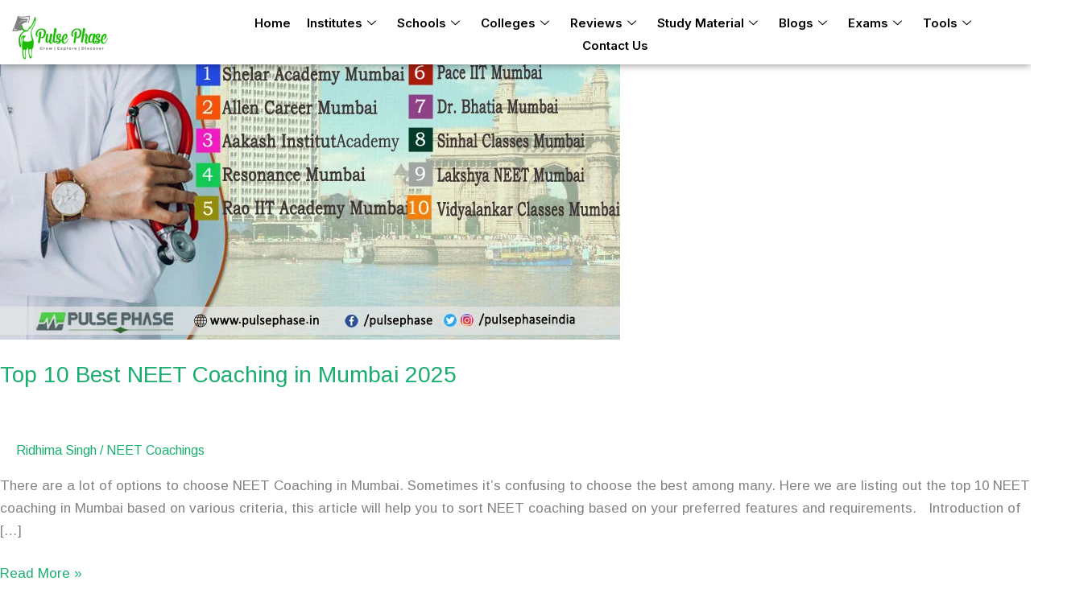

--- FILE ---
content_type: text/html; charset=UTF-8
request_url: https://www.pulsephase.in/tag/dr-bhatia-medical-neet-institute-in-mumbai/
body_size: 40712
content:
<!DOCTYPE html>
<html lang="en-US">
<head>
<meta charset="UTF-8">
<meta name="viewport" content="width=device-width, initial-scale=1">
	<link rel="profile" href="https://gmpg.org/xfn/11"> 
	<meta name='robots' content='noindex, follow' />

	<!-- This site is optimized with the Yoast SEO plugin v26.6 - https://yoast.com/wordpress/plugins/seo/ -->
	<title>Dr. Bhatia Medical NEET Institute in Mumbai Archives - Pulse Phase</title>
	<meta property="og:locale" content="en_US" />
	<meta property="og:type" content="article" />
	<meta property="og:title" content="Dr. Bhatia Medical NEET Institute in Mumbai Archives - Pulse Phase" />
	<meta property="og:url" content="https://www.pulsephase.in/tag/dr-bhatia-medical-neet-institute-in-mumbai/" />
	<meta property="og:site_name" content="Pulse Phase" />
	<meta property="og:image" content="https://www.pulsephase.in/wp-content/uploads/2024/09/pulse-phase-logo.png" />
	<meta property="og:image:width" content="118" />
	<meta property="og:image:height" content="68" />
	<meta property="og:image:type" content="image/png" />
	<meta name="twitter:card" content="summary_large_image" />
	<meta name="twitter:site" content="@pulsephaseindia" />
	<script type="application/ld+json" class="yoast-schema-graph">{"@context":"https://schema.org","@graph":[{"@type":"CollectionPage","@id":"https://www.pulsephase.in/tag/dr-bhatia-medical-neet-institute-in-mumbai/","url":"https://www.pulsephase.in/tag/dr-bhatia-medical-neet-institute-in-mumbai/","name":"Dr. Bhatia Medical NEET Institute in Mumbai Archives - Pulse Phase","isPartOf":{"@id":"https://www.pulsephase.in/#website"},"primaryImageOfPage":{"@id":"https://www.pulsephase.in/tag/dr-bhatia-medical-neet-institute-in-mumbai/#primaryimage"},"image":{"@id":"https://www.pulsephase.in/tag/dr-bhatia-medical-neet-institute-in-mumbai/#primaryimage"},"thumbnailUrl":"https://www.pulsephase.in/wp-content/uploads/2021/03/Best-NEET-Coaching-in-Mumbai-1.jpg","breadcrumb":{"@id":"https://www.pulsephase.in/tag/dr-bhatia-medical-neet-institute-in-mumbai/#breadcrumb"},"inLanguage":"en-US"},{"@type":"ImageObject","inLanguage":"en-US","@id":"https://www.pulsephase.in/tag/dr-bhatia-medical-neet-institute-in-mumbai/#primaryimage","url":"https://www.pulsephase.in/wp-content/uploads/2021/03/Best-NEET-Coaching-in-Mumbai-1.jpg","contentUrl":"https://www.pulsephase.in/wp-content/uploads/2021/03/Best-NEET-Coaching-in-Mumbai-1.jpg","width":770,"height":420,"caption":"Best NEET Coaching in Mumbai"},{"@type":"BreadcrumbList","@id":"https://www.pulsephase.in/tag/dr-bhatia-medical-neet-institute-in-mumbai/#breadcrumb","itemListElement":[{"@type":"ListItem","position":1,"name":"Home","item":"https://www.pulsephase.in/"},{"@type":"ListItem","position":2,"name":"Dr. Bhatia Medical NEET Institute in Mumbai"}]},{"@type":"WebSite","@id":"https://www.pulsephase.in/#website","url":"https://www.pulsephase.in/","name":"Pulse Phase","description":"Powering Smarter Decisions","publisher":{"@id":"https://www.pulsephase.in/#organization"},"potentialAction":[{"@type":"SearchAction","target":{"@type":"EntryPoint","urlTemplate":"https://www.pulsephase.in/?s={search_term_string}"},"query-input":{"@type":"PropertyValueSpecification","valueRequired":true,"valueName":"search_term_string"}}],"inLanguage":"en-US"},{"@type":"Organization","@id":"https://www.pulsephase.in/#organization","name":"Pulse Phase","url":"https://www.pulsephase.in/","logo":{"@type":"ImageObject","inLanguage":"en-US","@id":"https://www.pulsephase.in/#/schema/logo/image/","url":"https://www.pulsephase.in/wp-content/uploads/2024/09/pulse-phase-logo.png","contentUrl":"https://www.pulsephase.in/wp-content/uploads/2024/09/pulse-phase-logo.png","width":118,"height":68,"caption":"Pulse Phase"},"image":{"@id":"https://www.pulsephase.in/#/schema/logo/image/"},"sameAs":["https://www.facebook.com/pulsephase/","https://x.com/pulsephaseindia","https://www.youtube.com/@pulsephase413","https://www.instagram.com/pulsephaseindia"]}]}</script>
	<!-- / Yoast SEO plugin. -->


<link rel='dns-prefetch' href='//fonts.googleapis.com' />
<link rel="alternate" type="application/rss+xml" title="Pulse Phase &raquo; Feed" href="https://www.pulsephase.in/feed/" />
<link rel="alternate" type="application/rss+xml" title="Pulse Phase &raquo; Comments Feed" href="https://www.pulsephase.in/comments/feed/" />
<link rel="alternate" type="application/rss+xml" title="Pulse Phase &raquo; Dr. Bhatia Medical NEET Institute in Mumbai Tag Feed" href="https://www.pulsephase.in/tag/dr-bhatia-medical-neet-institute-in-mumbai/feed/" />
<style id='wp-img-auto-sizes-contain-inline-css'>
img:is([sizes=auto i],[sizes^="auto," i]){contain-intrinsic-size:3000px 1500px}
/*# sourceURL=wp-img-auto-sizes-contain-inline-css */
</style>
<link rel='stylesheet' id='elementor-frontend-css' href='https://www.pulsephase.in/wp-content/plugins/elementor/assets/css/frontend.min.css?ver=3.34.2' media='all' />
<link rel='stylesheet' id='elementor-post-10539-css' href='https://www.pulsephase.in/wp-content/uploads/elementor/css/post-10539.css?ver=1769241963' media='all' />
<link rel='stylesheet' id='elementor-post-10679-css' href='https://www.pulsephase.in/wp-content/uploads/elementor/css/post-10679.css?ver=1769241963' media='all' />
<link rel='stylesheet' id='astra-theme-css-css' href='https://www.pulsephase.in/wp-content/themes/astra/assets/css/minified/frontend.min.css?ver=4.12.1' media='all' />
<style id='astra-theme-css-inline-css'>
.ast-no-sidebar .entry-content .alignfull {margin-left: calc( -50vw + 50%);margin-right: calc( -50vw + 50%);max-width: 100vw;width: 100vw;}.ast-no-sidebar .entry-content .alignwide {margin-left: calc(-41vw + 50%);margin-right: calc(-41vw + 50%);max-width: unset;width: unset;}.ast-no-sidebar .entry-content .alignfull .alignfull,.ast-no-sidebar .entry-content .alignfull .alignwide,.ast-no-sidebar .entry-content .alignwide .alignfull,.ast-no-sidebar .entry-content .alignwide .alignwide,.ast-no-sidebar .entry-content .wp-block-column .alignfull,.ast-no-sidebar .entry-content .wp-block-column .alignwide{width: 100%;margin-left: auto;margin-right: auto;}.wp-block-gallery,.blocks-gallery-grid {margin: 0;}.wp-block-separator {max-width: 100px;}.wp-block-separator.is-style-wide,.wp-block-separator.is-style-dots {max-width: none;}.entry-content .has-2-columns .wp-block-column:first-child {padding-right: 10px;}.entry-content .has-2-columns .wp-block-column:last-child {padding-left: 10px;}@media (max-width: 782px) {.entry-content .wp-block-columns .wp-block-column {flex-basis: 100%;}.entry-content .has-2-columns .wp-block-column:first-child {padding-right: 0;}.entry-content .has-2-columns .wp-block-column:last-child {padding-left: 0;}}body .entry-content .wp-block-latest-posts {margin-left: 0;}body .entry-content .wp-block-latest-posts li {list-style: none;}.ast-no-sidebar .ast-container .entry-content .wp-block-latest-posts {margin-left: 0;}.ast-header-break-point .entry-content .alignwide {margin-left: auto;margin-right: auto;}.entry-content .blocks-gallery-item img {margin-bottom: auto;}.wp-block-pullquote {border-top: 4px solid #555d66;border-bottom: 4px solid #555d66;color: #40464d;}:root{--ast-post-nav-space:0;--ast-container-default-xlg-padding:6.67em;--ast-container-default-lg-padding:5.67em;--ast-container-default-slg-padding:4.34em;--ast-container-default-md-padding:3.34em;--ast-container-default-sm-padding:6.67em;--ast-container-default-xs-padding:2.4em;--ast-container-default-xxs-padding:1.4em;--ast-code-block-background:#EEEEEE;--ast-comment-inputs-background:#FAFAFA;--ast-normal-container-width:1200px;--ast-narrow-container-width:750px;--ast-blog-title-font-weight:normal;--ast-blog-meta-weight:inherit;--ast-global-color-primary:var(--ast-global-color-5);--ast-global-color-secondary:var(--ast-global-color-4);--ast-global-color-alternate-background:var(--ast-global-color-7);--ast-global-color-subtle-background:var(--ast-global-color-6);--ast-bg-style-guide:var( --ast-global-color-secondary,--ast-global-color-5 );--ast-shadow-style-guide:0px 0px 4px 0 #00000057;--ast-global-dark-bg-style:#fff;--ast-global-dark-lfs:#fbfbfb;--ast-widget-bg-color:#fafafa;--ast-wc-container-head-bg-color:#fbfbfb;--ast-title-layout-bg:#eeeeee;--ast-search-border-color:#e7e7e7;--ast-lifter-hover-bg:#e6e6e6;--ast-gallery-block-color:#000;--srfm-color-input-label:var(--ast-global-color-2);}html{font-size:87.5%;}a,.page-title{color:var(--ast-global-color-0);}a:hover,a:focus{color:var(--ast-global-color-1);}body,button,input,select,textarea,.ast-button,.ast-custom-button{font-family:'Roboto',sans-serif;font-weight:400;font-size:14px;font-size:1rem;line-height:var(--ast-body-line-height,1.7em);}blockquote{color:var(--ast-global-color-3);}p,.entry-content p{margin-bottom:1.2em;}h1,h2,h3,h4,h5,h6,.entry-content :where(h1,h2,h3,h4,h5,h6),.site-title,.site-title a{font-family:'Roboto',sans-serif;font-weight:700;text-decoration:initial;}.site-title{font-size:22px;font-size:1.5714285714286rem;display:none;}header .custom-logo-link img{max-width:150px;width:150px;}.astra-logo-svg{width:150px;}.site-header .site-description{font-size:15px;font-size:1.0714285714286rem;display:none;}.entry-title{font-size:28px;font-size:2rem;}.ast-blog-meta-container{font-size:16px;font-size:1.1428571428571rem;}.archive .ast-article-post .ast-article-inner,.blog .ast-article-post .ast-article-inner,.archive .ast-article-post .ast-article-inner:hover,.blog .ast-article-post .ast-article-inner:hover{overflow:hidden;}h1,.entry-content :where(h1){font-size:48px;font-size:3.4285714285714rem;font-weight:700;font-family:'Roboto',sans-serif;line-height:1.2em;text-transform:capitalize;}h2,.entry-content :where(h2){font-size:35px;font-size:2.5rem;font-family:'Roboto',sans-serif;line-height:1.2em;text-transform:capitalize;}h3,.entry-content :where(h3){font-size:30px;font-size:2.1428571428571rem;font-family:'Roboto',sans-serif;line-height:1.3em;text-transform:capitalize;text-decoration:initial;}h4,.entry-content :where(h4){font-size:24px;font-size:1.7142857142857rem;line-height:1.2em;font-family:'Roboto',sans-serif;text-transform:capitalize;text-decoration:initial;}h5,.entry-content :where(h5){font-size:20px;font-size:1.4285714285714rem;line-height:1.2em;font-family:'Roboto',sans-serif;}h6,.entry-content :where(h6){font-size:17px;font-size:1.2142857142857rem;line-height:1.25em;font-family:'Roboto',sans-serif;}::selection{background-color:var(--ast-global-color-0);color:#ffffff;}body,h1,h2,h3,h4,h5,h6,.entry-title a,.entry-content :where(h1,h2,h3,h4,h5,h6){color:var(--ast-global-color-3);}.tagcloud a:hover,.tagcloud a:focus,.tagcloud a.current-item{color:#ffffff;border-color:var(--ast-global-color-0);background-color:var(--ast-global-color-0);}input:focus,input[type="text"]:focus,input[type="email"]:focus,input[type="url"]:focus,input[type="password"]:focus,input[type="reset"]:focus,input[type="search"]:focus,textarea:focus{border-color:var(--ast-global-color-0);}input[type="radio"]:checked,input[type=reset],input[type="checkbox"]:checked,input[type="checkbox"]:hover:checked,input[type="checkbox"]:focus:checked,input[type=range]::-webkit-slider-thumb{border-color:var(--ast-global-color-0);background-color:var(--ast-global-color-0);box-shadow:none;}.site-footer a:hover + .post-count,.site-footer a:focus + .post-count{background:var(--ast-global-color-0);border-color:var(--ast-global-color-0);}.single .nav-links .nav-previous,.single .nav-links .nav-next{color:var(--ast-global-color-0);}.entry-meta,.entry-meta *{line-height:1.45;color:var(--ast-global-color-0);}.entry-meta a:not(.ast-button):hover,.entry-meta a:not(.ast-button):hover *,.entry-meta a:not(.ast-button):focus,.entry-meta a:not(.ast-button):focus *,.page-links > .page-link,.page-links .page-link:hover,.post-navigation a:hover{color:var(--ast-global-color-1);}#cat option,.secondary .calendar_wrap thead a,.secondary .calendar_wrap thead a:visited{color:var(--ast-global-color-0);}.secondary .calendar_wrap #today,.ast-progress-val span{background:var(--ast-global-color-0);}.secondary a:hover + .post-count,.secondary a:focus + .post-count{background:var(--ast-global-color-0);border-color:var(--ast-global-color-0);}.calendar_wrap #today > a{color:#ffffff;}.page-links .page-link,.single .post-navigation a{color:var(--ast-global-color-0);}.ast-search-menu-icon .search-form button.search-submit{padding:0 4px;}.ast-search-menu-icon form.search-form{padding-right:0;}.ast-search-menu-icon.slide-search input.search-field{width:0;}.ast-header-search .ast-search-menu-icon.ast-dropdown-active .search-form,.ast-header-search .ast-search-menu-icon.ast-dropdown-active .search-field:focus{transition:all 0.2s;}.search-form input.search-field:focus{outline:none;}.widget-title,.widget .wp-block-heading{font-size:20px;font-size:1.4285714285714rem;color:var(--ast-global-color-3);}.ast-search-menu-icon.slide-search a:focus-visible:focus-visible,.astra-search-icon:focus-visible,#close:focus-visible,a:focus-visible,.ast-menu-toggle:focus-visible,.site .skip-link:focus-visible,.wp-block-loginout input:focus-visible,.wp-block-search.wp-block-search__button-inside .wp-block-search__inside-wrapper,.ast-header-navigation-arrow:focus-visible,.ast-orders-table__row .ast-orders-table__cell:focus-visible,a#ast-apply-coupon:focus-visible,#ast-apply-coupon:focus-visible,#close:focus-visible,.button.search-submit:focus-visible,#search_submit:focus,.normal-search:focus-visible,.ast-header-account-wrap:focus-visible,.astra-cart-drawer-close:focus,.ast-single-variation:focus,.ast-button:focus,.ast-builder-button-wrap:has(.ast-custom-button-link:focus),.ast-builder-button-wrap .ast-custom-button-link:focus{outline-style:dotted;outline-color:inherit;outline-width:thin;}input:focus,input[type="text"]:focus,input[type="email"]:focus,input[type="url"]:focus,input[type="password"]:focus,input[type="reset"]:focus,input[type="search"]:focus,input[type="number"]:focus,textarea:focus,.wp-block-search__input:focus,[data-section="section-header-mobile-trigger"] .ast-button-wrap .ast-mobile-menu-trigger-minimal:focus,.ast-mobile-popup-drawer.active .menu-toggle-close:focus,#ast-scroll-top:focus,#coupon_code:focus,#ast-coupon-code:focus{border-style:dotted;border-color:inherit;border-width:thin;}input{outline:none;}.ast-logo-title-inline .site-logo-img{padding-right:1em;}.site-logo-img img{ transition:all 0.2s linear;}body .ast-oembed-container *{position:absolute;top:0;width:100%;height:100%;left:0;}body .wp-block-embed-pocket-casts .ast-oembed-container *{position:unset;}.ast-single-post-featured-section + article {margin-top: 2em;}.site-content .ast-single-post-featured-section img {width: 100%;overflow: hidden;object-fit: cover;}.site > .ast-single-related-posts-container {margin-top: 0;}@media (min-width: 922px) {.ast-desktop .ast-container--narrow {max-width: var(--ast-narrow-container-width);margin: 0 auto;}}.ast-page-builder-template .hentry {margin: 0;}.ast-page-builder-template .site-content > .ast-container {max-width: 100%;padding: 0;}.ast-page-builder-template .site .site-content #primary {padding: 0;margin: 0;}.ast-page-builder-template .no-results {text-align: center;margin: 4em auto;}.ast-page-builder-template .ast-pagination {padding: 2em;}.ast-page-builder-template .entry-header.ast-no-title.ast-no-thumbnail {margin-top: 0;}.ast-page-builder-template .entry-header.ast-header-without-markup {margin-top: 0;margin-bottom: 0;}.ast-page-builder-template .entry-header.ast-no-title.ast-no-meta {margin-bottom: 0;}.ast-page-builder-template.single .post-navigation {padding-bottom: 2em;}.ast-page-builder-template.single-post .site-content > .ast-container {max-width: 100%;}.ast-page-builder-template .entry-header {margin-top: 4em;margin-left: auto;margin-right: auto;padding-left: 20px;padding-right: 20px;}.single.ast-page-builder-template .entry-header {padding-left: 20px;padding-right: 20px;}.ast-page-builder-template .ast-archive-description {margin: 4em auto 0;padding-left: 20px;padding-right: 20px;}.ast-page-builder-template.ast-no-sidebar .entry-content .alignwide {margin-left: 0;margin-right: 0;}@media (max-width:921.9px){#ast-desktop-header{display:none;}}@media (min-width:922px){#ast-mobile-header{display:none;}}.wp-block-buttons.aligncenter{justify-content:center;}@media (max-width:782px){.entry-content .wp-block-columns .wp-block-column{margin-left:0px;}}.wp-block-image.aligncenter{margin-left:auto;margin-right:auto;}.wp-block-table.aligncenter{margin-left:auto;margin-right:auto;}.wp-block-buttons .wp-block-button.is-style-outline .wp-block-button__link.wp-element-button,.ast-outline-button,.wp-block-uagb-buttons-child .uagb-buttons-repeater.ast-outline-button{border-top-width:2px;border-right-width:2px;border-bottom-width:2px;border-left-width:2px;font-family:inherit;font-weight:700;font-size:14px;font-size:1rem;line-height:1em;border-top-left-radius:30px;border-top-right-radius:30px;border-bottom-right-radius:30px;border-bottom-left-radius:30px;}.wp-block-button .wp-block-button__link.wp-element-button.is-style-outline:not(.has-background),.wp-block-button.is-style-outline>.wp-block-button__link.wp-element-button:not(.has-background),.ast-outline-button{background-color:transparent;}.entry-content[data-ast-blocks-layout] > figure{margin-bottom:1em;}.elementor-widget-container .elementor-loop-container .e-loop-item[data-elementor-type="loop-item"]{width:100%;}@media (max-width:921px){.ast-left-sidebar #content > .ast-container{display:flex;flex-direction:column-reverse;width:100%;}.ast-separate-container .ast-article-post,.ast-separate-container .ast-article-single{padding:1.5em 2.14em;}.ast-author-box img.avatar{margin:20px 0 0 0;}}@media (min-width:922px){.ast-separate-container.ast-right-sidebar #primary,.ast-separate-container.ast-left-sidebar #primary{border:0;}.search-no-results.ast-separate-container #primary{margin-bottom:4em;}}.elementor-widget-button .elementor-button{border-style:solid;text-decoration:none;border-top-width:0px;border-right-width:0px;border-left-width:0px;border-bottom-width:0px;}body .elementor-button.elementor-size-sm,body .elementor-button.elementor-size-xs,body .elementor-button.elementor-size-md,body .elementor-button.elementor-size-lg,body .elementor-button.elementor-size-xl,body .elementor-button{border-top-left-radius:30px;border-top-right-radius:30px;border-bottom-right-radius:30px;border-bottom-left-radius:30px;padding-top:10px;padding-right:20px;padding-bottom:10px;padding-left:20px;}.elementor-widget-button .elementor-button{border-color:var(--ast-global-color-0);background-color:var(--ast-global-color-0);}.elementor-widget-button .elementor-button:hover,.elementor-widget-button .elementor-button:focus{color:#ffffff;background-color:var(--ast-global-color-1);border-color:var(--ast-global-color-1);}.wp-block-button .wp-block-button__link ,.elementor-widget-button .elementor-button,.elementor-widget-button .elementor-button:visited{color:#ffffff;}.elementor-widget-button .elementor-button{font-weight:700;font-size:14px;font-size:1rem;line-height:1em;text-transform:uppercase;}body .elementor-button.elementor-size-sm,body .elementor-button.elementor-size-xs,body .elementor-button.elementor-size-md,body .elementor-button.elementor-size-lg,body .elementor-button.elementor-size-xl,body .elementor-button{font-size:14px;font-size:1rem;}.wp-block-button .wp-block-button__link:hover,.wp-block-button .wp-block-button__link:focus{color:#ffffff;background-color:var(--ast-global-color-1);border-color:var(--ast-global-color-1);}.elementor-widget-heading h1.elementor-heading-title{line-height:1.2em;}.elementor-widget-heading h2.elementor-heading-title{line-height:1.2em;}.elementor-widget-heading h3.elementor-heading-title{line-height:1.3em;}.elementor-widget-heading h4.elementor-heading-title{line-height:1.2em;}.elementor-widget-heading h5.elementor-heading-title{line-height:1.2em;}.elementor-widget-heading h6.elementor-heading-title{line-height:1.25em;}.wp-block-button .wp-block-button__link{border-style:solid;border-top-width:0px;border-right-width:0px;border-left-width:0px;border-bottom-width:0px;border-color:var(--ast-global-color-0);background-color:var(--ast-global-color-0);color:#ffffff;font-family:inherit;font-weight:700;line-height:1em;text-transform:uppercase;font-size:14px;font-size:1rem;border-top-left-radius:30px;border-top-right-radius:30px;border-bottom-right-radius:30px;border-bottom-left-radius:30px;padding-top:10px;padding-right:20px;padding-bottom:10px;padding-left:20px;}.menu-toggle,button,.ast-button,.ast-custom-button,.button,input#submit,input[type="button"],input[type="submit"],input[type="reset"]{border-style:solid;border-top-width:0px;border-right-width:0px;border-left-width:0px;border-bottom-width:0px;color:#ffffff;border-color:var(--ast-global-color-0);background-color:var(--ast-global-color-0);padding-top:10px;padding-right:20px;padding-bottom:10px;padding-left:20px;font-family:inherit;font-weight:700;font-size:14px;font-size:1rem;line-height:1em;text-transform:uppercase;border-top-left-radius:30px;border-top-right-radius:30px;border-bottom-right-radius:30px;border-bottom-left-radius:30px;}button:focus,.menu-toggle:hover,button:hover,.ast-button:hover,.ast-custom-button:hover .button:hover,.ast-custom-button:hover ,input[type=reset]:hover,input[type=reset]:focus,input#submit:hover,input#submit:focus,input[type="button"]:hover,input[type="button"]:focus,input[type="submit"]:hover,input[type="submit"]:focus{color:#ffffff;background-color:var(--ast-global-color-1);border-color:var(--ast-global-color-1);}@media (max-width:921px){.ast-mobile-header-stack .main-header-bar .ast-search-menu-icon{display:inline-block;}.ast-header-break-point.ast-header-custom-item-outside .ast-mobile-header-stack .main-header-bar .ast-search-icon{margin:0;}.ast-comment-avatar-wrap img{max-width:2.5em;}.ast-comment-meta{padding:0 1.8888em 1.3333em;}.ast-separate-container .ast-comment-list li.depth-1{padding:1.5em 2.14em;}.ast-separate-container .comment-respond{padding:2em 2.14em;}}@media (min-width:544px){.ast-container{max-width:100%;}}@media (max-width:544px){.ast-separate-container .ast-article-post,.ast-separate-container .ast-article-single,.ast-separate-container .comments-title,.ast-separate-container .ast-archive-description{padding:1.5em 1em;}.ast-separate-container #content .ast-container{padding-left:0.54em;padding-right:0.54em;}.ast-separate-container .ast-comment-list .bypostauthor{padding:.5em;}.ast-search-menu-icon.ast-dropdown-active .search-field{width:170px;}} #ast-mobile-header .ast-site-header-cart-li a{pointer-events:none;}@media (min-width:545px){.ast-page-builder-template .comments-area,.single.ast-page-builder-template .entry-header,.single.ast-page-builder-template .post-navigation,.single.ast-page-builder-template .ast-single-related-posts-container{max-width:1240px;margin-left:auto;margin-right:auto;}}body,.ast-separate-container{background-color:var(--ast-global-color-4);background-image:none;}.ast-no-sidebar.ast-separate-container .entry-content .alignfull {margin-left: -6.67em;margin-right: -6.67em;width: auto;}@media (max-width: 1200px) {.ast-no-sidebar.ast-separate-container .entry-content .alignfull {margin-left: -2.4em;margin-right: -2.4em;}}@media (max-width: 768px) {.ast-no-sidebar.ast-separate-container .entry-content .alignfull {margin-left: -2.14em;margin-right: -2.14em;}}@media (max-width: 544px) {.ast-no-sidebar.ast-separate-container .entry-content .alignfull {margin-left: -1em;margin-right: -1em;}}.ast-no-sidebar.ast-separate-container .entry-content .alignwide {margin-left: -20px;margin-right: -20px;}.ast-no-sidebar.ast-separate-container .entry-content .wp-block-column .alignfull,.ast-no-sidebar.ast-separate-container .entry-content .wp-block-column .alignwide {margin-left: auto;margin-right: auto;width: 100%;}@media (max-width:921px){.widget-title{font-size:24px;font-size:1.4117647058824rem;}body,button,input,select,textarea,.ast-button,.ast-custom-button{font-size:17px;font-size:1.2142857142857rem;}#secondary,#secondary button,#secondary input,#secondary select,#secondary textarea{font-size:17px;font-size:1.2142857142857rem;}.site-title{display:none;}.site-header .site-description{display:none;}h1,.entry-content :where(h1){font-size:40px;}h2,.entry-content :where(h2){font-size:32px;}h3,.entry-content :where(h3){font-size:26px;}h4,.entry-content :where(h4){font-size:20px;font-size:1.4285714285714rem;}h5,.entry-content :where(h5){font-size:17px;font-size:1.2142857142857rem;}h6,.entry-content :where(h6){font-size:15px;font-size:1.0714285714286rem;}}@media (max-width:544px){.widget-title{font-size:24px;font-size:1.4117647058824rem;}body,button,input,select,textarea,.ast-button,.ast-custom-button{font-size:17px;font-size:1.2142857142857rem;}#secondary,#secondary button,#secondary input,#secondary select,#secondary textarea{font-size:17px;font-size:1.2142857142857rem;}.site-title{font-size:20px;font-size:1.4285714285714rem;display:none;}.site-header .site-description{font-size:14px;font-size:1rem;display:none;}h1,.entry-content :where(h1){font-size:32px;}h2,.entry-content :where(h2){font-size:25px;}h3,.entry-content :where(h3){font-size:22px;}h4,.entry-content :where(h4){font-size:18px;font-size:1.2857142857143rem;}h5,.entry-content :where(h5){font-size:15px;font-size:1.0714285714286rem;}h6,.entry-content :where(h6){font-size:13px;font-size:0.92857142857143rem;}header .custom-logo-link img,.ast-header-break-point .site-branding img,.ast-header-break-point .custom-logo-link img{max-width:172px;width:172px;}.astra-logo-svg{width:172px;}.ast-header-break-point .site-logo-img .custom-mobile-logo-link img{max-width:172px;}}@media (max-width:544px){html{font-size:87.5%;}}@media (min-width:922px){.ast-container{max-width:1240px;}}@font-face {font-family: "Astra";src: url(https://www.pulsephase.in/wp-content/themes/astra/assets/fonts/astra.woff) format("woff"),url(https://www.pulsephase.in/wp-content/themes/astra/assets/fonts/astra.ttf) format("truetype"),url(https://www.pulsephase.in/wp-content/themes/astra/assets/fonts/astra.svg#astra) format("svg");font-weight: normal;font-style: normal;font-display: fallback;}.ast-blog-layout-classic-grid .ast-article-inner{box-shadow:0px 6px 15px -2px rgba(16,24,40,0.05);}.ast-separate-container .ast-blog-layout-classic-grid .ast-article-inner,.ast-plain-container .ast-blog-layout-classic-grid .ast-article-inner{height:100%;}.ast-blog-layout-6-grid .ast-blog-featured-section:before { content: ""; }.cat-links.badge a,.tags-links.badge a {padding: 4px 8px;border-radius: 3px;font-weight: 400;}.cat-links.underline a,.tags-links.underline a{text-decoration: underline;}@media (min-width:922px){.main-header-menu .sub-menu .menu-item.ast-left-align-sub-menu:hover > .sub-menu,.main-header-menu .sub-menu .menu-item.ast-left-align-sub-menu.focus > .sub-menu{margin-left:-0px;}}.astra-icon-down_arrow::after {content: "\e900";font-family: Astra;}.astra-icon-close::after {content: "\e5cd";font-family: Astra;}.astra-icon-drag_handle::after {content: "\e25d";font-family: Astra;}.astra-icon-format_align_justify::after {content: "\e235";font-family: Astra;}.astra-icon-menu::after {content: "\e5d2";font-family: Astra;}.astra-icon-reorder::after {content: "\e8fe";font-family: Astra;}.astra-icon-search::after {content: "\e8b6";font-family: Astra;}.astra-icon-zoom_in::after {content: "\e56b";font-family: Astra;}.astra-icon-check-circle::after {content: "\e901";font-family: Astra;}.astra-icon-shopping-cart::after {content: "\f07a";font-family: Astra;}.astra-icon-shopping-bag::after {content: "\f290";font-family: Astra;}.astra-icon-shopping-basket::after {content: "\f291";font-family: Astra;}.astra-icon-circle-o::after {content: "\e903";font-family: Astra;}.astra-icon-certificate::after {content: "\e902";font-family: Astra;}blockquote {padding: 1.2em;}:root .has-ast-global-color-0-color{color:var(--ast-global-color-0);}:root .has-ast-global-color-0-background-color{background-color:var(--ast-global-color-0);}:root .wp-block-button .has-ast-global-color-0-color{color:var(--ast-global-color-0);}:root .wp-block-button .has-ast-global-color-0-background-color{background-color:var(--ast-global-color-0);}:root .has-ast-global-color-1-color{color:var(--ast-global-color-1);}:root .has-ast-global-color-1-background-color{background-color:var(--ast-global-color-1);}:root .wp-block-button .has-ast-global-color-1-color{color:var(--ast-global-color-1);}:root .wp-block-button .has-ast-global-color-1-background-color{background-color:var(--ast-global-color-1);}:root .has-ast-global-color-2-color{color:var(--ast-global-color-2);}:root .has-ast-global-color-2-background-color{background-color:var(--ast-global-color-2);}:root .wp-block-button .has-ast-global-color-2-color{color:var(--ast-global-color-2);}:root .wp-block-button .has-ast-global-color-2-background-color{background-color:var(--ast-global-color-2);}:root .has-ast-global-color-3-color{color:var(--ast-global-color-3);}:root .has-ast-global-color-3-background-color{background-color:var(--ast-global-color-3);}:root .wp-block-button .has-ast-global-color-3-color{color:var(--ast-global-color-3);}:root .wp-block-button .has-ast-global-color-3-background-color{background-color:var(--ast-global-color-3);}:root .has-ast-global-color-4-color{color:var(--ast-global-color-4);}:root .has-ast-global-color-4-background-color{background-color:var(--ast-global-color-4);}:root .wp-block-button .has-ast-global-color-4-color{color:var(--ast-global-color-4);}:root .wp-block-button .has-ast-global-color-4-background-color{background-color:var(--ast-global-color-4);}:root .has-ast-global-color-5-color{color:var(--ast-global-color-5);}:root .has-ast-global-color-5-background-color{background-color:var(--ast-global-color-5);}:root .wp-block-button .has-ast-global-color-5-color{color:var(--ast-global-color-5);}:root .wp-block-button .has-ast-global-color-5-background-color{background-color:var(--ast-global-color-5);}:root .has-ast-global-color-6-color{color:var(--ast-global-color-6);}:root .has-ast-global-color-6-background-color{background-color:var(--ast-global-color-6);}:root .wp-block-button .has-ast-global-color-6-color{color:var(--ast-global-color-6);}:root .wp-block-button .has-ast-global-color-6-background-color{background-color:var(--ast-global-color-6);}:root .has-ast-global-color-7-color{color:var(--ast-global-color-7);}:root .has-ast-global-color-7-background-color{background-color:var(--ast-global-color-7);}:root .wp-block-button .has-ast-global-color-7-color{color:var(--ast-global-color-7);}:root .wp-block-button .has-ast-global-color-7-background-color{background-color:var(--ast-global-color-7);}:root .has-ast-global-color-8-color{color:var(--ast-global-color-8);}:root .has-ast-global-color-8-background-color{background-color:var(--ast-global-color-8);}:root .wp-block-button .has-ast-global-color-8-color{color:var(--ast-global-color-8);}:root .wp-block-button .has-ast-global-color-8-background-color{background-color:var(--ast-global-color-8);}:root{--ast-global-color-0:#1BAE70;--ast-global-color-1:#06752E;--ast-global-color-2:#14261C;--ast-global-color-3:#4E5652;--ast-global-color-4:#F4F6F4;--ast-global-color-5:#FFFFFF;--ast-global-color-6:#000000;--ast-global-color-7:#4B4F58;--ast-global-color-8:#F6F7F8;}:root {--ast-border-color : #dddddd;}.ast-breadcrumbs .trail-browse,.ast-breadcrumbs .trail-items,.ast-breadcrumbs .trail-items li{display:inline-block;margin:0;padding:0;border:none;background:inherit;text-indent:0;text-decoration:none;}.ast-breadcrumbs .trail-browse{font-size:inherit;font-style:inherit;font-weight:inherit;color:inherit;}.ast-breadcrumbs .trail-items{list-style:none;}.trail-items li::after{padding:0 0.3em;content:"\00bb";}.trail-items li:last-of-type::after{display:none;}h1,h2,h3,h4,h5,h6,.entry-content :where(h1,h2,h3,h4,h5,h6){color:var(--ast-global-color-2);}@media (max-width:921px){.ast-builder-grid-row-container.ast-builder-grid-row-tablet-3-firstrow .ast-builder-grid-row > *:first-child,.ast-builder-grid-row-container.ast-builder-grid-row-tablet-3-lastrow .ast-builder-grid-row > *:last-child{grid-column:1 / -1;}}@media (max-width:544px){.ast-builder-grid-row-container.ast-builder-grid-row-mobile-3-firstrow .ast-builder-grid-row > *:first-child,.ast-builder-grid-row-container.ast-builder-grid-row-mobile-3-lastrow .ast-builder-grid-row > *:last-child{grid-column:1 / -1;}}.ast-header-break-point .ast-has-mobile-header-logo .custom-logo-link,.ast-header-break-point .wp-block-site-logo .custom-logo-link,.ast-desktop .wp-block-site-logo .custom-mobile-logo-link {display: none;}.ast-header-break-point .ast-has-mobile-header-logo .custom-mobile-logo-link {display: inline-block;}.ast-header-break-point.ast-mobile-inherit-site-logo .ast-has-mobile-header-logo .custom-logo-link,.ast-header-break-point.ast-mobile-inherit-site-logo .ast-has-mobile-header-logo .astra-logo-svg {display: block;}.ast-builder-layout-element[data-section="title_tagline"]{display:flex;}@media (max-width:921px){.ast-header-break-point .ast-builder-layout-element[data-section="title_tagline"]{display:flex;}}@media (max-width:544px){.ast-header-break-point .ast-builder-layout-element[data-section="title_tagline"]{display:flex;}}.ast-builder-menu-1{font-family:inherit;font-weight:inherit;}.ast-builder-menu-1 .menu-item > .menu-link{color:var(--ast-global-color-6);}.ast-builder-menu-1 .menu-item > .ast-menu-toggle{color:var(--ast-global-color-6);}.ast-builder-menu-1 .menu-item:hover > .menu-link,.ast-builder-menu-1 .inline-on-mobile .menu-item:hover > .ast-menu-toggle{color:var(--ast-global-color-6);}.ast-builder-menu-1 .menu-item:hover > .ast-menu-toggle{color:var(--ast-global-color-6);}.ast-builder-menu-1 .menu-item.current-menu-item > .menu-link,.ast-builder-menu-1 .inline-on-mobile .menu-item.current-menu-item > .ast-menu-toggle,.ast-builder-menu-1 .current-menu-ancestor > .menu-link{color:var(--ast-global-color-6);}.ast-builder-menu-1 .menu-item.current-menu-item > .ast-menu-toggle{color:var(--ast-global-color-6);}.ast-builder-menu-1 .sub-menu,.ast-builder-menu-1 .inline-on-mobile .sub-menu{border-top-width:0px;border-bottom-width:0px;border-right-width:0px;border-left-width:0px;border-color:var(--ast-global-color-0);border-style:solid;}.ast-builder-menu-1 .sub-menu .sub-menu{top:0px;}.ast-builder-menu-1 .main-header-menu > .menu-item > .sub-menu,.ast-builder-menu-1 .main-header-menu > .menu-item > .astra-full-megamenu-wrapper{margin-top:0px;}.ast-desktop .ast-builder-menu-1 .main-header-menu > .menu-item > .sub-menu:before,.ast-desktop .ast-builder-menu-1 .main-header-menu > .menu-item > .astra-full-megamenu-wrapper:before{height:calc( 0px + 0px + 5px );}.ast-desktop .ast-builder-menu-1 .menu-item .sub-menu .menu-link,.ast-header-break-point .main-navigation ul .menu-item .menu-link{border-bottom-width:1px;border-color:#eaeaea;border-style:solid;}.ast-desktop .ast-builder-menu-1 .menu-item .sub-menu:last-child > .menu-item > .menu-link,.ast-header-break-point .main-navigation ul .menu-item .menu-link{border-bottom-width:1px;}.ast-desktop .ast-builder-menu-1 .menu-item:last-child > .menu-item > .menu-link{border-bottom-width:0;}@media (max-width:921px){.ast-builder-menu-1 .main-header-menu .menu-item > .menu-link{color:var(--ast-global-color-3);}.ast-builder-menu-1 .menu-item > .ast-menu-toggle{color:var(--ast-global-color-3);}.ast-builder-menu-1 .menu-item:hover > .menu-link,.ast-builder-menu-1 .inline-on-mobile .menu-item:hover > .ast-menu-toggle{color:var(--ast-global-color-1);}.ast-builder-menu-1 .menu-item:hover > .ast-menu-toggle{color:var(--ast-global-color-1);}.ast-builder-menu-1 .menu-item.current-menu-item > .menu-link,.ast-builder-menu-1 .inline-on-mobile .menu-item.current-menu-item > .ast-menu-toggle,.ast-builder-menu-1 .current-menu-ancestor > .menu-link,.ast-builder-menu-1 .current-menu-ancestor > .ast-menu-toggle{color:var(--ast-global-color-1);}.ast-builder-menu-1 .menu-item.current-menu-item > .ast-menu-toggle{color:var(--ast-global-color-1);}.ast-header-break-point .ast-builder-menu-1 .menu-item.menu-item-has-children > .ast-menu-toggle{top:0;}.ast-builder-menu-1 .inline-on-mobile .menu-item.menu-item-has-children > .ast-menu-toggle{right:-15px;}.ast-builder-menu-1 .menu-item-has-children > .menu-link:after{content:unset;}.ast-builder-menu-1 .main-header-menu > .menu-item > .sub-menu,.ast-builder-menu-1 .main-header-menu > .menu-item > .astra-full-megamenu-wrapper{margin-top:0;}.ast-builder-menu-1 .main-header-menu,.ast-builder-menu-1 .main-header-menu .sub-menu{background-color:var(--ast-global-color-5);background-image:none;}}@media (max-width:544px){.ast-builder-menu-1 .main-header-menu .menu-item > .menu-link{color:var(--ast-global-color-3);}.ast-builder-menu-1 .menu-item> .ast-menu-toggle{color:var(--ast-global-color-3);}.ast-builder-menu-1 .menu-item:hover > .menu-link,.ast-builder-menu-1 .inline-on-mobile .menu-item:hover > .ast-menu-toggle{color:var(--ast-global-color-1);}.ast-builder-menu-1 .menu-item:hover> .ast-menu-toggle{color:var(--ast-global-color-1);}.ast-builder-menu-1 .menu-item.current-menu-item > .menu-link,.ast-builder-menu-1 .inline-on-mobile .menu-item.current-menu-item > .ast-menu-toggle,.ast-builder-menu-1 .current-menu-ancestor > .menu-link,.ast-builder-menu-1 .current-menu-ancestor > .ast-menu-toggle{color:var(--ast-global-color-1);}.ast-builder-menu-1 .menu-item.current-menu-item> .ast-menu-toggle{color:var(--ast-global-color-1);}.ast-header-break-point .ast-builder-menu-1 .menu-item.menu-item-has-children > .ast-menu-toggle{top:0;}.ast-builder-menu-1 .main-header-menu > .menu-item > .sub-menu,.ast-builder-menu-1 .main-header-menu > .menu-item > .astra-full-megamenu-wrapper{margin-top:0;}}.ast-builder-menu-1{display:flex;}@media (max-width:921px){.ast-header-break-point .ast-builder-menu-1{display:flex;}}@media (max-width:544px){.ast-header-break-point .ast-builder-menu-1{display:flex;}}.site-footer{background-color:var(--ast-global-color-2);background-image:none;}.elementor-posts-container [CLASS*="ast-width-"]{width:100%;}.elementor-template-full-width .ast-container{display:block;}.elementor-screen-only,.screen-reader-text,.screen-reader-text span,.ui-helper-hidden-accessible{top:0 !important;}@media (max-width:544px){.elementor-element .elementor-wc-products .woocommerce[class*="columns-"] ul.products li.product{width:auto;margin:0;}.elementor-element .woocommerce .woocommerce-result-count{float:none;}}.ast-header-break-point .main-header-bar{border-bottom-width:0px;}@media (min-width:922px){.main-header-bar{border-bottom-width:0px;}}.main-header-menu .menu-item, #astra-footer-menu .menu-item, .main-header-bar .ast-masthead-custom-menu-items{-js-display:flex;display:flex;-webkit-box-pack:center;-webkit-justify-content:center;-moz-box-pack:center;-ms-flex-pack:center;justify-content:center;-webkit-box-orient:vertical;-webkit-box-direction:normal;-webkit-flex-direction:column;-moz-box-orient:vertical;-moz-box-direction:normal;-ms-flex-direction:column;flex-direction:column;}.main-header-menu > .menu-item > .menu-link, #astra-footer-menu > .menu-item > .menu-link{height:100%;-webkit-box-align:center;-webkit-align-items:center;-moz-box-align:center;-ms-flex-align:center;align-items:center;-js-display:flex;display:flex;}.header-main-layout-1 .ast-flex.main-header-container, .header-main-layout-3 .ast-flex.main-header-container{-webkit-align-content:center;-ms-flex-line-pack:center;align-content:center;-webkit-box-align:center;-webkit-align-items:center;-moz-box-align:center;-ms-flex-align:center;align-items:center;}.main-header-menu .sub-menu .menu-item.menu-item-has-children > .menu-link:after{position:absolute;right:1em;top:50%;transform:translate(0,-50%) rotate(270deg);}.ast-header-break-point .main-header-bar .main-header-bar-navigation .page_item_has_children > .ast-menu-toggle::before, .ast-header-break-point .main-header-bar .main-header-bar-navigation .menu-item-has-children > .ast-menu-toggle::before, .ast-mobile-popup-drawer .main-header-bar-navigation .menu-item-has-children>.ast-menu-toggle::before, .ast-header-break-point .ast-mobile-header-wrap .main-header-bar-navigation .menu-item-has-children > .ast-menu-toggle::before{font-weight:bold;content:"\e900";font-family:Astra;text-decoration:inherit;display:inline-block;}.ast-header-break-point .main-navigation ul.sub-menu .menu-item .menu-link:before{content:"\e900";font-family:Astra;font-size:.65em;text-decoration:inherit;display:inline-block;transform:translate(0, -2px) rotateZ(270deg);margin-right:5px;}.widget_search .search-form:after{font-family:Astra;font-size:1.2em;font-weight:normal;content:"\e8b6";position:absolute;top:50%;right:15px;transform:translate(0, -50%);}.astra-search-icon::before{content:"\e8b6";font-family:Astra;font-style:normal;font-weight:normal;text-decoration:inherit;text-align:center;-webkit-font-smoothing:antialiased;-moz-osx-font-smoothing:grayscale;z-index:3;}.main-header-bar .main-header-bar-navigation .page_item_has_children > a:after, .main-header-bar .main-header-bar-navigation .menu-item-has-children > a:after, .menu-item-has-children .ast-header-navigation-arrow:after{content:"\e900";display:inline-block;font-family:Astra;font-size:.6rem;font-weight:bold;text-rendering:auto;-webkit-font-smoothing:antialiased;-moz-osx-font-smoothing:grayscale;margin-left:10px;line-height:normal;}.menu-item-has-children .sub-menu .ast-header-navigation-arrow:after{margin-left:0;}.ast-mobile-popup-drawer .main-header-bar-navigation .ast-submenu-expanded>.ast-menu-toggle::before{transform:rotateX(180deg);}.ast-header-break-point .main-header-bar-navigation .menu-item-has-children > .menu-link:after{display:none;}@media (min-width:922px){.ast-builder-menu .main-navigation > ul > li:last-child a{margin-right:0;}}.ast-separate-container .ast-article-inner{background-color:transparent;background-image:none;}.ast-separate-container .ast-article-post{background-color:var(--ast-global-color-5);background-image:none;}@media (max-width:921px){.ast-separate-container .ast-article-post{background-color:#ffffff;background-image:none;}}@media (max-width:544px){.ast-separate-container .ast-article-post{background-color:#ffffff;background-image:none;}}.ast-separate-container .ast-article-single:not(.ast-related-post), .ast-separate-container .error-404, .ast-separate-container .no-results, .single.ast-separate-container  .ast-author-meta, .ast-separate-container .related-posts-title-wrapper, .ast-separate-container .comments-count-wrapper, .ast-box-layout.ast-plain-container .site-content, .ast-padded-layout.ast-plain-container .site-content, .ast-separate-container .ast-archive-description, .ast-separate-container .comments-area .comment-respond, .ast-separate-container .comments-area .ast-comment-list li, .ast-separate-container .comments-area .comments-title{background-color:var(--ast-global-color-5);background-image:none;}@media (max-width:921px){.ast-separate-container .ast-article-single:not(.ast-related-post), .ast-separate-container .error-404, .ast-separate-container .no-results, .single.ast-separate-container  .ast-author-meta, .ast-separate-container .related-posts-title-wrapper, .ast-separate-container .comments-count-wrapper, .ast-box-layout.ast-plain-container .site-content, .ast-padded-layout.ast-plain-container .site-content, .ast-separate-container .ast-archive-description{background-color:#ffffff;background-image:none;}}@media (max-width:544px){.ast-separate-container .ast-article-single:not(.ast-related-post), .ast-separate-container .error-404, .ast-separate-container .no-results, .single.ast-separate-container  .ast-author-meta, .ast-separate-container .related-posts-title-wrapper, .ast-separate-container .comments-count-wrapper, .ast-box-layout.ast-plain-container .site-content, .ast-padded-layout.ast-plain-container .site-content, .ast-separate-container .ast-archive-description{background-color:#ffffff;background-image:none;}}.ast-separate-container.ast-two-container #secondary .widget{background-color:var(--ast-global-color-5);background-image:none;}@media (max-width:921px){.ast-separate-container.ast-two-container #secondary .widget{background-color:#ffffff;background-image:none;}}@media (max-width:544px){.ast-separate-container.ast-two-container #secondary .widget{background-color:#ffffff;background-image:none;}}
		#ast-scroll-top {
			display: none;
			position: fixed;
			text-align: center;
			cursor: pointer;
			z-index: 99;
			width: 2.1em;
			height: 2.1em;
			line-height: 2.1;
			color: #ffffff;
			border-radius: 2px;
			content: "";
			outline: inherit;
		}
		@media (min-width: 769px) {
			#ast-scroll-top {
				content: "769";
			}
		}
		#ast-scroll-top .ast-icon.icon-arrow svg {
			margin-left: 0px;
			vertical-align: middle;
			transform: translate(0, -20%) rotate(180deg);
			width: 1.6em;
		}
		.ast-scroll-to-top-right {
			right: 30px;
			bottom: 30px;
		}
		.ast-scroll-to-top-left {
			left: 30px;
			bottom: 30px;
		}
	#ast-scroll-top{background-color:var(--ast-global-color-0);font-size:15px;}.ast-scroll-top-icon::before{content:"\e900";font-family:Astra;text-decoration:inherit;}.ast-scroll-top-icon{transform:rotate(180deg);}@media (max-width:921px){#ast-scroll-top .ast-icon.icon-arrow svg{width:1em;}}.ast-mobile-header-content > *,.ast-desktop-header-content > * {padding: 10px 0;height: auto;}.ast-mobile-header-content > *:first-child,.ast-desktop-header-content > *:first-child {padding-top: 10px;}.ast-mobile-header-content > .ast-builder-menu,.ast-desktop-header-content > .ast-builder-menu {padding-top: 0;}.ast-mobile-header-content > *:last-child,.ast-desktop-header-content > *:last-child {padding-bottom: 0;}.ast-mobile-header-content .ast-search-menu-icon.ast-inline-search label,.ast-desktop-header-content .ast-search-menu-icon.ast-inline-search label {width: 100%;}.ast-desktop-header-content .main-header-bar-navigation .ast-submenu-expanded > .ast-menu-toggle::before {transform: rotateX(180deg);}#ast-desktop-header .ast-desktop-header-content,.ast-mobile-header-content .ast-search-icon,.ast-desktop-header-content .ast-search-icon,.ast-mobile-header-wrap .ast-mobile-header-content,.ast-main-header-nav-open.ast-popup-nav-open .ast-mobile-header-wrap .ast-mobile-header-content,.ast-main-header-nav-open.ast-popup-nav-open .ast-desktop-header-content {display: none;}.ast-main-header-nav-open.ast-header-break-point #ast-desktop-header .ast-desktop-header-content,.ast-main-header-nav-open.ast-header-break-point .ast-mobile-header-wrap .ast-mobile-header-content {display: block;}.ast-desktop .ast-desktop-header-content .astra-menu-animation-slide-up > .menu-item > .sub-menu,.ast-desktop .ast-desktop-header-content .astra-menu-animation-slide-up > .menu-item .menu-item > .sub-menu,.ast-desktop .ast-desktop-header-content .astra-menu-animation-slide-down > .menu-item > .sub-menu,.ast-desktop .ast-desktop-header-content .astra-menu-animation-slide-down > .menu-item .menu-item > .sub-menu,.ast-desktop .ast-desktop-header-content .astra-menu-animation-fade > .menu-item > .sub-menu,.ast-desktop .ast-desktop-header-content .astra-menu-animation-fade > .menu-item .menu-item > .sub-menu {opacity: 1;visibility: visible;}.ast-hfb-header.ast-default-menu-enable.ast-header-break-point .ast-mobile-header-wrap .ast-mobile-header-content .main-header-bar-navigation {width: unset;margin: unset;}.ast-mobile-header-content.content-align-flex-end .main-header-bar-navigation .menu-item-has-children > .ast-menu-toggle,.ast-desktop-header-content.content-align-flex-end .main-header-bar-navigation .menu-item-has-children > .ast-menu-toggle {left: calc( 20px - 0.907em);right: auto;}.ast-mobile-header-content .ast-search-menu-icon,.ast-mobile-header-content .ast-search-menu-icon.slide-search,.ast-desktop-header-content .ast-search-menu-icon,.ast-desktop-header-content .ast-search-menu-icon.slide-search {width: 100%;position: relative;display: block;right: auto;transform: none;}.ast-mobile-header-content .ast-search-menu-icon.slide-search .search-form,.ast-mobile-header-content .ast-search-menu-icon .search-form,.ast-desktop-header-content .ast-search-menu-icon.slide-search .search-form,.ast-desktop-header-content .ast-search-menu-icon .search-form {right: 0;visibility: visible;opacity: 1;position: relative;top: auto;transform: none;padding: 0;display: block;overflow: hidden;}.ast-mobile-header-content .ast-search-menu-icon.ast-inline-search .search-field,.ast-mobile-header-content .ast-search-menu-icon .search-field,.ast-desktop-header-content .ast-search-menu-icon.ast-inline-search .search-field,.ast-desktop-header-content .ast-search-menu-icon .search-field {width: 100%;padding-right: 5.5em;}.ast-mobile-header-content .ast-search-menu-icon .search-submit,.ast-desktop-header-content .ast-search-menu-icon .search-submit {display: block;position: absolute;height: 100%;top: 0;right: 0;padding: 0 1em;border-radius: 0;}.ast-hfb-header.ast-default-menu-enable.ast-header-break-point .ast-mobile-header-wrap .ast-mobile-header-content .main-header-bar-navigation ul .sub-menu .menu-link {padding-left: 30px;}.ast-hfb-header.ast-default-menu-enable.ast-header-break-point .ast-mobile-header-wrap .ast-mobile-header-content .main-header-bar-navigation .sub-menu .menu-item .menu-item .menu-link {padding-left: 40px;}.ast-mobile-popup-drawer.active .ast-mobile-popup-inner{background-color:var(--ast-global-color-5);;}.ast-mobile-header-wrap .ast-mobile-header-content, .ast-desktop-header-content{background-color:var(--ast-global-color-5);;}.ast-mobile-popup-content > *, .ast-mobile-header-content > *, .ast-desktop-popup-content > *, .ast-desktop-header-content > *{padding-top:0px;padding-bottom:0px;}.content-align-flex-start .ast-builder-layout-element{justify-content:flex-start;}.content-align-flex-start .main-header-menu{text-align:left;}.ast-mobile-popup-drawer.active .menu-toggle-close{color:#3a3a3a;}.ast-mobile-header-wrap .ast-primary-header-bar,.ast-primary-header-bar .site-primary-header-wrap{min-height:30px;}.ast-desktop .ast-primary-header-bar .main-header-menu > .menu-item{line-height:30px;}.ast-header-break-point #masthead .ast-mobile-header-wrap .ast-primary-header-bar,.ast-header-break-point #masthead .ast-mobile-header-wrap .ast-below-header-bar,.ast-header-break-point #masthead .ast-mobile-header-wrap .ast-above-header-bar{padding-left:20px;padding-right:20px;}.ast-header-break-point .ast-primary-header-bar{border-bottom-width:0px;border-bottom-color:#eaeaea;border-bottom-style:solid;}@media (min-width:922px){.ast-primary-header-bar{border-bottom-width:0px;border-bottom-color:#eaeaea;border-bottom-style:solid;}}.ast-primary-header-bar{background-image:linear-gradient(135deg,rgb(6,147,227) undefined%,rgb(155,81,224) 69%);background-repeat:repeat;background-position:center center;background-size:auto;background-attachment:scroll;}@media (max-width:921px){.ast-primary-header-bar.ast-primary-header{background-image:linear-gradient(to right,var(--ast-global-color-5),var(--ast-global-color-5)),url(https://www.pulsephase.in/wp-content/uploads/2023/08/qtq80-KjhTdx.jpeg);}}@media (max-width:544px){.ast-primary-header-bar.ast-primary-header{background-image:linear-gradient(to right,var(--ast-global-color-5),var(--ast-global-color-5)),url(https://www.pulsephase.in/wp-content/uploads/2023/08/qtq80-KjhTdx.jpeg);}}.ast-desktop .ast-primary-header-bar.main-header-bar, .ast-header-break-point #masthead .ast-primary-header-bar.main-header-bar{padding-left:30px;padding-right:30px;}.ast-primary-header-bar{display:block;}@media (max-width:921px){.ast-header-break-point .ast-primary-header-bar{display:grid;}}@media (max-width:544px){.ast-header-break-point .ast-primary-header-bar{display:grid;}}[data-section="section-header-mobile-trigger"] .ast-button-wrap .ast-mobile-menu-trigger-fill{color:var(--ast-global-color-5);border:none;background:var(--ast-global-color-0);border-top-left-radius:2px;border-top-right-radius:2px;border-bottom-right-radius:2px;border-bottom-left-radius:2px;}[data-section="section-header-mobile-trigger"] .ast-button-wrap .mobile-menu-toggle-icon .ast-mobile-svg{width:20px;height:20px;fill:var(--ast-global-color-5);}[data-section="section-header-mobile-trigger"] .ast-button-wrap .mobile-menu-wrap .mobile-menu{color:var(--ast-global-color-5);}:root{--e-global-color-astglobalcolor0:#1BAE70;--e-global-color-astglobalcolor1:#06752E;--e-global-color-astglobalcolor2:#14261C;--e-global-color-astglobalcolor3:#4E5652;--e-global-color-astglobalcolor4:#F4F6F4;--e-global-color-astglobalcolor5:#FFFFFF;--e-global-color-astglobalcolor6:#000000;--e-global-color-astglobalcolor7:#4B4F58;--e-global-color-astglobalcolor8:#F6F7F8;}
/*# sourceURL=astra-theme-css-inline-css */
</style>
<link rel='stylesheet' id='astra-google-fonts-css' href='https://fonts.googleapis.com/css?family=Roboto%3A400%2C700%2C600&#038;display=fallback&#038;ver=4.12.1' media='all' />
<style id='wp-emoji-styles-inline-css'>

	img.wp-smiley, img.emoji {
		display: inline !important;
		border: none !important;
		box-shadow: none !important;
		height: 1em !important;
		width: 1em !important;
		margin: 0 0.07em !important;
		vertical-align: -0.1em !important;
		background: none !important;
		padding: 0 !important;
	}
/*# sourceURL=wp-emoji-styles-inline-css */
</style>
<link rel='stylesheet' id='wp-block-library-css' href='https://www.pulsephase.in/wp-includes/css/dist/block-library/style.min.css?ver=6.9' media='all' />
<link rel='stylesheet' id='wp-components-css' href='https://www.pulsephase.in/wp-includes/css/dist/components/style.min.css?ver=6.9' media='all' />
<link rel='stylesheet' id='wp-preferences-css' href='https://www.pulsephase.in/wp-includes/css/dist/preferences/style.min.css?ver=6.9' media='all' />
<link rel='stylesheet' id='wp-block-editor-css' href='https://www.pulsephase.in/wp-includes/css/dist/block-editor/style.min.css?ver=6.9' media='all' />
<link rel='stylesheet' id='popup-maker-block-library-style-css' href='https://www.pulsephase.in/wp-content/plugins/popup-maker/dist/packages/block-library-style.css?ver=dbea705cfafe089d65f1' media='all' />
<style id='global-styles-inline-css'>
:root{--wp--preset--aspect-ratio--square: 1;--wp--preset--aspect-ratio--4-3: 4/3;--wp--preset--aspect-ratio--3-4: 3/4;--wp--preset--aspect-ratio--3-2: 3/2;--wp--preset--aspect-ratio--2-3: 2/3;--wp--preset--aspect-ratio--16-9: 16/9;--wp--preset--aspect-ratio--9-16: 9/16;--wp--preset--color--black: #000000;--wp--preset--color--cyan-bluish-gray: #abb8c3;--wp--preset--color--white: #ffffff;--wp--preset--color--pale-pink: #f78da7;--wp--preset--color--vivid-red: #cf2e2e;--wp--preset--color--luminous-vivid-orange: #ff6900;--wp--preset--color--luminous-vivid-amber: #fcb900;--wp--preset--color--light-green-cyan: #7bdcb5;--wp--preset--color--vivid-green-cyan: #00d084;--wp--preset--color--pale-cyan-blue: #8ed1fc;--wp--preset--color--vivid-cyan-blue: #0693e3;--wp--preset--color--vivid-purple: #9b51e0;--wp--preset--color--ast-global-color-0: var(--ast-global-color-0);--wp--preset--color--ast-global-color-1: var(--ast-global-color-1);--wp--preset--color--ast-global-color-2: var(--ast-global-color-2);--wp--preset--color--ast-global-color-3: var(--ast-global-color-3);--wp--preset--color--ast-global-color-4: var(--ast-global-color-4);--wp--preset--color--ast-global-color-5: var(--ast-global-color-5);--wp--preset--color--ast-global-color-6: var(--ast-global-color-6);--wp--preset--color--ast-global-color-7: var(--ast-global-color-7);--wp--preset--color--ast-global-color-8: var(--ast-global-color-8);--wp--preset--gradient--vivid-cyan-blue-to-vivid-purple: linear-gradient(135deg,rgb(6,147,227) 0%,rgb(155,81,224) 100%);--wp--preset--gradient--light-green-cyan-to-vivid-green-cyan: linear-gradient(135deg,rgb(122,220,180) 0%,rgb(0,208,130) 100%);--wp--preset--gradient--luminous-vivid-amber-to-luminous-vivid-orange: linear-gradient(135deg,rgb(252,185,0) 0%,rgb(255,105,0) 100%);--wp--preset--gradient--luminous-vivid-orange-to-vivid-red: linear-gradient(135deg,rgb(255,105,0) 0%,rgb(207,46,46) 100%);--wp--preset--gradient--very-light-gray-to-cyan-bluish-gray: linear-gradient(135deg,rgb(238,238,238) 0%,rgb(169,184,195) 100%);--wp--preset--gradient--cool-to-warm-spectrum: linear-gradient(135deg,rgb(74,234,220) 0%,rgb(151,120,209) 20%,rgb(207,42,186) 40%,rgb(238,44,130) 60%,rgb(251,105,98) 80%,rgb(254,248,76) 100%);--wp--preset--gradient--blush-light-purple: linear-gradient(135deg,rgb(255,206,236) 0%,rgb(152,150,240) 100%);--wp--preset--gradient--blush-bordeaux: linear-gradient(135deg,rgb(254,205,165) 0%,rgb(254,45,45) 50%,rgb(107,0,62) 100%);--wp--preset--gradient--luminous-dusk: linear-gradient(135deg,rgb(255,203,112) 0%,rgb(199,81,192) 50%,rgb(65,88,208) 100%);--wp--preset--gradient--pale-ocean: linear-gradient(135deg,rgb(255,245,203) 0%,rgb(182,227,212) 50%,rgb(51,167,181) 100%);--wp--preset--gradient--electric-grass: linear-gradient(135deg,rgb(202,248,128) 0%,rgb(113,206,126) 100%);--wp--preset--gradient--midnight: linear-gradient(135deg,rgb(2,3,129) 0%,rgb(40,116,252) 100%);--wp--preset--font-size--small: 13px;--wp--preset--font-size--medium: 20px;--wp--preset--font-size--large: 36px;--wp--preset--font-size--x-large: 42px;--wp--preset--spacing--20: 0.44rem;--wp--preset--spacing--30: 0.67rem;--wp--preset--spacing--40: 1rem;--wp--preset--spacing--50: 1.5rem;--wp--preset--spacing--60: 2.25rem;--wp--preset--spacing--70: 3.38rem;--wp--preset--spacing--80: 5.06rem;--wp--preset--shadow--natural: 6px 6px 9px rgba(0, 0, 0, 0.2);--wp--preset--shadow--deep: 12px 12px 50px rgba(0, 0, 0, 0.4);--wp--preset--shadow--sharp: 6px 6px 0px rgba(0, 0, 0, 0.2);--wp--preset--shadow--outlined: 6px 6px 0px -3px rgb(255, 255, 255), 6px 6px rgb(0, 0, 0);--wp--preset--shadow--crisp: 6px 6px 0px rgb(0, 0, 0);}:root { --wp--style--global--content-size: var(--wp--custom--ast-content-width-size);--wp--style--global--wide-size: var(--wp--custom--ast-wide-width-size); }:where(body) { margin: 0; }.wp-site-blocks > .alignleft { float: left; margin-right: 2em; }.wp-site-blocks > .alignright { float: right; margin-left: 2em; }.wp-site-blocks > .aligncenter { justify-content: center; margin-left: auto; margin-right: auto; }:where(.wp-site-blocks) > * { margin-block-start: 24px; margin-block-end: 0; }:where(.wp-site-blocks) > :first-child { margin-block-start: 0; }:where(.wp-site-blocks) > :last-child { margin-block-end: 0; }:root { --wp--style--block-gap: 24px; }:root :where(.is-layout-flow) > :first-child{margin-block-start: 0;}:root :where(.is-layout-flow) > :last-child{margin-block-end: 0;}:root :where(.is-layout-flow) > *{margin-block-start: 24px;margin-block-end: 0;}:root :where(.is-layout-constrained) > :first-child{margin-block-start: 0;}:root :where(.is-layout-constrained) > :last-child{margin-block-end: 0;}:root :where(.is-layout-constrained) > *{margin-block-start: 24px;margin-block-end: 0;}:root :where(.is-layout-flex){gap: 24px;}:root :where(.is-layout-grid){gap: 24px;}.is-layout-flow > .alignleft{float: left;margin-inline-start: 0;margin-inline-end: 2em;}.is-layout-flow > .alignright{float: right;margin-inline-start: 2em;margin-inline-end: 0;}.is-layout-flow > .aligncenter{margin-left: auto !important;margin-right: auto !important;}.is-layout-constrained > .alignleft{float: left;margin-inline-start: 0;margin-inline-end: 2em;}.is-layout-constrained > .alignright{float: right;margin-inline-start: 2em;margin-inline-end: 0;}.is-layout-constrained > .aligncenter{margin-left: auto !important;margin-right: auto !important;}.is-layout-constrained > :where(:not(.alignleft):not(.alignright):not(.alignfull)){max-width: var(--wp--style--global--content-size);margin-left: auto !important;margin-right: auto !important;}.is-layout-constrained > .alignwide{max-width: var(--wp--style--global--wide-size);}body .is-layout-flex{display: flex;}.is-layout-flex{flex-wrap: wrap;align-items: center;}.is-layout-flex > :is(*, div){margin: 0;}body .is-layout-grid{display: grid;}.is-layout-grid > :is(*, div){margin: 0;}body{padding-top: 0px;padding-right: 0px;padding-bottom: 0px;padding-left: 0px;}a:where(:not(.wp-element-button)){text-decoration: none;}:root :where(.wp-element-button, .wp-block-button__link){background-color: #32373c;border-width: 0;color: #fff;font-family: inherit;font-size: inherit;font-style: inherit;font-weight: inherit;letter-spacing: inherit;line-height: inherit;padding-top: calc(0.667em + 2px);padding-right: calc(1.333em + 2px);padding-bottom: calc(0.667em + 2px);padding-left: calc(1.333em + 2px);text-decoration: none;text-transform: inherit;}.has-black-color{color: var(--wp--preset--color--black) !important;}.has-cyan-bluish-gray-color{color: var(--wp--preset--color--cyan-bluish-gray) !important;}.has-white-color{color: var(--wp--preset--color--white) !important;}.has-pale-pink-color{color: var(--wp--preset--color--pale-pink) !important;}.has-vivid-red-color{color: var(--wp--preset--color--vivid-red) !important;}.has-luminous-vivid-orange-color{color: var(--wp--preset--color--luminous-vivid-orange) !important;}.has-luminous-vivid-amber-color{color: var(--wp--preset--color--luminous-vivid-amber) !important;}.has-light-green-cyan-color{color: var(--wp--preset--color--light-green-cyan) !important;}.has-vivid-green-cyan-color{color: var(--wp--preset--color--vivid-green-cyan) !important;}.has-pale-cyan-blue-color{color: var(--wp--preset--color--pale-cyan-blue) !important;}.has-vivid-cyan-blue-color{color: var(--wp--preset--color--vivid-cyan-blue) !important;}.has-vivid-purple-color{color: var(--wp--preset--color--vivid-purple) !important;}.has-ast-global-color-0-color{color: var(--wp--preset--color--ast-global-color-0) !important;}.has-ast-global-color-1-color{color: var(--wp--preset--color--ast-global-color-1) !important;}.has-ast-global-color-2-color{color: var(--wp--preset--color--ast-global-color-2) !important;}.has-ast-global-color-3-color{color: var(--wp--preset--color--ast-global-color-3) !important;}.has-ast-global-color-4-color{color: var(--wp--preset--color--ast-global-color-4) !important;}.has-ast-global-color-5-color{color: var(--wp--preset--color--ast-global-color-5) !important;}.has-ast-global-color-6-color{color: var(--wp--preset--color--ast-global-color-6) !important;}.has-ast-global-color-7-color{color: var(--wp--preset--color--ast-global-color-7) !important;}.has-ast-global-color-8-color{color: var(--wp--preset--color--ast-global-color-8) !important;}.has-black-background-color{background-color: var(--wp--preset--color--black) !important;}.has-cyan-bluish-gray-background-color{background-color: var(--wp--preset--color--cyan-bluish-gray) !important;}.has-white-background-color{background-color: var(--wp--preset--color--white) !important;}.has-pale-pink-background-color{background-color: var(--wp--preset--color--pale-pink) !important;}.has-vivid-red-background-color{background-color: var(--wp--preset--color--vivid-red) !important;}.has-luminous-vivid-orange-background-color{background-color: var(--wp--preset--color--luminous-vivid-orange) !important;}.has-luminous-vivid-amber-background-color{background-color: var(--wp--preset--color--luminous-vivid-amber) !important;}.has-light-green-cyan-background-color{background-color: var(--wp--preset--color--light-green-cyan) !important;}.has-vivid-green-cyan-background-color{background-color: var(--wp--preset--color--vivid-green-cyan) !important;}.has-pale-cyan-blue-background-color{background-color: var(--wp--preset--color--pale-cyan-blue) !important;}.has-vivid-cyan-blue-background-color{background-color: var(--wp--preset--color--vivid-cyan-blue) !important;}.has-vivid-purple-background-color{background-color: var(--wp--preset--color--vivid-purple) !important;}.has-ast-global-color-0-background-color{background-color: var(--wp--preset--color--ast-global-color-0) !important;}.has-ast-global-color-1-background-color{background-color: var(--wp--preset--color--ast-global-color-1) !important;}.has-ast-global-color-2-background-color{background-color: var(--wp--preset--color--ast-global-color-2) !important;}.has-ast-global-color-3-background-color{background-color: var(--wp--preset--color--ast-global-color-3) !important;}.has-ast-global-color-4-background-color{background-color: var(--wp--preset--color--ast-global-color-4) !important;}.has-ast-global-color-5-background-color{background-color: var(--wp--preset--color--ast-global-color-5) !important;}.has-ast-global-color-6-background-color{background-color: var(--wp--preset--color--ast-global-color-6) !important;}.has-ast-global-color-7-background-color{background-color: var(--wp--preset--color--ast-global-color-7) !important;}.has-ast-global-color-8-background-color{background-color: var(--wp--preset--color--ast-global-color-8) !important;}.has-black-border-color{border-color: var(--wp--preset--color--black) !important;}.has-cyan-bluish-gray-border-color{border-color: var(--wp--preset--color--cyan-bluish-gray) !important;}.has-white-border-color{border-color: var(--wp--preset--color--white) !important;}.has-pale-pink-border-color{border-color: var(--wp--preset--color--pale-pink) !important;}.has-vivid-red-border-color{border-color: var(--wp--preset--color--vivid-red) !important;}.has-luminous-vivid-orange-border-color{border-color: var(--wp--preset--color--luminous-vivid-orange) !important;}.has-luminous-vivid-amber-border-color{border-color: var(--wp--preset--color--luminous-vivid-amber) !important;}.has-light-green-cyan-border-color{border-color: var(--wp--preset--color--light-green-cyan) !important;}.has-vivid-green-cyan-border-color{border-color: var(--wp--preset--color--vivid-green-cyan) !important;}.has-pale-cyan-blue-border-color{border-color: var(--wp--preset--color--pale-cyan-blue) !important;}.has-vivid-cyan-blue-border-color{border-color: var(--wp--preset--color--vivid-cyan-blue) !important;}.has-vivid-purple-border-color{border-color: var(--wp--preset--color--vivid-purple) !important;}.has-ast-global-color-0-border-color{border-color: var(--wp--preset--color--ast-global-color-0) !important;}.has-ast-global-color-1-border-color{border-color: var(--wp--preset--color--ast-global-color-1) !important;}.has-ast-global-color-2-border-color{border-color: var(--wp--preset--color--ast-global-color-2) !important;}.has-ast-global-color-3-border-color{border-color: var(--wp--preset--color--ast-global-color-3) !important;}.has-ast-global-color-4-border-color{border-color: var(--wp--preset--color--ast-global-color-4) !important;}.has-ast-global-color-5-border-color{border-color: var(--wp--preset--color--ast-global-color-5) !important;}.has-ast-global-color-6-border-color{border-color: var(--wp--preset--color--ast-global-color-6) !important;}.has-ast-global-color-7-border-color{border-color: var(--wp--preset--color--ast-global-color-7) !important;}.has-ast-global-color-8-border-color{border-color: var(--wp--preset--color--ast-global-color-8) !important;}.has-vivid-cyan-blue-to-vivid-purple-gradient-background{background: var(--wp--preset--gradient--vivid-cyan-blue-to-vivid-purple) !important;}.has-light-green-cyan-to-vivid-green-cyan-gradient-background{background: var(--wp--preset--gradient--light-green-cyan-to-vivid-green-cyan) !important;}.has-luminous-vivid-amber-to-luminous-vivid-orange-gradient-background{background: var(--wp--preset--gradient--luminous-vivid-amber-to-luminous-vivid-orange) !important;}.has-luminous-vivid-orange-to-vivid-red-gradient-background{background: var(--wp--preset--gradient--luminous-vivid-orange-to-vivid-red) !important;}.has-very-light-gray-to-cyan-bluish-gray-gradient-background{background: var(--wp--preset--gradient--very-light-gray-to-cyan-bluish-gray) !important;}.has-cool-to-warm-spectrum-gradient-background{background: var(--wp--preset--gradient--cool-to-warm-spectrum) !important;}.has-blush-light-purple-gradient-background{background: var(--wp--preset--gradient--blush-light-purple) !important;}.has-blush-bordeaux-gradient-background{background: var(--wp--preset--gradient--blush-bordeaux) !important;}.has-luminous-dusk-gradient-background{background: var(--wp--preset--gradient--luminous-dusk) !important;}.has-pale-ocean-gradient-background{background: var(--wp--preset--gradient--pale-ocean) !important;}.has-electric-grass-gradient-background{background: var(--wp--preset--gradient--electric-grass) !important;}.has-midnight-gradient-background{background: var(--wp--preset--gradient--midnight) !important;}.has-small-font-size{font-size: var(--wp--preset--font-size--small) !important;}.has-medium-font-size{font-size: var(--wp--preset--font-size--medium) !important;}.has-large-font-size{font-size: var(--wp--preset--font-size--large) !important;}.has-x-large-font-size{font-size: var(--wp--preset--font-size--x-large) !important;}
:root :where(.wp-block-pullquote){font-size: 1.5em;line-height: 1.6;}
/*# sourceURL=global-styles-inline-css */
</style>
<link rel='stylesheet' id='ccc-style-css' href='https://www.pulsephase.in/wp-content/plugins/construction-cost-calculator/assets/calculator.css?ver=1765892879' media='all' />
<link rel='stylesheet' id='wpos-slick-style-css' href='https://www.pulsephase.in/wp-content/plugins/wp-responsive-recent-post-slider/assets/css/slick.css?ver=3.7.1' media='all' />
<link rel='stylesheet' id='wppsac-public-style-css' href='https://www.pulsephase.in/wp-content/plugins/wp-responsive-recent-post-slider/assets/css/recent-post-style.css?ver=3.7.1' media='all' />
<link rel='stylesheet' id='popup-maker-site-css' href='//www.pulsephase.in/wp-content/uploads/pum/pum-site-styles.css?generated=1757941070&#038;ver=1.21.5' media='all' />
<link rel='stylesheet' id='ekit-widget-styles-css' href='https://www.pulsephase.in/wp-content/plugins/elementskit-lite/widgets/init/assets/css/widget-styles.css?ver=3.7.8' media='all' />
<link rel='stylesheet' id='ekit-responsive-css' href='https://www.pulsephase.in/wp-content/plugins/elementskit-lite/widgets/init/assets/css/responsive.css?ver=3.7.8' media='all' />
<link rel='stylesheet' id='eael-general-css' href='https://www.pulsephase.in/wp-content/plugins/essential-addons-for-elementor-lite/assets/front-end/css/view/general.min.css?ver=6.5.5' media='all' />
<link rel='stylesheet' id='elementor-gf-inter-css' href='https://fonts.googleapis.com/css?family=Inter:100,100italic,200,200italic,300,300italic,400,400italic,500,500italic,600,600italic,700,700italic,800,800italic,900,900italic&#038;display=auto' media='all' />
<link rel='stylesheet' id='elementor-gf-local-lato-css' href='https://www.pulsephase.in/wp-content/uploads/elementor/google-fonts/css/lato.css?ver=1742241911' media='all' />
<link rel='stylesheet' id='elementor-icons-ekiticons-css' href='https://www.pulsephase.in/wp-content/plugins/elementskit-lite/modules/elementskit-icon-pack/assets/css/ekiticons.css?ver=3.7.8' media='all' />
<link rel='stylesheet' id='elementor-icons-shared-0-css' href='https://www.pulsephase.in/wp-content/plugins/elementor/assets/lib/font-awesome/css/fontawesome.min.css?ver=5.15.3' media='all' />
<link rel='stylesheet' id='elementor-icons-fa-brands-css' href='https://www.pulsephase.in/wp-content/plugins/elementor/assets/lib/font-awesome/css/brands.min.css?ver=5.15.3' media='all' />
<script src="https://www.pulsephase.in/wp-content/themes/astra/assets/js/minified/flexibility.min.js?ver=4.12.1" id="astra-flexibility-js"></script>
<script id="astra-flexibility-js-after">
typeof flexibility !== "undefined" && flexibility(document.documentElement);
//# sourceURL=astra-flexibility-js-after
</script>
<script src="https://www.pulsephase.in/wp-includes/js/jquery/jquery.min.js?ver=3.7.1" id="jquery-core-js"></script>
<script src="https://www.pulsephase.in/wp-includes/js/jquery/jquery-migrate.min.js?ver=3.4.1" id="jquery-migrate-js"></script>
<link rel="https://api.w.org/" href="https://www.pulsephase.in/wp-json/" /><link rel="alternate" title="JSON" type="application/json" href="https://www.pulsephase.in/wp-json/wp/v2/tags/7509" /><link rel="EditURI" type="application/rsd+xml" title="RSD" href="https://www.pulsephase.in/xmlrpc.php?rsd" />
<meta name="generator" content="WordPress 6.9" />
<meta name="google-site-verification" content="5iJH4_yKTGBFUBPeX-KLdKGL93XagVwYSfFvUvKEXv0" />

<!-- Google tag (gtag.js) -->
<script async src="https://www.googletagmanager.com/gtag/js?id=G-2XZH7WPP3M"></script>
<script>
  window.dataLayer = window.dataLayer || [];
  function gtag(){dataLayer.push(arguments);}
  gtag('js', new Date());

  gtag('config', 'G-2XZH7WPP3M');
</script><meta name="generator" content="Elementor 3.34.2; features: additional_custom_breakpoints; settings: css_print_method-external, google_font-enabled, font_display-auto">
			<style>
				.e-con.e-parent:nth-of-type(n+4):not(.e-lazyloaded):not(.e-no-lazyload),
				.e-con.e-parent:nth-of-type(n+4):not(.e-lazyloaded):not(.e-no-lazyload) * {
					background-image: none !important;
				}
				@media screen and (max-height: 1024px) {
					.e-con.e-parent:nth-of-type(n+3):not(.e-lazyloaded):not(.e-no-lazyload),
					.e-con.e-parent:nth-of-type(n+3):not(.e-lazyloaded):not(.e-no-lazyload) * {
						background-image: none !important;
					}
				}
				@media screen and (max-height: 640px) {
					.e-con.e-parent:nth-of-type(n+2):not(.e-lazyloaded):not(.e-no-lazyload),
					.e-con.e-parent:nth-of-type(n+2):not(.e-lazyloaded):not(.e-no-lazyload) * {
						background-image: none !important;
					}
				}
			</style>
			<link rel="icon" href="https://www.pulsephase.in/wp-content/uploads/2022/04/cropped-pulsephase-favicon-1-32x32.png" sizes="32x32" />
<link rel="icon" href="https://www.pulsephase.in/wp-content/uploads/2022/04/cropped-pulsephase-favicon-1-192x192.png" sizes="192x192" />
<link rel="apple-touch-icon" href="https://www.pulsephase.in/wp-content/uploads/2022/04/cropped-pulsephase-favicon-1-180x180.png" />
<meta name="msapplication-TileImage" content="https://www.pulsephase.in/wp-content/uploads/2022/04/cropped-pulsephase-favicon-1-270x270.png" />
		<style id="wp-custom-css">
			.elementor-widget-container h2, h3{
	margin-bottom: 20px;
}




#main > div > section.elementor-section.elementor-top-section.elementor-element.elementor-element-53932d1.elementor-section-boxed.elementor-section-height-default.elementor-section-height-default > div > div.elementor-column.elementor-col-33.elementor-top-column.elementor-element.elementor-element-d0b546b > div > section.elementor-section.elementor-inner-section.elementor-element.elementor-element-82ff68a.elementor-section-boxed.elementor-section-height-default ul {
    list-style: none;
    margin-left: 10px;
    padding-left: 0;
}


#main > div > section.elementor-section.elementor-top-section.elementor-element.elementor-element-53932d1.elementor-section-boxed.elementor-section-height-default.elementor-section-height-default > div > div.elementor-column.elementor-col-33.elementor-top-column.elementor-element.elementor-element-d0b546b > div > section.elementor-section.elementor-inner-section.elementor-element.elementor-element-82ff68a.elementor-section-boxed.elementor-section-height-default.elementor-section-height-default  ul > li{
	position: relative;
  padding-left: 22px;
}

#main > div > section.elementor-section.elementor-top-section.elementor-element.elementor-element-53932d1.elementor-section-boxed.elementor-section-height-default.elementor-section-height-default > div > div.elementor-column.elementor-col-33.elementor-top-column.elementor-element.elementor-element-d0b546b > div > section.elementor-section.elementor-inner-section.elementor-element.elementor-element-82ff68a.elementor-section-boxed.elementor-section-height-default ul > li::before {
    content: "●";
    position: absolute;
    left: 0;
    top: 0.1em;
    color: green;
    font-weight: 500;
}



#main > div > section.elementor-section.elementor-top-section.elementor-element.elementor-element-53932d1.elementor-section-boxed.elementor-section-height-default.elementor-section-height-default > div > div.elementor-column.elementor-col-66.elementor-top-column.elementor-element.elementor-element-4a4f417 > div > div.elementor-element.elementor-element-9f4610f.elementor-widget.elementor-widget-theme-post-content > div > ul{
    list-style: none;
    margin-left: 10px;
    padding-left: 0;
}

#main > div > section.elementor-section.elementor-top-section.elementor-element.elementor-element-53932d1.elementor-section-boxed.elementor-section-height-default.elementor-section-height-default > div > div.elementor-column.elementor-col-66.elementor-top-column.elementor-element.elementor-element-4a4f417 > div > div.elementor-element.elementor-element-9f4610f.elementor-widget.elementor-widget-theme-post-content > div > ul> li{
	position: relative;
  padding-left: 22px;
}

#main > div > section.elementor-section.elementor-top-section.elementor-element.elementor-element-53932d1.elementor-section-boxed.elementor-section-height-default.elementor-section-height-default > div > div.elementor-column.elementor-col-66.elementor-top-column.elementor-element.elementor-element-4a4f417 > div > div.elementor-element.elementor-element-9f4610f.elementor-widget.elementor-widget-theme-post-content > div > ul> li::before {
    content: "●";
    position: absolute;
    left: 0;
    top: 0;
    color: #001A2B;
    font-weight: 500;
}

.elementor-widget-container > figure {
	padding: 10px;
	
}

/* single post table */
/* TABLE BASE */
.elementor-widget-theme-post-content table {
    width: 100%;
    border-collapse: collapse;
    margin: 32px 0;
	  padding: 10px;
    font-size: 15px;
    background: #ffffff;
    border-radius: 12px;
    overflow: hidden;
    box-shadow: 0 2px 6px rgba(0,0,0,0.04), 0 2px 5px rgba(0,0,0,0.08);
    border: 1px solid #e8eef5;
}

/* HEADER */
.elementor-widget-theme-post-content table thead th {
    background: linear-gradient(135deg, #0a66c2 0%, #0950a0 100%);
    color: #ffffff;
    text-align: left;
    padding: 16px 20px;
    font-weight: 600;
    font-size: 14px;
    text-transform: uppercase;
    letter-spacing: 0.5px;
    border-bottom: 3px solid rgba(255,255,255,0.1);
}

/* BODY CELLS */
.elementor-widget-theme-post-content table td {
    padding: 16px 20px;
    border-bottom: 1px solid #f0f4f8;
    vertical-align: top;
    color: #2c3e50;
    line-height: 1.6;
    transition: all 0.2s ease;
}

/* ROW STRIPING */
.elementor-widget-theme-post-content table tbody tr:nth-child(even) {
    background: #fafcfe;
}

/* HOVER EFFECT */
.elementor-widget-theme-post-content table tbody tr {
    transition: all 0.25s ease;
}

.elementor-widget-theme-post-content table tbody tr:hover {
    background: #f0f7ff;
    transform: scale(1.01);
    box-shadow: 0 2px 8px rgba(10, 102, 194, 0.1);
}

/* FIRST COLUMN EMPHASIS */
.elementor-widget-theme-post-content table td:first-child {
    font-weight: 600;
    color: #0a66c2;
}

/* LAST ROW FIX */
.elementor-widget-theme-post-content table tr:last-child td {
    border-bottom: none;
}

/* MOBILE RESPONSIVE */
@media (max-width: 768px) {
    .elementor-widget-theme-post-content table {
        display: block;
        overflow-x: auto;
        
        border-radius: 8px;
        font-size: 14px;
			padding-bottom: 20px;
    }
    
    .elementor-widget-theme-post-content table thead th,
    .elementor-widget-theme-post-content table td {
        padding: 12px 14px;
    }
    
    /* Scrollbar styling for mobile */
    .elementor-widget-theme-post-content table::-webkit-scrollbar {
        height: 8px;
    }
    
    .elementor-widget-theme-post-content table::-webkit-scrollbar-track {
        background: #f1f1f1;
        border-radius: 4px;
    }
    
    .elementor-widget-theme-post-content table::-webkit-scrollbar-thumb {
        background: #0a66c2;
        border-radius: 4px;
    }
}


.elementor-widget-theme-post-content  h2 {
    margin-top: 48px;
    margin-bottom: 24px;
    padding-bottom: 12px;
    border-bottom: 2px solid #e5e7eb;
    font-size: 26px;
}


/* =========================
   FAQ BLOCK CONTAINER
========================= */
.elementor-widget-theme-post-content .schema-faq {
    margin: 40px 0;
}

/* =========================
   FAQ ITEM
========================= */
.elementor-widget-theme-post-content .schema-faq-section {
    background: #ffffff;
    border: 1px solid #e5e7eb;
    border-radius: 10px;
    padding: 18px 20px;
    margin-bottom: 14px;
    box-shadow: 0 6px 16px rgba(0,0,0,0.05);
    transition: all 0.25s ease;
}

.elementor-widget-theme-post-content .schema-faq-section:hover {
    box-shadow: 0 10px 28px rgba(0,0,0,0.08);
}

/* =========================
   QUESTION
========================= */
.elementor-widget-theme-post-content .schema-faq-question {
    display: block;
    font-size: 16px;
    font-weight: 600;
    color: #0a66c2;
    cursor: default;
    line-height: 1.4;
    position: relative;
    padding-right: 26px;
}

/* Optional icon */
.elementor-widget-theme-post-content .schema-faq-question::after {
    content: "+";
    position: absolute;
    right: 0;
    top: 0;
    font-size: 20px;
    font-weight: 700;
    color: #0a66c2;
}

/* =========================
   ANSWER
========================= */
.elementor-widget-theme-post-content .schema-faq-answer {
    margin-top: 12px;
    padding-left: 16px;
    border-left: 3px solid #0a66c2;
    color: #374151;
    line-height: 1.7;
    font-size: 15px;
}

/* =========================
   TYPOGRAPHY FIXES
========================= */
.elementor-widget-theme-post-content .schema-faq-answer strong {
    color: #111827;
}

/* =========================
   MOBILE OPTIMIZATION
========================= */
@media (max-width: 768px) {
    .elementor-widget-theme-post-content .schema-faq-question {
        font-size: 15px;
    }

    .elementor-widget-theme-post-content .schema-faq-answer {
        font-size: 14px;
    }
}



		</style>
		</head>

<body itemtype='https://schema.org/Blog' itemscope='itemscope' class="archive tag tag-dr-bhatia-medical-neet-institute-in-mumbai tag-7509 wp-custom-logo wp-embed-responsive wp-theme-astra ast-desktop ast-page-builder-template ast-no-sidebar astra-4.12.1 group-blog ast-replace-site-logo-transparent ast-inherit-site-logo-transparent ast-hfb-header elementor-default elementor-kit-8533">

<a
	class="skip-link screen-reader-text"
	href="#content">
		Skip to content</a>

<div
class="hfeed site" id="page">
	<div class="ekit-template-content-markup ekit-template-content-header">		<div data-elementor-type="wp-post" data-elementor-id="10539" class="elementor elementor-10539" data-elementor-post-type="elementskit_template">
						<header class="elementor-section elementor-top-section elementor-element elementor-element-2b9fb511 elementor-section-content-middle header-pulsephase elementor-section-boxed elementor-section-height-default elementor-section-height-default" data-id="2b9fb511" data-element_type="section" data-settings="{&quot;background_background&quot;:&quot;classic&quot;}">
						<div class="elementor-container elementor-column-gap-default">
					<div class="elementor-column elementor-col-33 elementor-top-column elementor-element elementor-element-1a1385bb" data-id="1a1385bb" data-element_type="column">
			<div class="elementor-widget-wrap elementor-element-populated">
						<div class="elementor-element elementor-element-2a3a1ddf elementor-widget elementor-widget-image" data-id="2a3a1ddf" data-element_type="widget" data-widget_type="image.default">
				<div class="elementor-widget-container">
																<a href="https://www.pulsephase.in/">
							<img width="240" height="140" src="https://www.pulsephase.in/wp-content/uploads/2024/07/pulsephase-logo.png" class="attachment-full size-full wp-image-15502" alt="" />								</a>
															</div>
				</div>
					</div>
		</div>
				<div class="elementor-column elementor-col-66 elementor-top-column elementor-element elementor-element-451a9e4d" data-id="451a9e4d" data-element_type="column">
			<div class="elementor-widget-wrap elementor-element-populated">
						<div class="elementor-element elementor-element-2dbd6b53 elementor-widget elementor-widget-ekit-nav-menu" data-id="2dbd6b53" data-element_type="widget" data-widget_type="ekit-nav-menu.default">
				<div class="elementor-widget-container">
							<nav class="ekit-wid-con ekit_menu_responsive_tablet" 
			data-hamburger-icon="" 
			data-hamburger-icon-type="icon" 
			data-responsive-breakpoint="1024">
			            <button class="elementskit-menu-hamburger elementskit-menu-toggler"  type="button" aria-label="hamburger-icon">
                                    <span class="elementskit-menu-hamburger-icon"></span><span class="elementskit-menu-hamburger-icon"></span><span class="elementskit-menu-hamburger-icon"></span>
                            </button>
            <div id="ekit-megamenu-new-main-menu" class="elementskit-menu-container elementskit-menu-offcanvas-elements elementskit-navbar-nav-default ekit-nav-menu-one-page-no ekit-nav-dropdown-hover"><ul id="menu-new-main-menu" class="elementskit-navbar-nav elementskit-menu-po-center submenu-click-on-icon"><li id="menu-item-8586" class="menu-item menu-item-type-custom menu-item-object-custom menu-item-home menu-item-8586 nav-item elementskit-mobile-builder-content" data-vertical-menu=750px><a href="https://www.pulsephase.in/" class="ekit-menu-nav-link menu-link">Home</a></li>
<li id="menu-item-8500" class="menu-item menu-item-type-custom menu-item-object-custom menu-item-has-children menu-item-8500 nav-item elementskit-dropdown-has relative_position elementskit-dropdown-menu-default_width elementskit-mobile-builder-content" data-vertical-menu=750px><a aria-expanded="false" href="#" class="ekit-menu-nav-link ekit-menu-dropdown-toggle menu-link">Institutes<i aria-hidden="true" class="icon icon-down-arrow1 elementskit-submenu-indicator"></i></a>
<ul class="elementskit-dropdown elementskit-submenu-panel">
	<li id="menu-item-8502" class="menu-item menu-item-type-taxonomy menu-item-object-category menu-item-8502 nav-item elementskit-mobile-builder-content" data-vertical-menu=750px><a href="https://www.pulsephase.in/upsc-coachings/" class=" dropdown-item menu-link">UPSC Coachings</a>	<li id="menu-item-8503" class="menu-item menu-item-type-taxonomy menu-item-object-category menu-item-8503 nav-item elementskit-mobile-builder-content" data-vertical-menu=750px><a href="https://www.pulsephase.in/cat-coachings/" class=" dropdown-item menu-link">CAT Coachings</a>	<li id="menu-item-8504" class="menu-item menu-item-type-taxonomy menu-item-object-category menu-item-8504 nav-item elementskit-mobile-builder-content" data-vertical-menu=750px><a href="https://www.pulsephase.in/ssc-coachings/" class=" dropdown-item menu-link">SSC Coachings</a>	<li id="menu-item-8678" class="menu-item menu-item-type-taxonomy menu-item-object-category menu-item-8678 nav-item elementskit-mobile-builder-content" data-vertical-menu=750px><a href="https://www.pulsephase.in/neet-coachings/" class=" dropdown-item menu-link">NEET Coachings</a>	<li id="menu-item-9903" class="menu-item menu-item-type-taxonomy menu-item-object-category menu-item-9903 nav-item elementskit-mobile-builder-content" data-vertical-menu=750px><a href="https://www.pulsephase.in/iit-jee-coachings/" class=" dropdown-item menu-link">IIT-JEE Coachings</a>	<li id="menu-item-13926" class="menu-item menu-item-type-taxonomy menu-item-object-category menu-item-13926 nav-item elementskit-mobile-builder-content" data-vertical-menu=750px><a href="https://www.pulsephase.in/clat-coachings/" class=" dropdown-item menu-link">CLAT Coachings</a>	<li id="menu-item-13927" class="menu-item menu-item-type-taxonomy menu-item-object-category menu-item-13927 nav-item elementskit-mobile-builder-content" data-vertical-menu=750px><a href="https://www.pulsephase.in/cuet-coaching/" class=" dropdown-item menu-link">CUET Coaching</a>	<li id="menu-item-13928" class="menu-item menu-item-type-taxonomy menu-item-object-category menu-item-13928 nav-item elementskit-mobile-builder-content" data-vertical-menu=750px><a href="https://www.pulsephase.in/gate-coachings/" class=" dropdown-item menu-link">Gate Coachings</a></ul>
</li>
<li id="menu-item-11875" class="menu-item menu-item-type-post_type menu-item-object-page menu-item-has-children menu-item-11875 nav-item elementskit-dropdown-has relative_position elementskit-dropdown-menu-default_width elementskit-mobile-builder-content" data-vertical-menu=750px><a aria-expanded="false" href="https://www.pulsephase.in/top-school-boards/" class="ekit-menu-nav-link ekit-menu-dropdown-toggle menu-link">Schools<i aria-hidden="true" class="icon icon-down-arrow1 elementskit-submenu-indicator"></i></a>
<ul class="elementskit-dropdown elementskit-submenu-panel">
	<li id="menu-item-11840" class="menu-item menu-item-type-taxonomy menu-item-object-category menu-item-11840 nav-item elementskit-mobile-builder-content" data-vertical-menu=750px><a href="https://www.pulsephase.in/cbse-schools/" class=" dropdown-item menu-link">CBSE Schools</a>	<li id="menu-item-11901" class="menu-item menu-item-type-taxonomy menu-item-object-category menu-item-11901 nav-item elementskit-mobile-builder-content" data-vertical-menu=750px><a href="https://www.pulsephase.in/icse-schools/" class=" dropdown-item menu-link">ICSE Schools</a>	<li id="menu-item-11900" class="menu-item menu-item-type-taxonomy menu-item-object-category menu-item-11900 nav-item elementskit-mobile-builder-content" data-vertical-menu=750px><a href="https://www.pulsephase.in/ib-schools/" class=" dropdown-item menu-link">IB Schools</a>	<li id="menu-item-11841" class="menu-item menu-item-type-taxonomy menu-item-object-category menu-item-11841 nav-item elementskit-mobile-builder-content" data-vertical-menu=750px><a href="https://www.pulsephase.in/play-schools/" class=" dropdown-item menu-link">Play Schools</a>	<li id="menu-item-12978" class="menu-item menu-item-type-taxonomy menu-item-object-category menu-item-12978 nav-item elementskit-mobile-builder-content" data-vertical-menu=750px><a href="https://www.pulsephase.in/nios-schools/" class=" dropdown-item menu-link">NIOS Schools</a>	<li id="menu-item-12202" class="menu-item menu-item-type-taxonomy menu-item-object-category menu-item-12202 nav-item elementskit-mobile-builder-content" data-vertical-menu=750px><a href="https://www.pulsephase.in/schools/" class=" dropdown-item menu-link">Top Schools</a>	<li id="menu-item-14392" class="menu-item menu-item-type-taxonomy menu-item-object-category menu-item-14392 nav-item elementskit-mobile-builder-content" data-vertical-menu=750px><a href="https://www.pulsephase.in/state-board-schools/" class=" dropdown-item menu-link">State Board Schools</a></ul>
</li>
<li id="menu-item-11838" class="menu-item menu-item-type-custom menu-item-object-custom menu-item-has-children menu-item-11838 nav-item elementskit-dropdown-has relative_position elementskit-dropdown-menu-default_width elementskit-mobile-builder-content" data-vertical-menu=750px><a aria-expanded="false" href="#" class="ekit-menu-nav-link ekit-menu-dropdown-toggle menu-link">Colleges<i aria-hidden="true" class="icon icon-down-arrow1 elementskit-submenu-indicator"></i></a>
<ul class="elementskit-dropdown elementskit-submenu-panel">
	<li id="menu-item-12195" class="menu-item menu-item-type-taxonomy menu-item-object-category menu-item-12195 nav-item elementskit-mobile-builder-content" data-vertical-menu=750px><a href="https://www.pulsephase.in/engineering-colleges/" class=" dropdown-item menu-link">Engineering Colleges</a>	<li id="menu-item-12196" class="menu-item menu-item-type-taxonomy menu-item-object-category menu-item-12196 nav-item elementskit-mobile-builder-content" data-vertical-menu=750px><a href="https://www.pulsephase.in/management-colleges/" class=" dropdown-item menu-link">Management Colleges</a>	<li id="menu-item-12197" class="menu-item menu-item-type-taxonomy menu-item-object-category menu-item-12197 nav-item elementskit-mobile-builder-content" data-vertical-menu=750px><a href="https://www.pulsephase.in/medical-colleges/" class=" dropdown-item menu-link">Medical Colleges</a>	<li id="menu-item-13929" class="menu-item menu-item-type-taxonomy menu-item-object-category menu-item-13929 nav-item elementskit-mobile-builder-content" data-vertical-menu=750px><a href="https://www.pulsephase.in/law-colleges/" class=" dropdown-item menu-link">Law Colleges</a></ul>
</li>
<li id="menu-item-8505" class="menu-item menu-item-type-custom menu-item-object-custom menu-item-has-children menu-item-8505 nav-item elementskit-dropdown-has relative_position elementskit-dropdown-menu-default_width elementskit-mobile-builder-content" data-vertical-menu=750px><a aria-expanded="false" href="#" class="ekit-menu-nav-link ekit-menu-dropdown-toggle menu-link">Reviews<i aria-hidden="true" class="icon icon-down-arrow1 elementskit-submenu-indicator"></i></a>
<ul class="elementskit-dropdown elementskit-submenu-panel">
	<li id="menu-item-8506" class="menu-item menu-item-type-taxonomy menu-item-object-category menu-item-8506 nav-item elementskit-mobile-builder-content" data-vertical-menu=750px><a href="https://www.pulsephase.in/coaching-reviews/ias-coaching-reviews/" class=" dropdown-item menu-link">IAS Coaching Reviews</a>	<li id="menu-item-13932" class="menu-item menu-item-type-taxonomy menu-item-object-category menu-item-13932 nav-item elementskit-mobile-builder-content" data-vertical-menu=750px><a href="https://www.pulsephase.in/coaching-reviews/cat-coaching-reviews/" class=" dropdown-item menu-link">CAT Coaching Reviews</a>	<li id="menu-item-11876" class="menu-item menu-item-type-taxonomy menu-item-object-category menu-item-11876 nav-item elementskit-mobile-builder-content" data-vertical-menu=750px><a href="https://www.pulsephase.in/school-reviews/" class=" dropdown-item menu-link">School Reviews</a>	<li id="menu-item-13933" class="menu-item menu-item-type-taxonomy menu-item-object-category menu-item-13933 nav-item elementskit-mobile-builder-content" data-vertical-menu=750px><a href="https://www.pulsephase.in/ssc-coaching-reviews/" class=" dropdown-item menu-link">SSC Coaching Reviews</a></ul>
</li>
<li id="menu-item-8514" class="menu-item menu-item-type-custom menu-item-object-custom menu-item-has-children menu-item-8514 nav-item elementskit-dropdown-has relative_position elementskit-dropdown-menu-default_width elementskit-mobile-builder-content" data-vertical-menu=750px><a aria-expanded="false" href="#" class="ekit-menu-nav-link ekit-menu-dropdown-toggle menu-link">Study Material<i aria-hidden="true" class="icon icon-down-arrow1 elementskit-submenu-indicator"></i></a>
<ul class="elementskit-dropdown elementskit-submenu-panel">
	<li id="menu-item-8516" class="menu-item menu-item-type-custom menu-item-object-custom menu-item-8516 nav-item elementskit-mobile-builder-content" data-vertical-menu=750px><a href="https://www.pulsephase.in/yojana-magazine/" class=" dropdown-item menu-link">Yojana Magazine</a>	<li id="menu-item-8517" class="menu-item menu-item-type-custom menu-item-object-custom menu-item-8517 nav-item elementskit-mobile-builder-content" data-vertical-menu=750px><a href="https://www.pulsephase.in/why-kurukshetra-magazine-for-upsc/" class=" dropdown-item menu-link">Kurukshetra Magazine</a>	<li id="menu-item-8518" class="menu-item menu-item-type-custom menu-item-object-custom menu-item-8518 nav-item elementskit-mobile-builder-content" data-vertical-menu=750px><a href="https://www.pulsephase.in/previous-year-upsc-question-papers/" class=" dropdown-item menu-link">UPSC Question Papers</a>	<li id="menu-item-8519" class="menu-item menu-item-type-custom menu-item-object-custom menu-item-8519 nav-item elementskit-mobile-builder-content" data-vertical-menu=750px><a href="https://www.pulsephase.in/current-affairs/" class=" dropdown-item menu-link">Current Affairs</a>	<li id="menu-item-8520" class="menu-item menu-item-type-custom menu-item-object-custom menu-item-8520 nav-item elementskit-mobile-builder-content" data-vertical-menu=750px><a href="https://www.pulsephase.in/upsc-syllabus/" class=" dropdown-item menu-link">UPSC Syllabus</a>	<li id="menu-item-8521" class="menu-item menu-item-type-custom menu-item-object-custom menu-item-8521 nav-item elementskit-mobile-builder-content" data-vertical-menu=750px><a href="https://www.pulsephase.in/ias-study-materials/" class=" dropdown-item menu-link">IAS Study Materials</a></ul>
</li>
<li id="menu-item-8508" class="menu-item menu-item-type-custom menu-item-object-custom menu-item-has-children menu-item-8508 nav-item elementskit-dropdown-has relative_position elementskit-dropdown-menu-default_width elementskit-mobile-builder-content" data-vertical-menu=750px><a aria-expanded="false" href="#" class="ekit-menu-nav-link ekit-menu-dropdown-toggle menu-link">Blogs<i aria-hidden="true" class="icon icon-down-arrow1 elementskit-submenu-indicator"></i></a>
<ul class="elementskit-dropdown elementskit-submenu-panel">
	<li id="menu-item-14634" class="menu-item menu-item-type-taxonomy menu-item-object-category menu-item-14634 nav-item elementskit-mobile-builder-content" data-vertical-menu=750px><a href="https://www.pulsephase.in/vastu/" class=" dropdown-item menu-link">Vastu</a>	<li id="menu-item-8507" class="menu-item menu-item-type-taxonomy menu-item-object-category menu-item-8507 nav-item elementskit-mobile-builder-content" data-vertical-menu=750px><a href="https://www.pulsephase.in/full-form/" class=" dropdown-item menu-link">Full Form</a>	<li id="menu-item-8675" class="menu-item menu-item-type-taxonomy menu-item-object-category menu-item-8675 nav-item elementskit-mobile-builder-content" data-vertical-menu=750px><a href="https://www.pulsephase.in/essay-writing-services/" class=" dropdown-item menu-link">Essay Writing Services</a>	<li id="menu-item-8513" class="menu-item menu-item-type-taxonomy menu-item-object-category menu-item-8513 nav-item elementskit-mobile-builder-content" data-vertical-menu=750px><a href="https://www.pulsephase.in/ias-toppers/" class=" dropdown-item menu-link">IAS Toppers</a>	<li id="menu-item-13934" class="menu-item menu-item-type-taxonomy menu-item-object-category menu-item-13934 nav-item elementskit-mobile-builder-content" data-vertical-menu=750px><a href="https://www.pulsephase.in/cuet-toppers/" class=" dropdown-item menu-link">CUET TOPPERS</a>	<li id="menu-item-14191" class="menu-item menu-item-type-custom menu-item-object-custom menu-item-14191 nav-item elementskit-mobile-builder-content" data-vertical-menu=750px><a href="https://www.pulsephase.in/web-stories/" class=" dropdown-item menu-link">Web Stories</a>	<li id="menu-item-8511" class="menu-item menu-item-type-taxonomy menu-item-object-category menu-item-8511 nav-item elementskit-mobile-builder-content" data-vertical-menu=750px><a href="https://www.pulsephase.in/ias-exam-preparation/" class=" dropdown-item menu-link">IAS Preparation Tips</a>	<li id="menu-item-8509" class="menu-item menu-item-type-taxonomy menu-item-object-category menu-item-8509 nav-item elementskit-mobile-builder-content" data-vertical-menu=750px><a href="https://www.pulsephase.in/insights/" class=" dropdown-item menu-link">Insights</a>	<li id="menu-item-8510" class="menu-item menu-item-type-taxonomy menu-item-object-category menu-item-8510 nav-item elementskit-mobile-builder-content" data-vertical-menu=750px><a href="https://www.pulsephase.in/news/" class=" dropdown-item menu-link">News</a>	<li id="menu-item-8677" class="menu-item menu-item-type-taxonomy menu-item-object-category menu-item-8677 nav-item elementskit-mobile-builder-content" data-vertical-menu=750px><a href="https://www.pulsephase.in/health/" class=" dropdown-item menu-link">Health</a>	<li id="menu-item-8673" class="menu-item menu-item-type-taxonomy menu-item-object-category menu-item-8673 nav-item elementskit-mobile-builder-content" data-vertical-menu=750px><a href="https://www.pulsephase.in/business/" class=" dropdown-item menu-link">Business</a>	<li id="menu-item-8658" class="menu-item menu-item-type-taxonomy menu-item-object-category menu-item-8658 nav-item elementskit-mobile-builder-content" data-vertical-menu=750px><a href="https://www.pulsephase.in/beauty/" class=" dropdown-item menu-link">Beauty</a>	<li id="menu-item-8674" class="menu-item menu-item-type-taxonomy menu-item-object-category menu-item-8674 nav-item elementskit-mobile-builder-content" data-vertical-menu=750px><a href="https://www.pulsephase.in/digital-marketing/" class=" dropdown-item menu-link">Digital Marketing</a>	<li id="menu-item-13767" class="menu-item menu-item-type-taxonomy menu-item-object-category menu-item-13767 nav-item elementskit-mobile-builder-content" data-vertical-menu=750px><a href="https://www.pulsephase.in/neet-exams/" class=" dropdown-item menu-link">NEET Exams</a></ul>
</li>
<li id="menu-item-15217" class="menu-item menu-item-type-custom menu-item-object-custom menu-item-has-children menu-item-15217 nav-item elementskit-dropdown-has relative_position elementskit-dropdown-menu-default_width elementskit-mobile-builder-content" data-vertical-menu=750px><a aria-expanded="false" href="#" class="ekit-menu-nav-link ekit-menu-dropdown-toggle menu-link">Exams<i aria-hidden="true" class="icon icon-down-arrow1 elementskit-submenu-indicator"></i></a>
<ul class="elementskit-dropdown elementskit-submenu-panel">
	<li id="menu-item-15218" class="menu-item menu-item-type-taxonomy menu-item-object-category menu-item-15218 nav-item elementskit-mobile-builder-content" data-vertical-menu=750px><a href="https://www.pulsephase.in/upsc-capf-exam/" class=" dropdown-item menu-link">UPSC CAPF Exam</a>	<li id="menu-item-15219" class="menu-item menu-item-type-taxonomy menu-item-object-category menu-item-15219 nav-item elementskit-mobile-builder-content" data-vertical-menu=750px><a href="https://www.pulsephase.in/upsc-ese-exam/" class=" dropdown-item menu-link">UPSC ESE Exam</a></ul>
</li>
<li id="menu-item-15981" class="menu-item menu-item-type-custom menu-item-object-custom menu-item-has-children menu-item-15981 nav-item elementskit-dropdown-has relative_position elementskit-dropdown-menu-default_width elementskit-mobile-builder-content" data-vertical-menu=750px><a aria-expanded="false" href="#" class="ekit-menu-nav-link ekit-menu-dropdown-toggle menu-link">Tools<i aria-hidden="true" class="icon icon-down-arrow1 elementskit-submenu-indicator"></i></a>
<ul class="elementskit-dropdown elementskit-submenu-panel">
	<li id="menu-item-15982" class="menu-item menu-item-type-post_type menu-item-object-page menu-item-15982 nav-item elementskit-mobile-builder-content" data-vertical-menu=750px><a href="https://www.pulsephase.in/construction-cost-calculator/" class=" dropdown-item menu-link">Construction Cost Calculator</a></ul>
</li>
<li id="menu-item-8591" class="menu-item menu-item-type-post_type menu-item-object-page menu-item-8591 nav-item elementskit-mobile-builder-content" data-vertical-menu=750px><a href="https://www.pulsephase.in/contact-us/" class="ekit-menu-nav-link menu-link">Contact Us</a></li>
</ul><div class="elementskit-nav-identity-panel"><a class="elementskit-nav-logo" href="https://www.pulsephase.in" target="" rel=""><img src="https://www.pulsephase.in/wp-content/uploads/2022/04/Pulse-Phase-logo.png" title="Pulse-Phase-logo" alt="Pulse-Phase-logo" decoding="async" /></a><button class="elementskit-menu-close elementskit-menu-toggler" type="button">X</button></div></div>			
			<div class="elementskit-menu-overlay elementskit-menu-offcanvas-elements elementskit-menu-toggler ekit-nav-menu--overlay"></div>        </nav>
						</div>
				</div>
					</div>
		</div>
					</div>
		</header>
				<section class="elementor-section elementor-top-section elementor-element elementor-element-3cc3c35 elementor-section-boxed elementor-section-height-default elementor-section-height-default" data-id="3cc3c35" data-element_type="section">
						<div class="elementor-container elementor-column-gap-default">
					<div class="elementor-column elementor-col-100 elementor-top-column elementor-element elementor-element-942e120" data-id="942e120" data-element_type="column">
			<div class="elementor-widget-wrap">
							</div>
		</div>
					</div>
		</section>
				<section class="elementor-section elementor-top-section elementor-element elementor-element-cdcdd46 elementor-section-boxed elementor-section-height-default elementor-section-height-default" data-id="cdcdd46" data-element_type="section">
						<div class="elementor-container elementor-column-gap-default">
					<div class="elementor-column elementor-col-100 elementor-top-column elementor-element elementor-element-bca8012" data-id="bca8012" data-element_type="column">
			<div class="elementor-widget-wrap">
							</div>
		</div>
					</div>
		</section>
				</div>
		</div>	<div id="content" class="site-content">
		<div class="ast-container">
		

	<div id="primary" class="content-area primary">

		
		
					<main id="main" class="site-main">
				<div class="ast-row"><article
class="post-5092 post type-post status-publish format-standard has-post-thumbnail hentry category-neet-coachings tag-aakash-institute-neet-institute-in-mumbai tag-allen-career-neet-institute-in-mumbai tag-dr-bhatia-medical-neet-institute-in-mumbai tag-lakshya-neet-institute-in-mumbai tag-pace-iit-and-medical-neet-institute-in-mumbai tag-rao-iit-academy-neet-institute-in-mumbai tag-resonance-neet-institute-in-mumbai tag-shelar-academy-neet-institute-in-mumbai tag-sinhal-classes-neet-institute-in-mumbai tag-vidyalankar-classes-neet-institute-in-mumbai ast-col-sm-12 ast-article-post" id="post-5092" itemtype="https://schema.org/CreativeWork" itemscope="itemscope">
		<div class="ast-post-format- blog-layout-1 ast-article-inner">
	<div class="post-content ast-col-md-12" >
		<div class="ast-blog-featured-section post-thumb ast-blog-single-element"><div class="post-thumb-img-content post-thumb"><a href="https://www.pulsephase.in/top-10-neet-coaching-institute-in-mumbai/" aria-label="Read: Top 10 Best NEET Coaching in Mumbai 2025" ><img fetchpriority="high" width="770" height="420" src="https://www.pulsephase.in/wp-content/uploads/2021/03/Best-NEET-Coaching-in-Mumbai-1.jpg" class="attachment-large size-large wp-post-image" alt="Best NEET Coaching in Mumbai" itemprop="image" decoding="async" srcset="https://www.pulsephase.in/wp-content/uploads/2021/03/Best-NEET-Coaching-in-Mumbai-1.jpg 770w, https://www.pulsephase.in/wp-content/uploads/2021/03/Best-NEET-Coaching-in-Mumbai-1-300x164.jpg 300w, https://www.pulsephase.in/wp-content/uploads/2021/03/Best-NEET-Coaching-in-Mumbai-1-768x419.jpg 768w" sizes="(max-width: 770px) 100vw, 770px" /></a></div></div><h2 class="entry-title ast-blog-single-element" itemprop="headline"><a href="https://www.pulsephase.in/top-10-neet-coaching-institute-in-mumbai/" rel="bookmark">Top 10 Best NEET Coaching in Mumbai 2025</a></h2>		<header class="entry-header ast-blog-single-element ast-blog-meta-container">
			<div class="entry-meta"><span class="posted-by vcard author" itemtype="https://schema.org/Person" itemscope="itemscope" itemprop="author">			<a title="View all posts by Ridhima Singh"
				href="https://www.pulsephase.in/author/ridhi/" rel="author"
				class="url fn n" itemprop="url"				>
				<span
				class="author-name" itemprop="name"				>
				Ridhima Singh			</span>
			</a>
		</span>

		 / <span class="ast-taxonomy-container cat-links default"><a href="https://www.pulsephase.in/neet-coachings/" rel="category tag">NEET Coachings</a></span></div>		</header><!-- .entry-header -->
					<div class="ast-excerpt-container ast-blog-single-element">
				<p>There are a lot of options to choose NEET Coaching in Mumbai. Sometimes it’s confusing to choose the best among many. Here we are listing out the top 10 NEET coaching in Mumbai based on various criteria, this article will help you to sort NEET coaching based on your preferred features and requirements.&nbsp;&nbsp; Introduction of [&hellip;]</p>
			</div>
		<p class="ast-blog-single-element ast-read-more-container read-more"> <a class="" href="https://www.pulsephase.in/top-10-neet-coaching-institute-in-mumbai/"> <span class="screen-reader-text">Top 10 Best NEET Coaching in Mumbai 2025</span> Read More »</a></p>		<div class="entry-content clear"
		itemprop="text"		>
					</div><!-- .entry-content .clear -->
	</div><!-- .post-content -->
</div> <!-- .blog-layout-1 -->
	</article><!-- #post-## -->
</div>			</main><!-- #main -->
			
		
		
	</div><!-- #primary -->


	</div> <!-- ast-container -->
	</div><!-- #content -->
<footer
class="site-footer" id="colophon" itemtype="https://schema.org/WPFooter" itemscope="itemscope" itemid="#colophon">
				</footer><!-- #colophon -->
<div class="ekit-template-content-markup ekit-template-content-footer">		<div data-elementor-type="wp-post" data-elementor-id="10679" class="elementor elementor-10679" data-elementor-post-type="elementskit_template">
						<section class="elementor-section elementor-top-section elementor-element elementor-element-568bae64 elementor-section-boxed elementor-section-height-default elementor-section-height-default" data-id="568bae64" data-element_type="section" id="xs_footer_13" data-settings="{&quot;background_background&quot;:&quot;classic&quot;}">
						<div class="elementor-container elementor-column-gap-default">
					<div class="elementor-column elementor-col-33 elementor-top-column elementor-element elementor-element-3e966cf8" data-id="3e966cf8" data-element_type="column">
			<div class="elementor-widget-wrap elementor-element-populated">
						<section class="elementor-section elementor-inner-section elementor-element elementor-element-18c9fdd elementor-section-boxed elementor-section-height-default elementor-section-height-default" data-id="18c9fdd" data-element_type="section">
						<div class="elementor-container elementor-column-gap-default">
					<div class="elementor-column elementor-col-100 elementor-inner-column elementor-element elementor-element-c559374" data-id="c559374" data-element_type="column">
			<div class="elementor-widget-wrap elementor-element-populated">
						<div class="elementor-element elementor-element-77be422 elementor-widget elementor-widget-image" data-id="77be422" data-element_type="widget" data-widget_type="image.default">
				<div class="elementor-widget-container">
																<a href="https://www.pulsephase.in/">
							<img width="240" height="140" src="https://www.pulsephase.in/wp-content/uploads/2024/07/pulsephase-logo.png" class="attachment-full size-full wp-image-15502" alt="" />								</a>
															</div>
				</div>
					</div>
		</div>
					</div>
		</section>
				<div class="elementor-element elementor-element-62212bf0 elementor-widget__width-initial elementor-widget-mobile__width-inherit elementor-widget elementor-widget-text-editor" data-id="62212bf0" data-element_type="widget" data-widget_type="text-editor.default">
				<div class="elementor-widget-container">
									<p>Pulse Phase is a dedicated platform that offers free and up-to-date study materials and online resources to help students understand and evaluate the methods and syllabus of government exams.</p>								</div>
				</div>
				<div class="elementor-element elementor-element-a099d3a elementor-widget-mobile__width-initial elementor-widget elementor-widget-heading" data-id="a099d3a" data-element_type="widget" data-widget_type="heading.default">
				<div class="elementor-widget-container">
					<h2 class="elementor-heading-title elementor-size-default">Follow Us</h2>				</div>
				</div>
				<div class="elementor-element elementor-element-3dbe2881 elementor-widget-mobile__width-initial elementor-widget elementor-widget-elementskit-social-media" data-id="3dbe2881" data-element_type="widget" data-widget_type="elementskit-social-media.default">
				<div class="elementor-widget-container">
					<div class="ekit-wid-con" >			 <ul class="ekit_social_media">
														<li class="elementor-repeater-item-da8f4de">
					    <a
						href="https://www.facebook.com/pulsephase/" aria-label="Facebook" class="facebook" >
							
							<i aria-hidden="true" class="icon icon-facebook"></i>
                                                                                                            </a>
                    </li>
                    														<li class="elementor-repeater-item-1399011">
					    <a
						href="https://x.com/pulsephaseindia" aria-label="Twitter" class="twitter" >
							
							<i aria-hidden="true" class="fab fa-x-twitter"></i>
                                                                                                            </a>
                    </li>
                    														<li class="elementor-repeater-item-8f886e8">
					    <a
						href="https://www.linkedin.com/company/pulsephase" aria-label="LinkedIn" class="linkedin" >
							
							<i aria-hidden="true" class="icon icon-linkedin"></i>
                                                                                                            </a>
                    </li>
                    														<li class="elementor-repeater-item-c8596be">
					    <a
						href="https://www.instagram.com/pulsephaseindia/" aria-label="Instagram" class="1" >
							
							<i aria-hidden="true" class="icon icon-instagram-1"></i>
                                                                                                            </a>
                    </li>
                    							</ul>
		</div>				</div>
				</div>
					</div>
		</div>
				<div class="elementor-column elementor-col-33 elementor-top-column elementor-element elementor-element-4d57cb7d" data-id="4d57cb7d" data-element_type="column">
			<div class="elementor-widget-wrap elementor-element-populated">
						<div class="elementor-element elementor-element-2ec262f0 elementor-widget elementor-widget-heading" data-id="2ec262f0" data-element_type="widget" data-widget_type="heading.default">
				<div class="elementor-widget-container">
					<h2 class="elementor-heading-title elementor-size-default">Useful Links</h2>				</div>
				</div>
				<section class="elementor-section elementor-inner-section elementor-element elementor-element-425e4ccd elementor-section-boxed elementor-section-height-default elementor-section-height-default" data-id="425e4ccd" data-element_type="section">
						<div class="elementor-container elementor-column-gap-default">
					<div class="elementor-column elementor-col-50 elementor-inner-column elementor-element elementor-element-2fa0a49d" data-id="2fa0a49d" data-element_type="column">
			<div class="elementor-widget-wrap elementor-element-populated">
						<div class="elementor-element elementor-element-77572b49 elementor-widget elementor-widget-elementskit-page-list" data-id="77572b49" data-element_type="widget" data-widget_type="elementskit-page-list.default">
				<div class="elementor-widget-container">
					<div class="ekit-wid-con" >		<div class="elementor-icon-list-items ">
							<div class="elementor-icon-list-item   ">
						<a class="elementor-repeater-item-01d06f0 ekit_badge_left" href="https://www.pulsephase.in/upsc-coachings/" target="_blank" rel="nofollow">
							<div class="ekit_page_list_content">
																<span class="elementor-icon-list-text">
									<span class="ekit_page_list_title_title">UPSC Coachings</span>
																	</span>
							</div>
													</a>
					</div>
								<div class="elementor-icon-list-item   ">
						<a class="elementor-repeater-item-324f54e ekit_badge_left" href="https://www.pulsephase.in/neet-coachings/" target="_blank" rel="nofollow">
							<div class="ekit_page_list_content">
																<span class="elementor-icon-list-text">
									<span class="ekit_page_list_title_title">NEET Coaching</span>
																	</span>
							</div>
													</a>
					</div>
								<div class="elementor-icon-list-item   ">
						<a class="elementor-repeater-item-5245ae1 ekit_badge_left" href="https://www.pulsephase.in/cat-coachings/" target="_blank" rel="nofollow">
							<div class="ekit_page_list_content">
																<span class="elementor-icon-list-text">
									<span class="ekit_page_list_title_title">CAT Coaching</span>
																	</span>
							</div>
													</a>
					</div>
								<div class="elementor-icon-list-item   ">
						<a class="elementor-repeater-item-86c01d4 ekit_badge_left" href="https://www.pulsephase.in/ssc-coachings/">
							<div class="ekit_page_list_content">
																<span class="elementor-icon-list-text">
									<span class="ekit_page_list_title_title">SCC Coaching</span>
																	</span>
							</div>
													</a>
					</div>
								<div class="elementor-icon-list-item   ">
						<a class="elementor-repeater-item-3d8c5b3 ekit_badge_left" href="https://www.pulsephase.in/iit-jee-coachings/">
							<div class="ekit_page_list_content">
																<span class="elementor-icon-list-text">
									<span class="ekit_page_list_title_title">IIT JEE Coaching</span>
																	</span>
							</div>
													</a>
					</div>
								<div class="elementor-icon-list-item   ">
						<a class="elementor-repeater-item-7bc7018 ekit_badge_left" href="https://www.pulsephase.in/gate-coachings/">
							<div class="ekit_page_list_content">
																<span class="elementor-icon-list-text">
									<span class="ekit_page_list_title_title">GATE Coaching</span>
																	</span>
							</div>
													</a>
					</div>
						</div>
		</div>				</div>
				</div>
					</div>
		</div>
				<div class="elementor-column elementor-col-50 elementor-inner-column elementor-element elementor-element-4bdb20ac" data-id="4bdb20ac" data-element_type="column">
			<div class="elementor-widget-wrap elementor-element-populated">
						<div class="elementor-element elementor-element-6c750869 elementor-widget elementor-widget-elementskit-page-list" data-id="6c750869" data-element_type="widget" data-widget_type="elementskit-page-list.default">
				<div class="elementor-widget-container">
					<div class="ekit-wid-con" >		<div class="elementor-icon-list-items ">
							<div class="elementor-icon-list-item   ">
						<a class="elementor-repeater-item-01d06f0 ekit_badge_left" href="https://www.pulsephase.in/about-us/" target="_blank" rel="nofollow">
							<div class="ekit_page_list_content">
																<span class="elementor-icon-list-text">
									<span class="ekit_page_list_title_title">About Us</span>
																	</span>
							</div>
													</a>
					</div>
								<div class="elementor-icon-list-item   ">
						<a class="elementor-repeater-item-324f54e ekit_badge_left" href="https://www.pulsephase.in/contact-us/" target="_blank" rel="nofollow">
							<div class="ekit_page_list_content">
																<span class="elementor-icon-list-text">
									<span class="ekit_page_list_title_title">Contact Us</span>
																	</span>
							</div>
													</a>
					</div>
								<div class="elementor-icon-list-item   ">
						<a class="elementor-repeater-item-5245ae1 ekit_badge_left" href="https://www.pulsephase.in/advertise-with-us/" target="_blank" rel="nofollow">
							<div class="ekit_page_list_content">
																<span class="elementor-icon-list-text">
									<span class="ekit_page_list_title_title">Advertise With Us</span>
																	</span>
							</div>
													</a>
					</div>
								<div class="elementor-icon-list-item   ">
						<a class="elementor-repeater-item-ca2945f ekit_badge_left" href="https://www.pulsephase.in/add-your-institute/">
							<div class="ekit_page_list_content">
																<span class="elementor-icon-list-text">
									<span class="ekit_page_list_title_title">Add Your Institute</span>
																	</span>
							</div>
													</a>
					</div>
								<div class="elementor-icon-list-item   ">
						<a class="elementor-repeater-item-ad06a5f ekit_badge_left" href="https://www.pulsephase.in/upsc-syllabus/">
							<div class="ekit_page_list_content">
																<span class="elementor-icon-list-text">
									<span class="ekit_page_list_title_title">UPSC Syllabus</span>
																	</span>
							</div>
													</a>
					</div>
								<div class="elementor-icon-list-item   ">
						<a class="elementor-repeater-item-49baee1 ekit_badge_left" href="https://www.pulsephase.in/current-affairs/">
							<div class="ekit_page_list_content">
																<span class="elementor-icon-list-text">
									<span class="ekit_page_list_title_title">Current Affairs</span>
																	</span>
							</div>
													</a>
					</div>
								<div class="elementor-icon-list-item   ">
						<a class="elementor-repeater-item-6a93dd1 ekit_badge_left" href="https://www.pulsephase.in/ias-toppers/">
							<div class="ekit_page_list_content">
																<span class="elementor-icon-list-text">
									<span class="ekit_page_list_title_title">IAS Toppers</span>
																	</span>
							</div>
													</a>
					</div>
						</div>
		</div>				</div>
				</div>
					</div>
		</div>
					</div>
		</section>
				<div class="elementor-element elementor-element-39b37d3 elementor-widget elementor-widget-heading" data-id="39b37d3" data-element_type="widget" data-widget_type="heading.default">
				<div class="elementor-widget-container">
					<div class="elementor-heading-title elementor-size-default">Tools</div>				</div>
				</div>
				<section class="elementor-section elementor-inner-section elementor-element elementor-element-8fc7ef1 elementor-section-boxed elementor-section-height-default elementor-section-height-default" data-id="8fc7ef1" data-element_type="section">
						<div class="elementor-container elementor-column-gap-default">
					<div class="elementor-column elementor-col-100 elementor-inner-column elementor-element elementor-element-821e126" data-id="821e126" data-element_type="column">
			<div class="elementor-widget-wrap elementor-element-populated">
						<div class="elementor-element elementor-element-b3b2637 elementor-widget elementor-widget-elementskit-page-list" data-id="b3b2637" data-element_type="widget" data-widget_type="elementskit-page-list.default">
				<div class="elementor-widget-container">
					<div class="ekit-wid-con" >		<div class="elementor-icon-list-items ">
							<div class="elementor-icon-list-item   ">
						<a class="elementor-repeater-item-01d06f0 ekit_badge_left" href="https://www.pulsephase.in/construction-cost-calculator/" target="_blank" rel="nofollow">
							<div class="ekit_page_list_content">
																<span class="elementor-icon-list-text">
									<span class="ekit_page_list_title_title">Construction Cost Calculator</span>
																	</span>
							</div>
													</a>
					</div>
						</div>
		</div>				</div>
				</div>
					</div>
		</div>
					</div>
		</section>
					</div>
		</div>
				<div class="elementor-column elementor-col-33 elementor-top-column elementor-element elementor-element-3f2924cc" data-id="3f2924cc" data-element_type="column">
			<div class="elementor-widget-wrap elementor-element-populated">
						<div class="elementor-element elementor-element-16e9f8e elementor-widget elementor-widget-heading" data-id="16e9f8e" data-element_type="widget" data-widget_type="heading.default">
				<div class="elementor-widget-container">
					<h2 class="elementor-heading-title elementor-size-default">Contact Us</h2>				</div>
				</div>
				<div class="elementor-element elementor-element-4cf0334f elementor-widget elementor-widget-text-editor" data-id="4cf0334f" data-element_type="widget" data-widget_type="text-editor.default">
				<div class="elementor-widget-container">
									<p><strong>Address:</strong> Aashtha Kunj, RZF 906/21, Netaji Subhash Marg, Block F, Raj Nagar II Extension, Palam, New Delhi, Delhi, 110077</p>								</div>
				</div>
				<div class="elementor-element elementor-element-ef28987 elementor-icon-list--layout-traditional elementor-list-item-link-full_width elementor-widget elementor-widget-icon-list" data-id="ef28987" data-element_type="widget" data-widget_type="icon-list.default">
				<div class="elementor-widget-container">
							<ul class="elementor-icon-list-items">
							<li class="elementor-icon-list-item">
											<span class="elementor-icon-list-icon">
							<i aria-hidden="true" class="icon icon-email"></i>						</span>
										<span class="elementor-icon-list-text">pulsephaseindia@gmail.com</span>
									</li>
								<li class="elementor-icon-list-item">
											<span class="elementor-icon-list-icon">
							<i aria-hidden="true" class="icon icon-phone-call2"></i>						</span>
										<span class="elementor-icon-list-text">91 7011629336</span>
									</li>
						</ul>
						</div>
				</div>
				<div class="elementor-element elementor-element-c47f4ad elementor-widget elementor-widget-heading" data-id="c47f4ad" data-element_type="widget" data-widget_type="heading.default">
				<div class="elementor-widget-container">
					<h2 class="elementor-heading-title elementor-size-default">Subscribe Now</h2>				</div>
				</div>
				<div class="elementor-element elementor-element-d5de8c0 elementor-widget elementor-widget-elementskit-mail-chimp" data-id="d5de8c0" data-element_type="widget" data-widget_type="elementskit-mail-chimp.default">
				<div class="elementor-widget-container">
					<div class="ekit-wid-con" >		<div class="ekit-mail-chimp">
		<form method="post" class="ekit-mailChimpForm" data-listed="" data-success-message="Successfully listed this email" data-success-opt-in-message="">
			<div class="ekit-mail-message"></div>
			<input type="hidden" name="double_opt_in" value="">

				<div class="elementskit_form_wraper elementskit_inline_form">
													<div class="ekit-mail-chimp-email elementskit_input_wraper elementskit_input_container">
						<div class="elementskit_form_group">
														<div class="elementskit_input_element_container ">
																<input type="email" aria-label="email" name="email" class="ekit_mail_email ekit_form_control " placeholder="Your mail here" required />

															</div>
						</div>
					</div>
					<div class="ekit_submit_input_holder elementskit_input_wraper">
						<button type="submit" aria-label="submit" class="ekit-mail-submit" name="ekit_mail_chimp"> 

								<i aria-hidden="true" class="icon icon-message-1"></i>
							</button>
					</div>
				</div>
			</form>
		</div>
		</div>				</div>
				</div>
					</div>
		</div>
					</div>
		</section>
				<section class="elementor-section elementor-top-section elementor-element elementor-element-338e5907 elementor-section-boxed elementor-section-height-default elementor-section-height-default" data-id="338e5907" data-element_type="section" data-settings="{&quot;background_background&quot;:&quot;classic&quot;}">
						<div class="elementor-container elementor-column-gap-default">
					<div class="elementor-column elementor-col-100 elementor-top-column elementor-element elementor-element-6589e049" data-id="6589e049" data-element_type="column">
			<div class="elementor-widget-wrap elementor-element-populated">
						<div class="elementor-element elementor-element-88f88ae elementor-widget elementor-widget-text-editor" data-id="88f88ae" data-element_type="widget" data-widget_type="text-editor.default">
				<div class="elementor-widget-container">
									© 2025. Pulse Phase | All Rights Reserved. Powered by <a style="color: #001A2B;" href="https://www.edigitalinteractive.com/"> eDigital Interactive – A Digital Growth Partner</a>								</div>
				</div>
					</div>
		</div>
					</div>
		</section>
				</div>
		</div>	</div><!-- #page -->
<script type="speculationrules">
{"prefetch":[{"source":"document","where":{"and":[{"href_matches":"/*"},{"not":{"href_matches":["/wp-*.php","/wp-admin/*","/wp-content/uploads/*","/wp-content/*","/wp-content/plugins/*","/wp-content/themes/astra/*","/*\\?(.+)"]}},{"not":{"selector_matches":"a[rel~=\"nofollow\"]"}},{"not":{"selector_matches":".no-prefetch, .no-prefetch a"}}]},"eagerness":"conservative"}]}
</script>
<div 
	id="pum-12462" 
	role="dialog" 
	aria-modal="false"
	class="pum pum-overlay pum-theme-2018 pum-theme-lightbox popmake-overlay click_open" 
	data-popmake="{&quot;id&quot;:12462,&quot;slug&quot;:&quot;apeejay-new-delhi&quot;,&quot;theme_id&quot;:2018,&quot;cookies&quot;:[],&quot;triggers&quot;:[{&quot;type&quot;:&quot;click_open&quot;,&quot;settings&quot;:{&quot;cookie_name&quot;:&quot;&quot;,&quot;extra_selectors&quot;:&quot;.apeejay-newdelhi&quot;}}],&quot;mobile_disabled&quot;:null,&quot;tablet_disabled&quot;:null,&quot;meta&quot;:{&quot;display&quot;:{&quot;stackable&quot;:false,&quot;overlay_disabled&quot;:false,&quot;scrollable_content&quot;:&quot;1&quot;,&quot;disable_reposition&quot;:false,&quot;size&quot;:&quot;large&quot;,&quot;responsive_min_width&quot;:&quot;350px&quot;,&quot;responsive_min_width_unit&quot;:false,&quot;responsive_max_width&quot;:&quot;450px&quot;,&quot;responsive_max_width_unit&quot;:false,&quot;custom_width&quot;:&quot;400px&quot;,&quot;custom_width_unit&quot;:false,&quot;custom_height&quot;:&quot;350px&quot;,&quot;custom_height_unit&quot;:false,&quot;custom_height_auto&quot;:false,&quot;location&quot;:&quot;center top&quot;,&quot;position_from_trigger&quot;:false,&quot;position_top&quot;:&quot;100&quot;,&quot;position_left&quot;:&quot;0&quot;,&quot;position_bottom&quot;:&quot;0&quot;,&quot;position_right&quot;:&quot;0&quot;,&quot;position_fixed&quot;:false,&quot;animation_type&quot;:&quot;fade&quot;,&quot;animation_speed&quot;:&quot;350&quot;,&quot;animation_origin&quot;:&quot;center top&quot;,&quot;overlay_zindex&quot;:false,&quot;zindex&quot;:&quot;1999999999&quot;},&quot;close&quot;:{&quot;text&quot;:&quot;&quot;,&quot;button_delay&quot;:&quot;0&quot;,&quot;overlay_click&quot;:false,&quot;esc_press&quot;:false,&quot;f4_press&quot;:false},&quot;click_open&quot;:[]}}">

	<div id="popmake-12462" class="pum-container popmake theme-2018 pum-responsive pum-responsive-large responsive size-large pum-scrollable scrollable">

				
				
		
				<div class="pum-content popmake-content" tabindex="0">
			<h2 class="elementor-heading-title elementor-size-default">Apeejay School, Panchsheel Park, New Delhi</h2>
<ul class="wp-block-list">
<li data-start="86" data-end="177">Founded in <strong data-start="120" data-end="128">1975</strong>, Apeejay School, Panchsheel Park, is a <strong data-start="168" data-end="196">renowned CBSE-affiliated</strong> institution.</li>
<li data-start="336" data-end="417">Offers <strong data-start="345" data-end="382">a well-structured CBSE curriculum</strong> focusing on conceptual learning.</li>
<li data-start="623" data-end="700"><strong data-start="625" data-end="697">Smart classrooms, advanced science &amp; computer labs, and an e-library</strong>.</li>
<li data-start="829" data-end="904">Strong emphasis on <strong data-start="850" data-end="901">public speaking, debates, and leadership skills</strong>.</li>
<li data-start="1212" data-end="1317">Well-equipped <strong data-start="1228" data-end="1253">sports infrastructure</strong> for football, basketball, badminton, swimming, and athletics.</li>
<li data-start="1993" data-end="2070">Dedicated <strong data-start="2005" data-end="2067">career counseling for higher studies and competitive exams</strong>.</li>
</ul>
		</div>

				
							<button type="button" class="pum-close popmake-close" aria-label="Close">
			×			</button>
		
	</div>

</div>
<div 
	id="pum-12455" 
	role="dialog" 
	aria-modal="false"
	class="pum pum-overlay pum-theme-2018 pum-theme-lightbox popmake-overlay click_open" 
	data-popmake="{&quot;id&quot;:12455,&quot;slug&quot;:&quot;skv-gwalior&quot;,&quot;theme_id&quot;:2018,&quot;cookies&quot;:[],&quot;triggers&quot;:[{&quot;type&quot;:&quot;click_open&quot;,&quot;settings&quot;:{&quot;cookie_name&quot;:&quot;&quot;,&quot;extra_selectors&quot;:&quot;.skv-gwalior&quot;}}],&quot;mobile_disabled&quot;:null,&quot;tablet_disabled&quot;:null,&quot;meta&quot;:{&quot;display&quot;:{&quot;stackable&quot;:false,&quot;overlay_disabled&quot;:false,&quot;scrollable_content&quot;:&quot;1&quot;,&quot;disable_reposition&quot;:false,&quot;size&quot;:&quot;large&quot;,&quot;responsive_min_width&quot;:&quot;350px&quot;,&quot;responsive_min_width_unit&quot;:false,&quot;responsive_max_width&quot;:&quot;450px&quot;,&quot;responsive_max_width_unit&quot;:false,&quot;custom_width&quot;:&quot;400px&quot;,&quot;custom_width_unit&quot;:false,&quot;custom_height&quot;:&quot;350px&quot;,&quot;custom_height_unit&quot;:false,&quot;custom_height_auto&quot;:false,&quot;location&quot;:&quot;center top&quot;,&quot;position_from_trigger&quot;:false,&quot;position_top&quot;:&quot;100&quot;,&quot;position_left&quot;:&quot;0&quot;,&quot;position_bottom&quot;:&quot;0&quot;,&quot;position_right&quot;:&quot;0&quot;,&quot;position_fixed&quot;:false,&quot;animation_type&quot;:&quot;fade&quot;,&quot;animation_speed&quot;:&quot;350&quot;,&quot;animation_origin&quot;:&quot;center top&quot;,&quot;overlay_zindex&quot;:false,&quot;zindex&quot;:&quot;1999999999&quot;},&quot;close&quot;:{&quot;text&quot;:&quot;&quot;,&quot;button_delay&quot;:&quot;0&quot;,&quot;overlay_click&quot;:false,&quot;esc_press&quot;:false,&quot;f4_press&quot;:false},&quot;click_open&quot;:[]}}">

	<div id="popmake-12455" class="pum-container popmake theme-2018 pum-responsive pum-responsive-large responsive size-large pum-scrollable scrollable">

				
				
		
				<div class="pum-content popmake-content" tabindex="0">
			<h2 class="elementor-heading-title elementor-size-default">Scindia kanya vidyalaya (Gwalior)</h2>
<ul class="wp-block-list">
<li data-start="86" data-end="177">Established in 1956, SKV is one of India’s most prestigious all-girls boarding schools.</li>
<li data-start="281" data-end="369">Strong emphasis on <strong data-start="302" data-end="324">holistic education</strong>, blending academics with extracurriculars.</li>
<li data-start="556" data-end="617"><strong data-start="558" data-end="589">State-of-the-art classrooms</strong>, science &amp; computer labs.</li>
<li data-start="834" data-end="908"><strong data-start="836" data-end="896">Public speaking, debates, and Model United Nations (MUN)</strong> programs.</li>
<li data-start="1010" data-end="1115">Extensive <strong data-start="1022" data-end="1043">sports facilities</strong> for swimming, basketball, tennis, badminton, and equestrian training.</li>
</ul>
		</div>

				
							<button type="button" class="pum-close popmake-close" aria-label="Close">
			×			</button>
		
	</div>

</div>
<div 
	id="pum-12445" 
	role="dialog" 
	aria-modal="false"
	class="pum pum-overlay pum-theme-2018 pum-theme-lightbox popmake-overlay click_open" 
	data-popmake="{&quot;id&quot;:12445,&quot;slug&quot;:&quot;tls-ooty&quot;,&quot;theme_id&quot;:2018,&quot;cookies&quot;:[],&quot;triggers&quot;:[{&quot;type&quot;:&quot;click_open&quot;,&quot;settings&quot;:{&quot;extra_selectors&quot;:&quot;.tls-ooty&quot;}}],&quot;mobile_disabled&quot;:null,&quot;tablet_disabled&quot;:null,&quot;meta&quot;:{&quot;display&quot;:{&quot;stackable&quot;:false,&quot;overlay_disabled&quot;:false,&quot;scrollable_content&quot;:&quot;1&quot;,&quot;disable_reposition&quot;:false,&quot;size&quot;:&quot;large&quot;,&quot;responsive_min_width&quot;:&quot;350px&quot;,&quot;responsive_min_width_unit&quot;:false,&quot;responsive_max_width&quot;:&quot;450px&quot;,&quot;responsive_max_width_unit&quot;:false,&quot;custom_width&quot;:&quot;400px&quot;,&quot;custom_width_unit&quot;:false,&quot;custom_height&quot;:&quot;350px&quot;,&quot;custom_height_unit&quot;:false,&quot;custom_height_auto&quot;:false,&quot;location&quot;:&quot;center top&quot;,&quot;position_from_trigger&quot;:false,&quot;position_top&quot;:&quot;100&quot;,&quot;position_left&quot;:&quot;0&quot;,&quot;position_bottom&quot;:&quot;0&quot;,&quot;position_right&quot;:&quot;0&quot;,&quot;position_fixed&quot;:false,&quot;animation_type&quot;:&quot;fade&quot;,&quot;animation_speed&quot;:&quot;350&quot;,&quot;animation_origin&quot;:&quot;center top&quot;,&quot;overlay_zindex&quot;:false,&quot;zindex&quot;:&quot;1999999999&quot;},&quot;close&quot;:{&quot;text&quot;:&quot;&quot;,&quot;button_delay&quot;:&quot;0&quot;,&quot;overlay_click&quot;:false,&quot;esc_press&quot;:false,&quot;f4_press&quot;:false},&quot;click_open&quot;:[]}}">

	<div id="popmake-12445" class="pum-container popmake theme-2018 pum-responsive pum-responsive-large responsive size-large pum-scrollable scrollable">

				
				
		
				<div class="pum-content popmake-content" tabindex="0">
			<h2 class="wp-block-heading">The Lawrence School, Lovedale (Ooty)</h2>
<ul class="wp-block-list">
<li>One of the oldest and most prestigious boarding schools in India.</li>
<li>Provides a scenic and conducive environment for learning.</li>
<li>Focuses on all-round development, including sports, arts, and academics.</li>
<li>Produces alumni who have excelled in various fields worldwide.</li>
</ul>
		</div>

				
							<button type="button" class="pum-close popmake-close" aria-label="Close">
			×			</button>
		
	</div>

</div>
<div 
	id="pum-12366" 
	role="dialog" 
	aria-modal="false"
	class="pum pum-overlay pum-theme-2018 pum-theme-lightbox popmake-overlay click_open" 
	data-popmake="{&quot;id&quot;:12366,&quot;slug&quot;:&quot;ggs-noida&quot;,&quot;theme_id&quot;:2018,&quot;cookies&quot;:[],&quot;triggers&quot;:[{&quot;type&quot;:&quot;click_open&quot;,&quot;settings&quot;:{&quot;cookie_name&quot;:&quot;&quot;,&quot;extra_selectors&quot;:&quot;.ggs-noida&quot;}}],&quot;mobile_disabled&quot;:null,&quot;tablet_disabled&quot;:null,&quot;meta&quot;:{&quot;display&quot;:{&quot;stackable&quot;:false,&quot;overlay_disabled&quot;:false,&quot;scrollable_content&quot;:&quot;1&quot;,&quot;disable_reposition&quot;:false,&quot;size&quot;:&quot;large&quot;,&quot;responsive_min_width&quot;:&quot;350px&quot;,&quot;responsive_min_width_unit&quot;:false,&quot;responsive_max_width&quot;:&quot;450px&quot;,&quot;responsive_max_width_unit&quot;:false,&quot;custom_width&quot;:&quot;400px&quot;,&quot;custom_width_unit&quot;:false,&quot;custom_height&quot;:&quot;350px&quot;,&quot;custom_height_unit&quot;:false,&quot;custom_height_auto&quot;:false,&quot;location&quot;:&quot;center top&quot;,&quot;position_from_trigger&quot;:false,&quot;position_top&quot;:&quot;100&quot;,&quot;position_left&quot;:&quot;0&quot;,&quot;position_bottom&quot;:&quot;0&quot;,&quot;position_right&quot;:&quot;0&quot;,&quot;position_fixed&quot;:false,&quot;animation_type&quot;:&quot;fade&quot;,&quot;animation_speed&quot;:&quot;350&quot;,&quot;animation_origin&quot;:&quot;center top&quot;,&quot;overlay_zindex&quot;:false,&quot;zindex&quot;:&quot;1999999999&quot;},&quot;close&quot;:{&quot;text&quot;:&quot;&quot;,&quot;button_delay&quot;:&quot;0&quot;,&quot;overlay_click&quot;:false,&quot;esc_press&quot;:false,&quot;f4_press&quot;:false},&quot;click_open&quot;:[]}}">

	<div id="popmake-12366" class="pum-container popmake theme-2018 pum-responsive pum-responsive-large responsive size-large pum-scrollable scrollable">

				
				
		
				<div class="pum-content popmake-content" tabindex="0">
			<h2 class="wp-block-heading">Genesis Global School (Noida)</h2>
<ul class="wp-block-list">
<li>Provides a mix of CBSE and international curricula.</li>
<li>Boasts top-tier infrastructure including smart classrooms, an Olympic-sized swimming pool, and sports arenas.</li>
<li>Focuses on personality development and leadership skills.</li>
<li>Encourages international exchange programs and collaborations.</li>
</ul>
		</div>

				
							<button type="button" class="pum-close popmake-close" aria-label="Close">
			×			</button>
		
	</div>

</div>
<div 
	id="pum-12358" 
	role="dialog" 
	aria-modal="false"
	class="pum pum-overlay pum-theme-2018 pum-theme-lightbox popmake-overlay click_open" 
	data-popmake="{&quot;id&quot;:12358,&quot;slug&quot;:&quot;thsg-gn&quot;,&quot;theme_id&quot;:2018,&quot;cookies&quot;:[],&quot;triggers&quot;:[{&quot;type&quot;:&quot;click_open&quot;,&quot;settings&quot;:{&quot;cookie_name&quot;:&quot;&quot;,&quot;extra_selectors&quot;:&quot;.thsg-gn&quot;}}],&quot;mobile_disabled&quot;:null,&quot;tablet_disabled&quot;:null,&quot;meta&quot;:{&quot;display&quot;:{&quot;stackable&quot;:false,&quot;overlay_disabled&quot;:false,&quot;scrollable_content&quot;:&quot;1&quot;,&quot;disable_reposition&quot;:false,&quot;size&quot;:&quot;large&quot;,&quot;responsive_min_width&quot;:&quot;350px&quot;,&quot;responsive_min_width_unit&quot;:false,&quot;responsive_max_width&quot;:&quot;450px&quot;,&quot;responsive_max_width_unit&quot;:false,&quot;custom_width&quot;:&quot;476px&quot;,&quot;custom_width_unit&quot;:false,&quot;custom_height&quot;:&quot;350px&quot;,&quot;custom_height_unit&quot;:false,&quot;custom_height_auto&quot;:false,&quot;location&quot;:&quot;center top&quot;,&quot;position_from_trigger&quot;:false,&quot;position_top&quot;:&quot;100&quot;,&quot;position_left&quot;:&quot;0&quot;,&quot;position_bottom&quot;:&quot;0&quot;,&quot;position_right&quot;:&quot;0&quot;,&quot;position_fixed&quot;:false,&quot;animation_type&quot;:&quot;fade&quot;,&quot;animation_speed&quot;:&quot;350&quot;,&quot;animation_origin&quot;:&quot;center top&quot;,&quot;overlay_zindex&quot;:false,&quot;zindex&quot;:&quot;1999999999&quot;},&quot;close&quot;:{&quot;text&quot;:&quot;&quot;,&quot;button_delay&quot;:&quot;0&quot;,&quot;overlay_click&quot;:false,&quot;esc_press&quot;:false,&quot;f4_press&quot;:false},&quot;click_open&quot;:[]}}">

	<div id="popmake-12358" class="pum-container popmake theme-2018 pum-responsive pum-responsive-large responsive size-large pum-scrollable scrollable">

				
				
		
				<div class="pum-content popmake-content" tabindex="0">
			<h2 class="wp-block-heading">The Heritage School (Gurgaon)</h2>
<ul class="wp-block-list">
<li>Encourages experiential learning and hands-on activities.</li>
<li>Provides a balance of academics, sports, and creative arts.</li>
<li>Focuses on environmental sustainability and community service.</li>
<li>Offers modern classrooms, libraries, labs, and sports infrastructure.</li>
</ul>
		</div>

				
							<button type="button" class="pum-close popmake-close" aria-label="Close">
			×			</button>
		
	</div>

</div>
<div 
	id="pum-12356" 
	role="dialog" 
	aria-modal="false"
	class="pum pum-overlay pum-theme-2018 pum-theme-lightbox popmake-overlay click_open" 
	data-popmake="{&quot;id&quot;:12356,&quot;slug&quot;:&quot;lvs-noida&quot;,&quot;theme_id&quot;:2018,&quot;cookies&quot;:[],&quot;triggers&quot;:[{&quot;type&quot;:&quot;click_open&quot;,&quot;settings&quot;:{&quot;cookie_name&quot;:&quot;&quot;,&quot;extra_selectors&quot;:&quot;.lvs-noida&quot;}}],&quot;mobile_disabled&quot;:null,&quot;tablet_disabled&quot;:null,&quot;meta&quot;:{&quot;display&quot;:{&quot;stackable&quot;:false,&quot;overlay_disabled&quot;:false,&quot;scrollable_content&quot;:&quot;1&quot;,&quot;disable_reposition&quot;:false,&quot;size&quot;:&quot;large&quot;,&quot;responsive_min_width&quot;:&quot;350px&quot;,&quot;responsive_min_width_unit&quot;:false,&quot;responsive_max_width&quot;:&quot;450px&quot;,&quot;responsive_max_width_unit&quot;:false,&quot;custom_width&quot;:&quot;476px&quot;,&quot;custom_width_unit&quot;:false,&quot;custom_height&quot;:&quot;350px&quot;,&quot;custom_height_unit&quot;:false,&quot;custom_height_auto&quot;:false,&quot;location&quot;:&quot;center top&quot;,&quot;position_from_trigger&quot;:false,&quot;position_top&quot;:&quot;100&quot;,&quot;position_left&quot;:&quot;0&quot;,&quot;position_bottom&quot;:&quot;0&quot;,&quot;position_right&quot;:&quot;0&quot;,&quot;position_fixed&quot;:false,&quot;animation_type&quot;:&quot;fade&quot;,&quot;animation_speed&quot;:&quot;350&quot;,&quot;animation_origin&quot;:&quot;center top&quot;,&quot;overlay_zindex&quot;:false,&quot;zindex&quot;:&quot;1999999999&quot;},&quot;close&quot;:{&quot;text&quot;:&quot;&quot;,&quot;button_delay&quot;:&quot;0&quot;,&quot;overlay_click&quot;:false,&quot;esc_press&quot;:false,&quot;f4_press&quot;:false},&quot;click_open&quot;:[]}}">

	<div id="popmake-12356" class="pum-container popmake theme-2018 pum-responsive pum-responsive-large responsive size-large pum-scrollable scrollable">

				
				
		
				<div class="pum-content popmake-content" tabindex="0">
			<h2 class="wp-block-heading">Lotus Valley International School (Noida)</h2>
<ul class="wp-block-list">
<li>Recognized for its modern and innovative teaching techniques.</li>
<li>Offers world-class infrastructure including smart classrooms, sports facilities, and performing arts centers.</li>
<li>Emphasizes value-based education and leadership development.</li>
<li>Well-known for producing excellent board exam results.</li>
</ul>
		</div>

				
							<button type="button" class="pum-close popmake-close" aria-label="Close">
			×			</button>
		
	</div>

</div>
<div 
	id="pum-12347" 
	role="dialog" 
	aria-modal="false"
	class="pum pum-overlay pum-theme-2018 pum-theme-lightbox popmake-overlay click_open" 
	data-popmake="{&quot;id&quot;:12347,&quot;slug&quot;:&quot;hps-bgr&quot;,&quot;theme_id&quot;:2018,&quot;cookies&quot;:[],&quot;triggers&quot;:[{&quot;type&quot;:&quot;click_open&quot;,&quot;settings&quot;:{&quot;cookie_name&quot;:&quot;&quot;,&quot;extra_selectors&quot;:&quot;.hps-bgr&quot;}}],&quot;mobile_disabled&quot;:null,&quot;tablet_disabled&quot;:null,&quot;meta&quot;:{&quot;display&quot;:{&quot;stackable&quot;:false,&quot;overlay_disabled&quot;:false,&quot;scrollable_content&quot;:&quot;1&quot;,&quot;disable_reposition&quot;:false,&quot;size&quot;:&quot;large&quot;,&quot;responsive_min_width&quot;:&quot;350px&quot;,&quot;responsive_min_width_unit&quot;:false,&quot;responsive_max_width&quot;:&quot;450px&quot;,&quot;responsive_max_width_unit&quot;:false,&quot;custom_width&quot;:&quot;476px&quot;,&quot;custom_width_unit&quot;:false,&quot;custom_height&quot;:&quot;350px&quot;,&quot;custom_height_unit&quot;:false,&quot;custom_height_auto&quot;:false,&quot;location&quot;:&quot;center top&quot;,&quot;position_from_trigger&quot;:false,&quot;position_top&quot;:&quot;100&quot;,&quot;position_left&quot;:&quot;0&quot;,&quot;position_bottom&quot;:&quot;0&quot;,&quot;position_right&quot;:&quot;0&quot;,&quot;position_fixed&quot;:false,&quot;animation_type&quot;:&quot;fade&quot;,&quot;animation_speed&quot;:&quot;350&quot;,&quot;animation_origin&quot;:&quot;center top&quot;,&quot;overlay_zindex&quot;:false,&quot;zindex&quot;:&quot;1999999999&quot;},&quot;close&quot;:{&quot;text&quot;:&quot;&quot;,&quot;button_delay&quot;:&quot;0&quot;,&quot;overlay_click&quot;:false,&quot;esc_press&quot;:false,&quot;f4_press&quot;:false},&quot;click_open&quot;:[]}}">

	<div id="popmake-12347" class="pum-container popmake theme-2018 pum-responsive pum-responsive-large responsive size-large pum-scrollable scrollable">

				
				
		
				<div class="pum-content popmake-content" tabindex="0">
			<h2 class="wp-block-heading">HAL Public School (Bangalore)</h2>
<ul class="wp-block-list">
<li>Managed by Hindustan Aeronautics Limited.</li>
<li>Focuses on a disciplined and structured academic environment.</li>
<li>Provides modern facilities like science labs, sports complexes, and IT labs.</li>
<li>Encourages co-curricular activities alongside academics.</li>
</ul>
		</div>

				
							<button type="button" class="pum-close popmake-close" aria-label="Close">
			×			</button>
		
	</div>

</div>
<div 
	id="pum-12341" 
	role="dialog" 
	aria-modal="false"
	class="pum pum-overlay pum-theme-2018 pum-theme-lightbox popmake-overlay click_open" 
	data-popmake="{&quot;id&quot;:12341,&quot;slug&quot;:&quot;cirs-tn&quot;,&quot;theme_id&quot;:2018,&quot;cookies&quot;:[],&quot;triggers&quot;:[{&quot;type&quot;:&quot;click_open&quot;,&quot;settings&quot;:{&quot;cookie_name&quot;:&quot;&quot;,&quot;extra_selectors&quot;:&quot;.cirs-tn&quot;}}],&quot;mobile_disabled&quot;:null,&quot;tablet_disabled&quot;:null,&quot;meta&quot;:{&quot;display&quot;:{&quot;stackable&quot;:false,&quot;overlay_disabled&quot;:false,&quot;scrollable_content&quot;:&quot;1&quot;,&quot;disable_reposition&quot;:false,&quot;size&quot;:&quot;large&quot;,&quot;responsive_min_width&quot;:&quot;350px&quot;,&quot;responsive_min_width_unit&quot;:false,&quot;responsive_max_width&quot;:&quot;450px&quot;,&quot;responsive_max_width_unit&quot;:false,&quot;custom_width&quot;:&quot;476px&quot;,&quot;custom_width_unit&quot;:false,&quot;custom_height&quot;:&quot;350px&quot;,&quot;custom_height_unit&quot;:false,&quot;custom_height_auto&quot;:false,&quot;location&quot;:&quot;center top&quot;,&quot;position_from_trigger&quot;:false,&quot;position_top&quot;:&quot;100&quot;,&quot;position_left&quot;:&quot;0&quot;,&quot;position_bottom&quot;:&quot;0&quot;,&quot;position_right&quot;:&quot;0&quot;,&quot;position_fixed&quot;:false,&quot;animation_type&quot;:&quot;fade&quot;,&quot;animation_speed&quot;:&quot;350&quot;,&quot;animation_origin&quot;:&quot;center top&quot;,&quot;overlay_zindex&quot;:false,&quot;zindex&quot;:&quot;1999999999&quot;},&quot;close&quot;:{&quot;text&quot;:&quot;&quot;,&quot;button_delay&quot;:&quot;0&quot;,&quot;overlay_click&quot;:false,&quot;esc_press&quot;:false,&quot;f4_press&quot;:false},&quot;click_open&quot;:[]}}">

	<div id="popmake-12341" class="pum-container popmake theme-2018 pum-responsive pum-responsive-large responsive size-large pum-scrollable scrollable">

				
				
		
				<div class="pum-content popmake-content" tabindex="0">
			<h2 class="elementor-heading-title elementor-size-default">Chinmaya International Residential School</h2>
<ul class="wp-block-list">
<li>A top-tier CBSE residential school known for discipline and academic excellence.</li>
<li>Offers an international learning environment.</li>
<li>Integrates Vedic and contemporary education.</li>
<li>Provides world-class boarding facilities.</li>
</ul>
		</div>

				
							<button type="button" class="pum-close popmake-close" aria-label="Close">
			×			</button>
		
	</div>

</div>
<div 
	id="pum-12335" 
	role="dialog" 
	aria-modal="false"
	class="pum pum-overlay pum-theme-2018 pum-theme-lightbox popmake-overlay click_open" 
	data-popmake="{&quot;id&quot;:12335,&quot;slug&quot;:&quot;svp-delhi&quot;,&quot;theme_id&quot;:2018,&quot;cookies&quot;:[],&quot;triggers&quot;:[{&quot;type&quot;:&quot;click_open&quot;,&quot;settings&quot;:{&quot;cookie_name&quot;:&quot;&quot;,&quot;extra_selectors&quot;:&quot;.spv-delhi&quot;}}],&quot;mobile_disabled&quot;:null,&quot;tablet_disabled&quot;:null,&quot;meta&quot;:{&quot;display&quot;:{&quot;stackable&quot;:false,&quot;overlay_disabled&quot;:false,&quot;scrollable_content&quot;:&quot;1&quot;,&quot;disable_reposition&quot;:false,&quot;size&quot;:&quot;large&quot;,&quot;responsive_min_width&quot;:&quot;350px&quot;,&quot;responsive_min_width_unit&quot;:false,&quot;responsive_max_width&quot;:&quot;450px&quot;,&quot;responsive_max_width_unit&quot;:false,&quot;custom_width&quot;:&quot;476px&quot;,&quot;custom_width_unit&quot;:false,&quot;custom_height&quot;:&quot;350px&quot;,&quot;custom_height_unit&quot;:false,&quot;custom_height_auto&quot;:false,&quot;location&quot;:&quot;center top&quot;,&quot;position_from_trigger&quot;:false,&quot;position_top&quot;:&quot;100&quot;,&quot;position_left&quot;:&quot;0&quot;,&quot;position_bottom&quot;:&quot;0&quot;,&quot;position_right&quot;:&quot;0&quot;,&quot;position_fixed&quot;:false,&quot;animation_type&quot;:&quot;fade&quot;,&quot;animation_speed&quot;:&quot;350&quot;,&quot;animation_origin&quot;:&quot;center top&quot;,&quot;overlay_zindex&quot;:false,&quot;zindex&quot;:&quot;1999999999&quot;},&quot;close&quot;:{&quot;text&quot;:&quot;&quot;,&quot;button_delay&quot;:&quot;0&quot;,&quot;overlay_click&quot;:false,&quot;esc_press&quot;:false,&quot;f4_press&quot;:false},&quot;click_open&quot;:[]}}">

	<div id="popmake-12335" class="pum-container popmake theme-2018 pum-responsive pum-responsive-large responsive size-large pum-scrollable scrollable">

				
				
		
				<div class="pum-content popmake-content" tabindex="0">
			<h2 class="wp-block-heading">Sardar Patel Vidyalaya (New Delhi)</h2>
<ul class="wp-block-list">
<li>Promotes innovative teaching methodologies and project-based learning.</li>
<li>Focuses on a student-centric approach with a low student-teacher ratio.</li>
<li>Encourages students to participate in debates, quizzes, and creative writing.</li>
<li>Offers a well-stocked library, science and computer labs, and art facilities.</li>
</ul>
		</div>

				
							<button type="button" class="pum-close popmake-close" aria-label="Close">
			×			</button>
		
	</div>

</div>
<div 
	id="pum-12326" 
	role="dialog" 
	aria-modal="false"
	class="pum pum-overlay pum-theme-2018 pum-theme-lightbox popmake-overlay click_open" 
	data-popmake="{&quot;id&quot;:12326,&quot;slug&quot;:&quot;mis-delhi&quot;,&quot;theme_id&quot;:2018,&quot;cookies&quot;:[],&quot;triggers&quot;:[{&quot;type&quot;:&quot;click_open&quot;,&quot;settings&quot;:{&quot;cookie_name&quot;:&quot;&quot;,&quot;extra_selectors&quot;:&quot;.mips-new-delhi&quot;}}],&quot;mobile_disabled&quot;:null,&quot;tablet_disabled&quot;:null,&quot;meta&quot;:{&quot;display&quot;:{&quot;stackable&quot;:false,&quot;overlay_disabled&quot;:false,&quot;scrollable_content&quot;:&quot;1&quot;,&quot;disable_reposition&quot;:false,&quot;size&quot;:&quot;large&quot;,&quot;responsive_min_width&quot;:&quot;350px&quot;,&quot;responsive_min_width_unit&quot;:false,&quot;responsive_max_width&quot;:&quot;450px&quot;,&quot;responsive_max_width_unit&quot;:false,&quot;custom_width&quot;:&quot;476px&quot;,&quot;custom_width_unit&quot;:false,&quot;custom_height&quot;:&quot;350px&quot;,&quot;custom_height_unit&quot;:false,&quot;custom_height_auto&quot;:false,&quot;location&quot;:&quot;center top&quot;,&quot;position_from_trigger&quot;:false,&quot;position_top&quot;:&quot;100&quot;,&quot;position_left&quot;:&quot;0&quot;,&quot;position_bottom&quot;:&quot;0&quot;,&quot;position_right&quot;:&quot;0&quot;,&quot;position_fixed&quot;:false,&quot;animation_type&quot;:&quot;fade&quot;,&quot;animation_speed&quot;:&quot;350&quot;,&quot;animation_origin&quot;:&quot;center top&quot;,&quot;overlay_zindex&quot;:false,&quot;zindex&quot;:&quot;1999999999&quot;},&quot;close&quot;:{&quot;text&quot;:&quot;&quot;,&quot;button_delay&quot;:&quot;0&quot;,&quot;overlay_click&quot;:false,&quot;esc_press&quot;:false,&quot;f4_press&quot;:false},&quot;click_open&quot;:[]}}">

	<div id="popmake-12326" class="pum-container popmake theme-2018 pum-responsive pum-responsive-large responsive size-large pum-scrollable scrollable">

				
				
		
				<div class="pum-content popmake-content" tabindex="0">
			<p><strong><span style="font-family: 'arial black', sans-serif;">THE MOTHERS INTERNATIONAL SCHOOL, NEW DELHI</span></strong></p>
<ul class="wp-block-list">
<li>Affiliated with the Sri Aurobindo Education Society.</li>
<li>Focuses on holistic education combining academics, sports, and cultural activities.</li>
<li>Provides modern infrastructure including well-equipped labs, art studios, and playgrounds.</li>
<li>Offers a strong moral and ethical foundation to students.</li>
</ul>
		</div>

				
							<button type="button" class="pum-close popmake-close" aria-label="Close">
			×			</button>
		
	</div>

</div>
<div 
	id="pum-12321" 
	role="dialog" 
	aria-modal="false"
	class="pum pum-overlay pum-theme-2018 pum-theme-lightbox popmake-overlay click_open" 
	data-popmake="{&quot;id&quot;:12321,&quot;slug&quot;:&quot;nps-indiranagar&quot;,&quot;theme_id&quot;:2018,&quot;cookies&quot;:[],&quot;triggers&quot;:[{&quot;type&quot;:&quot;click_open&quot;,&quot;settings&quot;:{&quot;cookie_name&quot;:&quot;&quot;,&quot;extra_selectors&quot;:&quot;.nps-indiranagar&quot;}}],&quot;mobile_disabled&quot;:null,&quot;tablet_disabled&quot;:null,&quot;meta&quot;:{&quot;display&quot;:{&quot;stackable&quot;:false,&quot;overlay_disabled&quot;:false,&quot;scrollable_content&quot;:&quot;1&quot;,&quot;disable_reposition&quot;:false,&quot;size&quot;:&quot;large&quot;,&quot;responsive_min_width&quot;:&quot;350px&quot;,&quot;responsive_min_width_unit&quot;:false,&quot;responsive_max_width&quot;:&quot;450px&quot;,&quot;responsive_max_width_unit&quot;:false,&quot;custom_width&quot;:&quot;476px&quot;,&quot;custom_width_unit&quot;:false,&quot;custom_height&quot;:&quot;350px&quot;,&quot;custom_height_unit&quot;:false,&quot;custom_height_auto&quot;:false,&quot;location&quot;:&quot;center top&quot;,&quot;position_from_trigger&quot;:false,&quot;position_top&quot;:&quot;100&quot;,&quot;position_left&quot;:&quot;0&quot;,&quot;position_bottom&quot;:&quot;0&quot;,&quot;position_right&quot;:&quot;0&quot;,&quot;position_fixed&quot;:false,&quot;animation_type&quot;:&quot;fade&quot;,&quot;animation_speed&quot;:&quot;350&quot;,&quot;animation_origin&quot;:&quot;center top&quot;,&quot;overlay_zindex&quot;:false,&quot;zindex&quot;:&quot;1999999999&quot;},&quot;close&quot;:{&quot;text&quot;:&quot;&quot;,&quot;button_delay&quot;:&quot;0&quot;,&quot;overlay_click&quot;:false,&quot;esc_press&quot;:false,&quot;f4_press&quot;:false},&quot;click_open&quot;:[]}}">

	<div id="popmake-12321" class="pum-container popmake theme-2018 pum-responsive pum-responsive-large responsive size-large pum-scrollable scrollable">

				
				
		
				<div class="pum-content popmake-content" tabindex="0">
			<p><span style="font-family: 'arial black', sans-serif; font-size: 24px;"><strong>NATIONAL PUBLIC SHOOL, INDIRANAGAR</strong></span></p>
<ul class="wp-block-list">
<li>Known for high academic performance and disciplined learning.</li>
<li>Strong emphasis on Science and Mathematics.</li>
<li>Provides modern facilities including digital classrooms, science labs, and a large library.</li>
<li>Produces excellent board examination results each year.</li>
</ul>
		</div>

				
							<button type="button" class="pum-close popmake-close" aria-label="Close">
			×			</button>
		
	</div>

</div>
<div 
	id="pum-12308" 
	role="dialog" 
	aria-modal="false"
	class="pum pum-overlay pum-theme-2018 pum-theme-lightbox popmake-overlay click_open" 
	data-popmake="{&quot;id&quot;:12308,&quot;slug&quot;:&quot;dps-rk-puram&quot;,&quot;theme_id&quot;:2018,&quot;cookies&quot;:[],&quot;triggers&quot;:[{&quot;type&quot;:&quot;click_open&quot;,&quot;settings&quot;:{&quot;cookie_name&quot;:&quot;&quot;,&quot;extra_selectors&quot;:&quot;.dps-rk-puram&quot;}}],&quot;mobile_disabled&quot;:null,&quot;tablet_disabled&quot;:null,&quot;meta&quot;:{&quot;display&quot;:{&quot;stackable&quot;:false,&quot;overlay_disabled&quot;:false,&quot;scrollable_content&quot;:&quot;1&quot;,&quot;disable_reposition&quot;:false,&quot;size&quot;:&quot;large&quot;,&quot;responsive_min_width&quot;:&quot;350px&quot;,&quot;responsive_min_width_unit&quot;:false,&quot;responsive_max_width&quot;:&quot;450px&quot;,&quot;responsive_max_width_unit&quot;:false,&quot;custom_width&quot;:&quot;476px&quot;,&quot;custom_width_unit&quot;:false,&quot;custom_height&quot;:&quot;350px&quot;,&quot;custom_height_unit&quot;:false,&quot;custom_height_auto&quot;:false,&quot;location&quot;:&quot;center top&quot;,&quot;position_from_trigger&quot;:false,&quot;position_top&quot;:&quot;100&quot;,&quot;position_left&quot;:&quot;0&quot;,&quot;position_bottom&quot;:&quot;0&quot;,&quot;position_right&quot;:&quot;0&quot;,&quot;position_fixed&quot;:false,&quot;animation_type&quot;:&quot;fade&quot;,&quot;animation_speed&quot;:&quot;350&quot;,&quot;animation_origin&quot;:&quot;center top&quot;,&quot;overlay_zindex&quot;:false,&quot;zindex&quot;:&quot;1999999999&quot;},&quot;close&quot;:{&quot;text&quot;:&quot;&quot;,&quot;button_delay&quot;:&quot;0&quot;,&quot;overlay_click&quot;:false,&quot;esc_press&quot;:false,&quot;f4_press&quot;:false},&quot;click_open&quot;:[]}}">

	<div id="popmake-12308" class="pum-container popmake theme-2018 pum-responsive pum-responsive-large responsive size-large pum-scrollable scrollable">

				
				
		
				<div class="pum-content popmake-content" tabindex="0">
			<h2 class="wp-block-heading">Delhi Public School, RK Puram (New Delhi)</h2>
<ul class="wp-block-list">
<li>One of the most prestigious CBSE schools in India.</li>
<li>Offers a blend of academic rigor and extracurricular activities.</li>
<li>Boasts alumni excelling in various fields, including politics, business, and sports.</li>
<li>Excellent faculty with a strong focus on innovation and critical thinking.</li>
</ul>
		</div>

				
							<button type="button" class="pum-close popmake-close" aria-label="Close">
			×			</button>
		
	</div>

</div>

<div id="ast-scroll-top" tabindex="0" class="ast-scroll-top-icon ast-scroll-to-top-right" data-on-devices="both">
		<span class="screen-reader-text">Scroll to Top</span>
</div>
			<script>
				const lazyloadRunObserver = () => {
					const lazyloadBackgrounds = document.querySelectorAll( `.e-con.e-parent:not(.e-lazyloaded)` );
					const lazyloadBackgroundObserver = new IntersectionObserver( ( entries ) => {
						entries.forEach( ( entry ) => {
							if ( entry.isIntersecting ) {
								let lazyloadBackground = entry.target;
								if( lazyloadBackground ) {
									lazyloadBackground.classList.add( 'e-lazyloaded' );
								}
								lazyloadBackgroundObserver.unobserve( entry.target );
							}
						});
					}, { rootMargin: '200px 0px 200px 0px' } );
					lazyloadBackgrounds.forEach( ( lazyloadBackground ) => {
						lazyloadBackgroundObserver.observe( lazyloadBackground );
					} );
				};
				const events = [
					'DOMContentLoaded',
					'elementor/lazyload/observe',
				];
				events.forEach( ( event ) => {
					document.addEventListener( event, lazyloadRunObserver );
				} );
			</script>
			<link rel='stylesheet' id='widget-icon-list-css' href='https://www.pulsephase.in/wp-content/plugins/elementor/assets/css/widget-icon-list.min.css?ver=3.34.2' media='all' />
<link rel='stylesheet' id='elementor-icons-css' href='https://www.pulsephase.in/wp-content/plugins/elementor/assets/lib/eicons/css/elementor-icons.min.css?ver=5.46.0' media='all' />
<link rel='stylesheet' id='elementor-post-8533-css' href='https://www.pulsephase.in/wp-content/uploads/elementor/css/post-8533.css?ver=1769241963' media='all' />
<link rel='stylesheet' id='font-awesome-5-all-css' href='https://www.pulsephase.in/wp-content/plugins/elementor/assets/lib/font-awesome/css/all.min.css?ver=6.5.5' media='all' />
<link rel='stylesheet' id='font-awesome-4-shim-css' href='https://www.pulsephase.in/wp-content/plugins/elementor/assets/lib/font-awesome/css/v4-shims.min.css?ver=6.5.5' media='all' />
<link rel='stylesheet' id='elementor-gf-local-roboto-css' href='https://www.pulsephase.in/wp-content/uploads/elementor/google-fonts/css/roboto.css?ver=1742241909' media='all' />
<link rel='stylesheet' id='elementor-gf-local-robotoslab-css' href='https://www.pulsephase.in/wp-content/uploads/elementor/google-fonts/css/robotoslab.css?ver=1742241915' media='all' />
<link rel='stylesheet' id='elementor-gf-arimo-css' href='https://fonts.googleapis.com/css?family=Arimo:100,100italic,200,200italic,300,300italic,400,400italic,500,500italic,600,600italic,700,700italic,800,800italic,900,900italic&#038;display=auto' media='all' />
<script id="astra-theme-js-js-extra">
var astra = {"break_point":"921","isRtl":"","is_scroll_to_id":"","is_scroll_to_top":"1","is_header_footer_builder_active":"1","responsive_cart_click":"flyout","is_dark_palette":""};
//# sourceURL=astra-theme-js-js-extra
</script>
<script src="https://www.pulsephase.in/wp-content/themes/astra/assets/js/minified/frontend.min.js?ver=4.12.1" id="astra-theme-js-js"></script>
<script id="ccc-script-js-extra">
var cccData = {"apiUrl":"https://www.pulsephase.in/wp-json/ccc/v1/calculate","pluginUrl":"https://www.pulsephase.in/wp-content/plugins/construction-cost-calculator/"};
//# sourceURL=ccc-script-js-extra
</script>
<script src="https://www.pulsephase.in/wp-content/plugins/construction-cost-calculator/assets/calculator.js?ver=1766130015" id="ccc-script-js"></script>
<script src="https://www.pulsephase.in/wp-content/plugins/elementskit-lite/libs/framework/assets/js/frontend-script.js?ver=3.7.8" id="elementskit-framework-js-frontend-js"></script>
<script id="elementskit-framework-js-frontend-js-after">
		var elementskit = {
			resturl: 'https://www.pulsephase.in/wp-json/elementskit/v1/',
		}

		
//# sourceURL=elementskit-framework-js-frontend-js-after
</script>
<script src="https://www.pulsephase.in/wp-content/plugins/elementskit-lite/widgets/init/assets/js/widget-scripts.js?ver=3.7.8" id="ekit-widget-scripts-js"></script>
<script src="https://www.pulsephase.in/wp-includes/js/jquery/ui/core.min.js?ver=1.13.3" id="jquery-ui-core-js"></script>
<script src="https://www.pulsephase.in/wp-includes/js/dist/hooks.min.js?ver=dd5603f07f9220ed27f1" id="wp-hooks-js"></script>
<script id="popup-maker-site-js-extra">
var pum_vars = {"version":"1.21.5","pm_dir_url":"https://www.pulsephase.in/wp-content/plugins/popup-maker/","ajaxurl":"https://www.pulsephase.in/wp-admin/admin-ajax.php","restapi":"https://www.pulsephase.in/wp-json/pum/v1","rest_nonce":null,"default_theme":"2023","debug_mode":"","disable_tracking":"","home_url":"/","message_position":"top","core_sub_forms_enabled":"1","popups":[],"cookie_domain":"","analytics_enabled":"1","analytics_route":"analytics","analytics_api":"https://www.pulsephase.in/wp-json/pum/v1"};
var pum_sub_vars = {"ajaxurl":"https://www.pulsephase.in/wp-admin/admin-ajax.php","message_position":"top"};
var pum_popups = {"pum-12462":{"triggers":[{"type":"click_open","settings":{"cookie_name":"","extra_selectors":".apeejay-newdelhi"}}],"cookies":[],"disable_on_mobile":false,"disable_on_tablet":false,"atc_promotion":null,"explain":null,"type_section":null,"theme_id":"2018","size":"large","responsive_min_width":"350px","responsive_max_width":"450px","custom_width":"400px","custom_height_auto":false,"custom_height":"350px","scrollable_content":true,"animation_type":"fade","animation_speed":"350","animation_origin":"center top","open_sound":"none","custom_sound":"","location":"center top","position_top":"100","position_bottom":"0","position_left":"0","position_right":"0","position_from_trigger":false,"position_fixed":false,"overlay_disabled":false,"stackable":false,"disable_reposition":false,"zindex":"1999999999","close_button_delay":"0","fi_promotion":null,"close_on_form_submission":false,"close_on_form_submission_delay":"0","close_on_overlay_click":false,"close_on_esc_press":false,"close_on_f4_press":false,"disable_form_reopen":false,"disable_accessibility":false,"theme_slug":"lightbox","id":12462,"slug":"apeejay-new-delhi"},"pum-12455":{"triggers":[{"type":"click_open","settings":{"cookie_name":"","extra_selectors":".skv-gwalior"}}],"cookies":[],"disable_on_mobile":false,"disable_on_tablet":false,"atc_promotion":null,"explain":null,"type_section":null,"theme_id":"2018","size":"large","responsive_min_width":"350px","responsive_max_width":"450px","custom_width":"400px","custom_height_auto":false,"custom_height":"350px","scrollable_content":true,"animation_type":"fade","animation_speed":"350","animation_origin":"center top","open_sound":"none","custom_sound":"","location":"center top","position_top":"100","position_bottom":"0","position_left":"0","position_right":"0","position_from_trigger":false,"position_fixed":false,"overlay_disabled":false,"stackable":false,"disable_reposition":false,"zindex":"1999999999","close_button_delay":"0","fi_promotion":null,"close_on_form_submission":false,"close_on_form_submission_delay":"0","close_on_overlay_click":false,"close_on_esc_press":false,"close_on_f4_press":false,"disable_form_reopen":false,"disable_accessibility":false,"theme_slug":"lightbox","id":12455,"slug":"skv-gwalior"},"pum-12445":{"triggers":[{"type":"click_open","settings":{"extra_selectors":".tls-ooty"}}],"cookies":[],"disable_on_mobile":false,"disable_on_tablet":false,"atc_promotion":null,"explain":null,"type_section":null,"theme_id":"2018","size":"large","responsive_min_width":"350px","responsive_max_width":"450px","custom_width":"400px","custom_height_auto":false,"custom_height":"350px","scrollable_content":true,"animation_type":"fade","animation_speed":"350","animation_origin":"center top","open_sound":"none","custom_sound":"","location":"center top","position_top":"100","position_bottom":"0","position_left":"0","position_right":"0","position_from_trigger":false,"position_fixed":false,"overlay_disabled":false,"stackable":false,"disable_reposition":false,"zindex":"1999999999","close_button_delay":"0","fi_promotion":null,"close_on_form_submission":false,"close_on_form_submission_delay":"0","close_on_overlay_click":false,"close_on_esc_press":false,"close_on_f4_press":false,"disable_form_reopen":false,"disable_accessibility":false,"theme_slug":"lightbox","id":12445,"slug":"tls-ooty"},"pum-12366":{"triggers":[{"type":"click_open","settings":{"cookie_name":"","extra_selectors":".ggs-noida"}}],"cookies":[],"disable_on_mobile":false,"disable_on_tablet":false,"atc_promotion":null,"explain":null,"type_section":null,"theme_id":"2018","size":"large","responsive_min_width":"350px","responsive_max_width":"450px","custom_width":"400px","custom_height_auto":false,"custom_height":"350px","scrollable_content":true,"animation_type":"fade","animation_speed":"350","animation_origin":"center top","open_sound":"none","custom_sound":"","location":"center top","position_top":"100","position_bottom":"0","position_left":"0","position_right":"0","position_from_trigger":false,"position_fixed":false,"overlay_disabled":false,"stackable":false,"disable_reposition":false,"zindex":"1999999999","close_button_delay":"0","fi_promotion":null,"close_on_form_submission":false,"close_on_form_submission_delay":"0","close_on_overlay_click":false,"close_on_esc_press":false,"close_on_f4_press":false,"disable_form_reopen":false,"disable_accessibility":false,"theme_slug":"lightbox","id":12366,"slug":"ggs-noida"},"pum-12358":{"triggers":[{"type":"click_open","settings":{"cookie_name":"","extra_selectors":".thsg-gn"}}],"cookies":[],"disable_on_mobile":false,"disable_on_tablet":false,"atc_promotion":null,"explain":null,"type_section":null,"theme_id":"2018","size":"large","responsive_min_width":"350px","responsive_max_width":"450px","custom_width":"476px","custom_height_auto":false,"custom_height":"350px","scrollable_content":true,"animation_type":"fade","animation_speed":"350","animation_origin":"center top","open_sound":"none","custom_sound":"","location":"center top","position_top":"100","position_bottom":"0","position_left":"0","position_right":"0","position_from_trigger":false,"position_fixed":false,"overlay_disabled":false,"stackable":false,"disable_reposition":false,"zindex":"1999999999","close_button_delay":"0","fi_promotion":null,"close_on_form_submission":false,"close_on_form_submission_delay":"0","close_on_overlay_click":false,"close_on_esc_press":false,"close_on_f4_press":false,"disable_form_reopen":false,"disable_accessibility":false,"theme_slug":"lightbox","id":12358,"slug":"thsg-gn"},"pum-12356":{"triggers":[{"type":"click_open","settings":{"cookie_name":"","extra_selectors":".lvs-noida"}}],"cookies":[],"disable_on_mobile":false,"disable_on_tablet":false,"atc_promotion":null,"explain":null,"type_section":null,"theme_id":"2018","size":"large","responsive_min_width":"350px","responsive_max_width":"450px","custom_width":"476px","custom_height_auto":false,"custom_height":"350px","scrollable_content":true,"animation_type":"fade","animation_speed":"350","animation_origin":"center top","open_sound":"none","custom_sound":"","location":"center top","position_top":"100","position_bottom":"0","position_left":"0","position_right":"0","position_from_trigger":false,"position_fixed":false,"overlay_disabled":false,"stackable":false,"disable_reposition":false,"zindex":"1999999999","close_button_delay":"0","fi_promotion":null,"close_on_form_submission":false,"close_on_form_submission_delay":"0","close_on_overlay_click":false,"close_on_esc_press":false,"close_on_f4_press":false,"disable_form_reopen":false,"disable_accessibility":false,"theme_slug":"lightbox","id":12356,"slug":"lvs-noida"},"pum-12347":{"triggers":[{"type":"click_open","settings":{"cookie_name":"","extra_selectors":".hps-bgr"}}],"cookies":[],"disable_on_mobile":false,"disable_on_tablet":false,"atc_promotion":null,"explain":null,"type_section":null,"theme_id":"2018","size":"large","responsive_min_width":"350px","responsive_max_width":"450px","custom_width":"476px","custom_height_auto":false,"custom_height":"350px","scrollable_content":true,"animation_type":"fade","animation_speed":"350","animation_origin":"center top","open_sound":"none","custom_sound":"","location":"center top","position_top":"100","position_bottom":"0","position_left":"0","position_right":"0","position_from_trigger":false,"position_fixed":false,"overlay_disabled":false,"stackable":false,"disable_reposition":false,"zindex":"1999999999","close_button_delay":"0","fi_promotion":null,"close_on_form_submission":false,"close_on_form_submission_delay":"0","close_on_overlay_click":false,"close_on_esc_press":false,"close_on_f4_press":false,"disable_form_reopen":false,"disable_accessibility":false,"theme_slug":"lightbox","id":12347,"slug":"hps-bgr"},"pum-12341":{"triggers":[{"type":"click_open","settings":{"cookie_name":"","extra_selectors":".cirs-tn"}}],"cookies":[],"disable_on_mobile":false,"disable_on_tablet":false,"atc_promotion":null,"explain":null,"type_section":null,"theme_id":"2018","size":"large","responsive_min_width":"350px","responsive_max_width":"450px","custom_width":"476px","custom_height_auto":false,"custom_height":"350px","scrollable_content":true,"animation_type":"fade","animation_speed":"350","animation_origin":"center top","open_sound":"none","custom_sound":"","location":"center top","position_top":"100","position_bottom":"0","position_left":"0","position_right":"0","position_from_trigger":false,"position_fixed":false,"overlay_disabled":false,"stackable":false,"disable_reposition":false,"zindex":"1999999999","close_button_delay":"0","fi_promotion":null,"close_on_form_submission":false,"close_on_form_submission_delay":"0","close_on_overlay_click":false,"close_on_esc_press":false,"close_on_f4_press":false,"disable_form_reopen":false,"disable_accessibility":false,"theme_slug":"lightbox","id":12341,"slug":"cirs-tn"},"pum-12335":{"triggers":[{"type":"click_open","settings":{"cookie_name":"","extra_selectors":".spv-delhi"}}],"cookies":[],"disable_on_mobile":false,"disable_on_tablet":false,"atc_promotion":null,"explain":null,"type_section":null,"theme_id":"2018","size":"large","responsive_min_width":"350px","responsive_max_width":"450px","custom_width":"476px","custom_height_auto":false,"custom_height":"350px","scrollable_content":true,"animation_type":"fade","animation_speed":"350","animation_origin":"center top","open_sound":"none","custom_sound":"","location":"center top","position_top":"100","position_bottom":"0","position_left":"0","position_right":"0","position_from_trigger":false,"position_fixed":false,"overlay_disabled":false,"stackable":false,"disable_reposition":false,"zindex":"1999999999","close_button_delay":"0","fi_promotion":null,"close_on_form_submission":false,"close_on_form_submission_delay":"0","close_on_overlay_click":false,"close_on_esc_press":false,"close_on_f4_press":false,"disable_form_reopen":false,"disable_accessibility":false,"theme_slug":"lightbox","id":12335,"slug":"svp-delhi"},"pum-12326":{"triggers":[{"type":"click_open","settings":{"cookie_name":"","extra_selectors":".mips-new-delhi"}}],"cookies":[],"disable_on_mobile":false,"disable_on_tablet":false,"atc_promotion":null,"explain":null,"type_section":null,"theme_id":"2018","size":"large","responsive_min_width":"350px","responsive_max_width":"450px","custom_width":"476px","custom_height_auto":false,"custom_height":"350px","scrollable_content":true,"animation_type":"fade","animation_speed":"350","animation_origin":"center top","open_sound":"none","custom_sound":"","location":"center top","position_top":"100","position_bottom":"0","position_left":"0","position_right":"0","position_from_trigger":false,"position_fixed":false,"overlay_disabled":false,"stackable":false,"disable_reposition":false,"zindex":"1999999999","close_button_delay":"0","fi_promotion":null,"close_on_form_submission":false,"close_on_form_submission_delay":"0","close_on_overlay_click":false,"close_on_esc_press":false,"close_on_f4_press":false,"disable_form_reopen":false,"disable_accessibility":false,"theme_slug":"lightbox","id":12326,"slug":"mis-delhi"},"pum-12321":{"triggers":[{"type":"click_open","settings":{"cookie_name":"","extra_selectors":".nps-indiranagar"}}],"cookies":[],"disable_on_mobile":false,"disable_on_tablet":false,"atc_promotion":null,"explain":null,"type_section":null,"theme_id":"2018","size":"large","responsive_min_width":"350px","responsive_max_width":"450px","custom_width":"476px","custom_height_auto":false,"custom_height":"350px","scrollable_content":true,"animation_type":"fade","animation_speed":"350","animation_origin":"center top","open_sound":"none","custom_sound":"","location":"center top","position_top":"100","position_bottom":"0","position_left":"0","position_right":"0","position_from_trigger":false,"position_fixed":false,"overlay_disabled":false,"stackable":false,"disable_reposition":false,"zindex":"1999999999","close_button_delay":"0","fi_promotion":null,"close_on_form_submission":false,"close_on_form_submission_delay":"0","close_on_overlay_click":false,"close_on_esc_press":false,"close_on_f4_press":false,"disable_form_reopen":false,"disable_accessibility":false,"theme_slug":"lightbox","id":12321,"slug":"nps-indiranagar"},"pum-12308":{"triggers":[{"type":"click_open","settings":{"cookie_name":"","extra_selectors":".dps-rk-puram"}}],"cookies":[],"disable_on_mobile":false,"disable_on_tablet":false,"atc_promotion":null,"explain":null,"type_section":null,"theme_id":"2018","size":"large","responsive_min_width":"350px","responsive_max_width":"450px","custom_width":"476px","custom_height_auto":false,"custom_height":"350px","scrollable_content":true,"animation_type":"fade","animation_speed":"350","animation_origin":"center top","open_sound":"none","custom_sound":"","location":"center top","position_top":"100","position_bottom":"0","position_left":"0","position_right":"0","position_from_trigger":false,"position_fixed":false,"overlay_disabled":false,"stackable":false,"disable_reposition":false,"zindex":"1999999999","close_button_delay":"0","fi_promotion":null,"close_on_form_submission":false,"close_on_form_submission_delay":"0","close_on_overlay_click":false,"close_on_esc_press":false,"close_on_f4_press":false,"disable_form_reopen":false,"disable_accessibility":false,"theme_slug":"lightbox","id":12308,"slug":"dps-rk-puram"}};
//# sourceURL=popup-maker-site-js-extra
</script>
<script src="//www.pulsephase.in/wp-content/uploads/pum/pum-site-scripts.js?defer&amp;generated=1757941070&amp;ver=1.21.5" id="popup-maker-site-js"></script>
<script id="eael-general-js-extra">
var localize = {"ajaxurl":"https://www.pulsephase.in/wp-admin/admin-ajax.php","nonce":"dca96c8c13","i18n":{"added":"Added ","compare":"Compare","loading":"Loading..."},"eael_translate_text":{"required_text":"is a required field","invalid_text":"Invalid","billing_text":"Billing","shipping_text":"Shipping","fg_mfp_counter_text":"of"},"page_permalink":"https://www.pulsephase.in/top-10-neet-coaching-institute-in-mumbai/","cart_redirectition":"no","cart_page_url":"","el_breakpoints":{"mobile":{"label":"Mobile Portrait","value":767,"default_value":767,"direction":"max","is_enabled":true},"mobile_extra":{"label":"Mobile Landscape","value":880,"default_value":880,"direction":"max","is_enabled":false},"tablet":{"label":"Tablet Portrait","value":1024,"default_value":1024,"direction":"max","is_enabled":true},"tablet_extra":{"label":"Tablet Landscape","value":1200,"default_value":1200,"direction":"max","is_enabled":false},"laptop":{"label":"Laptop","value":1366,"default_value":1366,"direction":"max","is_enabled":false},"widescreen":{"label":"Widescreen","value":2400,"default_value":2400,"direction":"min","is_enabled":false}}};
//# sourceURL=eael-general-js-extra
</script>
<script src="https://www.pulsephase.in/wp-content/plugins/essential-addons-for-elementor-lite/assets/front-end/js/view/general.min.js?ver=6.5.5" id="eael-general-js"></script>
<script src="https://www.pulsephase.in/wp-content/plugins/elementor/assets/js/webpack.runtime.min.js?ver=3.34.2" id="elementor-webpack-runtime-js"></script>
<script src="https://www.pulsephase.in/wp-content/plugins/elementor/assets/js/frontend-modules.min.js?ver=3.34.2" id="elementor-frontend-modules-js"></script>
<script id="elementor-frontend-js-extra">
var EAELImageMaskingConfig = {"svg_dir_url":"https://www.pulsephase.in/wp-content/plugins/essential-addons-for-elementor-lite/assets/front-end/img/image-masking/svg-shapes/"};
//# sourceURL=elementor-frontend-js-extra
</script>
<script id="elementor-frontend-js-before">
var elementorFrontendConfig = {"environmentMode":{"edit":false,"wpPreview":false,"isScriptDebug":false},"i18n":{"shareOnFacebook":"Share on Facebook","shareOnTwitter":"Share on Twitter","pinIt":"Pin it","download":"Download","downloadImage":"Download image","fullscreen":"Fullscreen","zoom":"Zoom","share":"Share","playVideo":"Play Video","previous":"Previous","next":"Next","close":"Close","a11yCarouselPrevSlideMessage":"Previous slide","a11yCarouselNextSlideMessage":"Next slide","a11yCarouselFirstSlideMessage":"This is the first slide","a11yCarouselLastSlideMessage":"This is the last slide","a11yCarouselPaginationBulletMessage":"Go to slide"},"is_rtl":false,"breakpoints":{"xs":0,"sm":480,"md":768,"lg":1025,"xl":1440,"xxl":1600},"responsive":{"breakpoints":{"mobile":{"label":"Mobile Portrait","value":767,"default_value":767,"direction":"max","is_enabled":true},"mobile_extra":{"label":"Mobile Landscape","value":880,"default_value":880,"direction":"max","is_enabled":false},"tablet":{"label":"Tablet Portrait","value":1024,"default_value":1024,"direction":"max","is_enabled":true},"tablet_extra":{"label":"Tablet Landscape","value":1200,"default_value":1200,"direction":"max","is_enabled":false},"laptop":{"label":"Laptop","value":1366,"default_value":1366,"direction":"max","is_enabled":false},"widescreen":{"label":"Widescreen","value":2400,"default_value":2400,"direction":"min","is_enabled":false}},"hasCustomBreakpoints":false},"version":"3.34.2","is_static":false,"experimentalFeatures":{"additional_custom_breakpoints":true,"theme_builder_v2":true,"home_screen":true,"global_classes_should_enforce_capabilities":true,"e_variables":true,"cloud-library":true,"e_opt_in_v4_page":true,"e_interactions":true,"e_editor_one":true,"import-export-customization":true},"urls":{"assets":"https:\/\/www.pulsephase.in\/wp-content\/plugins\/elementor\/assets\/","ajaxurl":"https:\/\/www.pulsephase.in\/wp-admin\/admin-ajax.php","uploadUrl":"https:\/\/www.pulsephase.in\/wp-content\/uploads"},"nonces":{"floatingButtonsClickTracking":"87f4d1a08f"},"swiperClass":"swiper","settings":{"editorPreferences":[]},"kit":{"body_background_background":"classic","active_breakpoints":["viewport_mobile","viewport_tablet"],"global_image_lightbox":"yes","lightbox_enable_counter":"yes","lightbox_enable_fullscreen":"yes","lightbox_enable_zoom":"yes","lightbox_enable_share":"yes","lightbox_title_src":"title","lightbox_description_src":"description"},"post":{"id":0,"title":"Dr. Bhatia Medical NEET Institute in Mumbai Archives - Pulse Phase","excerpt":""}};
//# sourceURL=elementor-frontend-js-before
</script>
<script src="https://www.pulsephase.in/wp-content/plugins/elementor/assets/js/frontend.min.js?ver=3.34.2" id="elementor-frontend-js"></script>
<script src="https://www.pulsephase.in/wp-content/plugins/elementor/assets/lib/font-awesome/js/v4-shims.min.js?ver=6.5.5" id="font-awesome-4-shim-js"></script>
<script src="https://www.pulsephase.in/wp-content/plugins/elementor-pro/assets/js/webpack-pro.runtime.min.js?ver=3.27.3" id="elementor-pro-webpack-runtime-js"></script>
<script src="https://www.pulsephase.in/wp-includes/js/dist/i18n.min.js?ver=c26c3dc7bed366793375" id="wp-i18n-js"></script>
<script id="wp-i18n-js-after">
wp.i18n.setLocaleData( { 'text direction\u0004ltr': [ 'ltr' ] } );
//# sourceURL=wp-i18n-js-after
</script>
<script id="elementor-pro-frontend-js-before">
var ElementorProFrontendConfig = {"ajaxurl":"https:\/\/www.pulsephase.in\/wp-admin\/admin-ajax.php","nonce":"939b710995","urls":{"assets":"https:\/\/www.pulsephase.in\/wp-content\/plugins\/elementor-pro\/assets\/","rest":"https:\/\/www.pulsephase.in\/wp-json\/"},"settings":{"lazy_load_background_images":true},"popup":{"hasPopUps":false},"shareButtonsNetworks":{"facebook":{"title":"Facebook","has_counter":true},"twitter":{"title":"Twitter"},"linkedin":{"title":"LinkedIn","has_counter":true},"pinterest":{"title":"Pinterest","has_counter":true},"reddit":{"title":"Reddit","has_counter":true},"vk":{"title":"VK","has_counter":true},"odnoklassniki":{"title":"OK","has_counter":true},"tumblr":{"title":"Tumblr"},"digg":{"title":"Digg"},"skype":{"title":"Skype"},"stumbleupon":{"title":"StumbleUpon","has_counter":true},"mix":{"title":"Mix"},"telegram":{"title":"Telegram"},"pocket":{"title":"Pocket","has_counter":true},"xing":{"title":"XING","has_counter":true},"whatsapp":{"title":"WhatsApp"},"email":{"title":"Email"},"print":{"title":"Print"},"x-twitter":{"title":"X"},"threads":{"title":"Threads"}},"facebook_sdk":{"lang":"en_US","app_id":""},"lottie":{"defaultAnimationUrl":"https:\/\/www.pulsephase.in\/wp-content\/plugins\/elementor-pro\/modules\/lottie\/assets\/animations\/default.json"}};
//# sourceURL=elementor-pro-frontend-js-before
</script>
<script src="https://www.pulsephase.in/wp-content/plugins/elementor-pro/assets/js/frontend.min.js?ver=3.27.3" id="elementor-pro-frontend-js"></script>
<script src="https://www.pulsephase.in/wp-content/plugins/elementor-pro/assets/js/elements-handlers.min.js?ver=3.27.3" id="pro-elements-handlers-js"></script>
<script src="https://www.pulsephase.in/wp-content/plugins/elementskit-lite/widgets/init/assets/js/animate-circle.min.js?ver=3.7.8" id="animate-circle-js"></script>
<script id="elementskit-elementor-js-extra">
var ekit_config = {"ajaxurl":"https://www.pulsephase.in/wp-admin/admin-ajax.php","nonce":"f05e2ee0e9"};
//# sourceURL=elementskit-elementor-js-extra
</script>
<script src="https://www.pulsephase.in/wp-content/plugins/elementskit-lite/widgets/init/assets/js/elementor.js?ver=3.7.8" id="elementskit-elementor-js"></script>
			<script>
			/(trident|msie)/i.test(navigator.userAgent)&&document.getElementById&&window.addEventListener&&window.addEventListener("hashchange",function(){var t,e=location.hash.substring(1);/^[A-z0-9_-]+$/.test(e)&&(t=document.getElementById(e))&&(/^(?:a|select|input|button|textarea)$/i.test(t.tagName)||(t.tabIndex=-1),t.focus())},!1);
			</script>
			<script id="wp-emoji-settings" type="application/json">
{"baseUrl":"https://s.w.org/images/core/emoji/17.0.2/72x72/","ext":".png","svgUrl":"https://s.w.org/images/core/emoji/17.0.2/svg/","svgExt":".svg","source":{"concatemoji":"https://www.pulsephase.in/wp-includes/js/wp-emoji-release.min.js?ver=6.9"}}
</script>
<script type="module">
/*! This file is auto-generated */
const a=JSON.parse(document.getElementById("wp-emoji-settings").textContent),o=(window._wpemojiSettings=a,"wpEmojiSettingsSupports"),s=["flag","emoji"];function i(e){try{var t={supportTests:e,timestamp:(new Date).valueOf()};sessionStorage.setItem(o,JSON.stringify(t))}catch(e){}}function c(e,t,n){e.clearRect(0,0,e.canvas.width,e.canvas.height),e.fillText(t,0,0);t=new Uint32Array(e.getImageData(0,0,e.canvas.width,e.canvas.height).data);e.clearRect(0,0,e.canvas.width,e.canvas.height),e.fillText(n,0,0);const a=new Uint32Array(e.getImageData(0,0,e.canvas.width,e.canvas.height).data);return t.every((e,t)=>e===a[t])}function p(e,t){e.clearRect(0,0,e.canvas.width,e.canvas.height),e.fillText(t,0,0);var n=e.getImageData(16,16,1,1);for(let e=0;e<n.data.length;e++)if(0!==n.data[e])return!1;return!0}function u(e,t,n,a){switch(t){case"flag":return n(e,"\ud83c\udff3\ufe0f\u200d\u26a7\ufe0f","\ud83c\udff3\ufe0f\u200b\u26a7\ufe0f")?!1:!n(e,"\ud83c\udde8\ud83c\uddf6","\ud83c\udde8\u200b\ud83c\uddf6")&&!n(e,"\ud83c\udff4\udb40\udc67\udb40\udc62\udb40\udc65\udb40\udc6e\udb40\udc67\udb40\udc7f","\ud83c\udff4\u200b\udb40\udc67\u200b\udb40\udc62\u200b\udb40\udc65\u200b\udb40\udc6e\u200b\udb40\udc67\u200b\udb40\udc7f");case"emoji":return!a(e,"\ud83e\u1fac8")}return!1}function f(e,t,n,a){let r;const o=(r="undefined"!=typeof WorkerGlobalScope&&self instanceof WorkerGlobalScope?new OffscreenCanvas(300,150):document.createElement("canvas")).getContext("2d",{willReadFrequently:!0}),s=(o.textBaseline="top",o.font="600 32px Arial",{});return e.forEach(e=>{s[e]=t(o,e,n,a)}),s}function r(e){var t=document.createElement("script");t.src=e,t.defer=!0,document.head.appendChild(t)}a.supports={everything:!0,everythingExceptFlag:!0},new Promise(t=>{let n=function(){try{var e=JSON.parse(sessionStorage.getItem(o));if("object"==typeof e&&"number"==typeof e.timestamp&&(new Date).valueOf()<e.timestamp+604800&&"object"==typeof e.supportTests)return e.supportTests}catch(e){}return null}();if(!n){if("undefined"!=typeof Worker&&"undefined"!=typeof OffscreenCanvas&&"undefined"!=typeof URL&&URL.createObjectURL&&"undefined"!=typeof Blob)try{var e="postMessage("+f.toString()+"("+[JSON.stringify(s),u.toString(),c.toString(),p.toString()].join(",")+"));",a=new Blob([e],{type:"text/javascript"});const r=new Worker(URL.createObjectURL(a),{name:"wpTestEmojiSupports"});return void(r.onmessage=e=>{i(n=e.data),r.terminate(),t(n)})}catch(e){}i(n=f(s,u,c,p))}t(n)}).then(e=>{for(const n in e)a.supports[n]=e[n],a.supports.everything=a.supports.everything&&a.supports[n],"flag"!==n&&(a.supports.everythingExceptFlag=a.supports.everythingExceptFlag&&a.supports[n]);var t;a.supports.everythingExceptFlag=a.supports.everythingExceptFlag&&!a.supports.flag,a.supports.everything||((t=a.source||{}).concatemoji?r(t.concatemoji):t.wpemoji&&t.twemoji&&(r(t.twemoji),r(t.wpemoji)))});
//# sourceURL=https://www.pulsephase.in/wp-includes/js/wp-emoji-loader.min.js
</script>
	</body>
</html>


--- FILE ---
content_type: text/css
request_url: https://www.pulsephase.in/wp-content/uploads/elementor/css/post-10539.css?ver=1769241963
body_size: 1087
content:
.elementor-10539 .elementor-element.elementor-element-2b9fb511 > .elementor-container > .elementor-column > .elementor-widget-wrap{align-content:center;align-items:center;}.elementor-10539 .elementor-element.elementor-element-2b9fb511:not(.elementor-motion-effects-element-type-background), .elementor-10539 .elementor-element.elementor-element-2b9fb511 > .elementor-motion-effects-container > .elementor-motion-effects-layer{background-color:var( --e-global-color-astglobalcolor5 );}.elementor-10539 .elementor-element.elementor-element-2b9fb511 > .elementor-container{max-width:1440px;}.elementor-10539 .elementor-element.elementor-element-2b9fb511{border-style:none;box-shadow:0px 0px 10px 0px rgba(0,0,0,0.5);transition:background 0.3s, border 0.3s, border-radius 0.3s, box-shadow 0.3s;margin-top:0px;margin-bottom:0px;padding:5px 0px 5px 0px;z-index:1000;}.elementor-10539 .elementor-element.elementor-element-2b9fb511 > .elementor-background-overlay{transition:background 0.3s, border-radius 0.3s, opacity 0.3s;}.elementor-10539 .elementor-element.elementor-element-1a1385bb > .elementor-widget-wrap > .elementor-widget:not(.elementor-widget__width-auto):not(.elementor-widget__width-initial):not(:last-child):not(.elementor-absolute){margin-block-end:0px;}.elementor-10539 .elementor-element.elementor-element-1a1385bb > .elementor-element-populated{padding:0px 15px 0px 15px;}.elementor-10539 .elementor-element.elementor-element-2a3a1ddf > .elementor-widget-container{margin:0px 0px 0px 0px;}.elementor-10539 .elementor-element.elementor-element-2a3a1ddf{text-align:start;}.elementor-10539 .elementor-element.elementor-element-2a3a1ddf img{width:180px;height:70px;object-fit:contain;object-position:center left;}.elementor-10539 .elementor-element.elementor-element-451a9e4d > .elementor-widget-wrap > .elementor-widget:not(.elementor-widget__width-auto):not(.elementor-widget__width-initial):not(:last-child):not(.elementor-absolute){margin-block-end:0px;}.elementor-10539 .elementor-element.elementor-element-451a9e4d > .elementor-element-populated{padding:0px 15px 0px 15px;}.elementor-10539 .elementor-element.elementor-element-2dbd6b53 .elementskit-navbar-nav .elementskit-submenu-panel{background-color:transparent;background-image:linear-gradient(180deg, var( --e-global-color-astglobalcolor5 ) 0%, #ffffff 100%);border-radius:10px 10px 10px 10px;min-width:220px;box-shadow:0px 0px 10px 0px rgba(0,0,0,0.12);}.elementor-10539 .elementor-element.elementor-element-2dbd6b53 .elementskit-menu-hamburger:hover{background-color:var( --e-global-color-accent );}.elementor-10539 .elementor-element.elementor-element-2dbd6b53{z-index:15;}.elementor-10539 .elementor-element.elementor-element-2dbd6b53 .elementskit-menu-container{height:50px;border-radius:0px 0px 0px 0px;}.elementor-10539 .elementor-element.elementor-element-2dbd6b53 .elementskit-navbar-nav > li > a{font-family:"Inter", Sans-serif;font-size:15px;font-weight:600;text-transform:capitalize;color:var( --e-global-color-astglobalcolor6 );padding:0px 10px 0px 10px;}.elementor-10539 .elementor-element.elementor-element-2dbd6b53 .elementskit-navbar-nav > li > a:hover{color:var( --e-global-color-astglobalcolor1 );}.elementor-10539 .elementor-element.elementor-element-2dbd6b53 .elementskit-navbar-nav > li > a:focus{color:var( --e-global-color-astglobalcolor1 );}.elementor-10539 .elementor-element.elementor-element-2dbd6b53 .elementskit-navbar-nav > li > a:active{color:var( --e-global-color-astglobalcolor1 );}.elementor-10539 .elementor-element.elementor-element-2dbd6b53 .elementskit-navbar-nav > li:hover > a{color:var( --e-global-color-astglobalcolor1 );}.elementor-10539 .elementor-element.elementor-element-2dbd6b53 .elementskit-navbar-nav > li:hover > a .elementskit-submenu-indicator{color:var( --e-global-color-astglobalcolor1 );}.elementor-10539 .elementor-element.elementor-element-2dbd6b53 .elementskit-navbar-nav > li > a:hover .elementskit-submenu-indicator{color:var( --e-global-color-astglobalcolor1 );}.elementor-10539 .elementor-element.elementor-element-2dbd6b53 .elementskit-navbar-nav > li > a:focus .elementskit-submenu-indicator{color:var( --e-global-color-astglobalcolor1 );}.elementor-10539 .elementor-element.elementor-element-2dbd6b53 .elementskit-navbar-nav > li > a:active .elementskit-submenu-indicator{color:var( --e-global-color-astglobalcolor1 );}.elementor-10539 .elementor-element.elementor-element-2dbd6b53 .elementskit-navbar-nav > li.current-menu-item > a{color:var( --e-global-color-astglobalcolor1 );}.elementor-10539 .elementor-element.elementor-element-2dbd6b53 .elementskit-navbar-nav > li.current-menu-ancestor > a{color:var( --e-global-color-astglobalcolor1 );}.elementor-10539 .elementor-element.elementor-element-2dbd6b53 .elementskit-navbar-nav > li.current-menu-ancestor > a .elementskit-submenu-indicator{color:var( --e-global-color-astglobalcolor1 );}.elementor-10539 .elementor-element.elementor-element-2dbd6b53 .elementskit-navbar-nav > li > a .elementskit-submenu-indicator{color:var( --e-global-color-astglobalcolor6 );fill:var( --e-global-color-astglobalcolor6 );}.elementor-10539 .elementor-element.elementor-element-2dbd6b53 .elementskit-navbar-nav > li > a .ekit-submenu-indicator-icon{color:var( --e-global-color-astglobalcolor6 );fill:var( --e-global-color-astglobalcolor6 );}.elementor-10539 .elementor-element.elementor-element-2dbd6b53 .elementskit-navbar-nav .elementskit-submenu-panel > li > a{font-family:"Inter", Sans-serif;font-size:12px;font-weight:normal;text-transform:capitalize;line-height:25px;padding:6px 0px 0px 0px;color:#000000;}.elementor-10539 .elementor-element.elementor-element-2dbd6b53 .elementskit-navbar-nav .elementskit-submenu-panel > li > a:hover{color:#349A42;}.elementor-10539 .elementor-element.elementor-element-2dbd6b53 .elementskit-navbar-nav .elementskit-submenu-panel > li > a:focus{color:#349A42;}.elementor-10539 .elementor-element.elementor-element-2dbd6b53 .elementskit-navbar-nav .elementskit-submenu-panel > li > a:active{color:#349A42;}.elementor-10539 .elementor-element.elementor-element-2dbd6b53 .elementskit-navbar-nav .elementskit-submenu-panel > li:hover > a{color:#349A42;}.elementor-10539 .elementor-element.elementor-element-2dbd6b53 .elementskit-navbar-nav .elementskit-submenu-panel > li.current-menu-item > a{color:#349A42 !important;}.elementor-10539 .elementor-element.elementor-element-2dbd6b53 .elementskit-submenu-panel{padding:15px 15px 15px 15px;}.elementor-10539 .elementor-element.elementor-element-2dbd6b53 .elementskit-menu-hamburger{float:right;border-style:none;}.elementor-10539 .elementor-element.elementor-element-2dbd6b53 .elementskit-menu-hamburger .elementskit-menu-hamburger-icon{background-color:var( --e-global-color-accent );}.elementor-10539 .elementor-element.elementor-element-2dbd6b53 .elementskit-menu-hamburger > .ekit-menu-icon{color:var( --e-global-color-accent );}.elementor-10539 .elementor-element.elementor-element-2dbd6b53 .elementskit-menu-hamburger:hover .elementskit-menu-hamburger-icon{background-color:rgba(255,255,255,0.5);}.elementor-10539 .elementor-element.elementor-element-2dbd6b53 .elementskit-menu-hamburger:hover > .ekit-menu-icon{color:rgba(255,255,255,0.5);}.elementor-10539 .elementor-element.elementor-element-2dbd6b53 .elementskit-menu-close{color:var( --e-global-color-astglobalcolor1 );}.elementor-10539 .elementor-element.elementor-element-2dbd6b53 .elementskit-menu-close:hover{color:rgba(0, 0, 0, 0.5);}.elementor-10539 .elementor-element.elementor-element-cdcdd46{margin-top:0px;margin-bottom:0px;padding:0px 0px 0px 0px;}@media(max-width:1024px){.elementor-10539 .elementor-element.elementor-element-2dbd6b53 .elementskit-nav-identity-panel{padding:10px 0px 10px 0px;}.elementor-10539 .elementor-element.elementor-element-2dbd6b53 .elementskit-menu-container{max-width:350px;border-radius:0px 0px 0px 0px;}.elementor-10539 .elementor-element.elementor-element-2dbd6b53 .elementskit-navbar-nav > li > a{color:#000000;padding:10px 15px 10px 15px;}.elementor-10539 .elementor-element.elementor-element-2dbd6b53 .elementskit-navbar-nav .elementskit-submenu-panel > li > a{padding:15px 15px 15px 15px;}.elementor-10539 .elementor-element.elementor-element-2dbd6b53 .elementskit-navbar-nav .elementskit-submenu-panel{border-radius:0px 0px 0px 0px;}.elementor-10539 .elementor-element.elementor-element-2dbd6b53 .elementskit-menu-hamburger{padding:8px 8px 8px 8px;width:45px;border-radius:3px;}.elementor-10539 .elementor-element.elementor-element-2dbd6b53 .elementskit-menu-close{padding:8px 8px 8px 8px;margin:12px 12px 12px 12px;width:45px;border-radius:3px;}.elementor-10539 .elementor-element.elementor-element-2dbd6b53 .elementskit-nav-logo > img{max-width:160px;max-height:60px;}.elementor-10539 .elementor-element.elementor-element-2dbd6b53 .elementskit-nav-logo{margin:5px 0px 5px 0px;padding:5px 5px 5px 5px;}}@media(min-width:768px){.elementor-10539 .elementor-element.elementor-element-1a1385bb{width:19.666%;}.elementor-10539 .elementor-element.elementor-element-451a9e4d{width:80%;}}@media(max-width:767px){.elementor-10539 .elementor-element.elementor-element-1a1385bb{width:50%;}.elementor-10539 .elementor-element.elementor-element-1a1385bb > .elementor-element-populated{padding:0px 0px 0px 10px;}.elementor-10539 .elementor-element.elementor-element-2a3a1ddf > .elementor-widget-container{margin:0px 0px 0px 0px;padding:0px 0px 0px 10px;}.elementor-10539 .elementor-element.elementor-element-2a3a1ddf img{height:60px;object-position:center left;}.elementor-10539 .elementor-element.elementor-element-451a9e4d{width:50%;}.elementor-10539 .elementor-element.elementor-element-2dbd6b53{z-index:999;}.elementor-10539 .elementor-element.elementor-element-2dbd6b53 .elementskit-nav-logo > img{max-width:120px;max-height:50px;}}/* Start custom CSS for section, class: .elementor-element-2b9fb511 *//* Absolute header over hero */
.header-pulsephase {
  position: absolute;
  top: 0;
  left: 0;
  width: 100%;
  
 
  background: transparent; /* stays over hero */
  transition: background 0.35s ease, box-shadow 0.35s ease;
}/* End custom CSS */

--- FILE ---
content_type: text/css
request_url: https://www.pulsephase.in/wp-content/uploads/elementor/css/post-10679.css?ver=1769241963
body_size: 1706
content:
.elementor-10679 .elementor-element.elementor-element-568bae64:not(.elementor-motion-effects-element-type-background), .elementor-10679 .elementor-element.elementor-element-568bae64 > .elementor-motion-effects-container > .elementor-motion-effects-layer{background-color:#001A2B;}.elementor-10679 .elementor-element.elementor-element-568bae64 > .elementor-container{max-width:1440px;}.elementor-10679 .elementor-element.elementor-element-568bae64, .elementor-10679 .elementor-element.elementor-element-568bae64 > .elementor-background-overlay{border-radius:1px 0px 0px 0px;}.elementor-10679 .elementor-element.elementor-element-568bae64{box-shadow:0px 0px 10px 0px rgba(0,0,0,0.5);transition:background 0.3s, border 0.3s, border-radius 0.3s, box-shadow 0.3s;padding:50px 0px 50px 0px;}.elementor-10679 .elementor-element.elementor-element-568bae64 > .elementor-background-overlay{transition:background 0.3s, border-radius 0.3s, opacity 0.3s;}.elementor-10679 .elementor-element.elementor-element-3e966cf8 > .elementor-element-populated{padding:10px 30px 10px 10px;}.elementor-10679 .elementor-element.elementor-element-c559374.elementor-column > .elementor-widget-wrap{justify-content:flex-start;}.elementor-10679 .elementor-element.elementor-element-c559374 > .elementor-element-populated{padding:10px 0px 10px 0px;}.elementor-10679 .elementor-element.elementor-element-77be422{text-align:start;}.elementor-10679 .elementor-element.elementor-element-77be422 img{max-width:200px;height:80px;object-fit:contain;object-position:center left;}.elementor-10679 .elementor-element.elementor-element-62212bf0{width:var( --container-widget-width, 80% );max-width:80%;--container-widget-width:80%;--container-widget-flex-grow:0;font-family:"Lato", Sans-serif;font-size:16px;font-weight:400;line-height:26px;color:var( --e-global-color-astglobalcolor5 );}.elementor-10679 .elementor-element.elementor-element-62212bf0 > .elementor-widget-container{margin:0px 0px 20px 0px;}.elementor-10679 .elementor-element.elementor-element-a099d3a > .elementor-widget-container{margin:2px 0px 12px 0px;}.elementor-10679 .elementor-element.elementor-element-a099d3a .elementor-heading-title{font-family:"Lato", Sans-serif;font-size:20px;font-weight:800;line-height:35px;color:#05A61C;}.elementor-10679 .elementor-element.elementor-element-3dbe2881 .elementor-repeater-item-da8f4de > a :is(i, svg){color:#3b5998;fill:#3b5998;}.elementor-10679 .elementor-element.elementor-element-3dbe2881 .elementor-repeater-item-da8f4de > a{background-color:#ffffff;border-style:solid;border-width:1px 1px 1px 1px;border-color:#eaebf1;}.elementor-10679 .elementor-element.elementor-element-3dbe2881 .elementor-repeater-item-da8f4de > a:hover{background-color:rgba(59,89,152,0);box-shadow:0px 10px 10px 0px rgba(39,49,113,0.07);}.elementor-10679 .elementor-element.elementor-element-3dbe2881 .elementor-repeater-item-1399011 > a :is(i, svg){color:#1da1f2;fill:#1da1f2;}.elementor-10679 .elementor-element.elementor-element-3dbe2881 .elementor-repeater-item-1399011 > a{background-color:#ffffff;border-style:solid;border-width:1px 1px 1px 1px;border-color:#eaebf1;}.elementor-10679 .elementor-element.elementor-element-3dbe2881 .elementor-repeater-item-1399011 > a:hover{background-color:rgba(29,161,242,0);box-shadow:0px 10px 10px 0px rgba(39,49,113,0.07);}.elementor-10679 .elementor-element.elementor-element-3dbe2881 .elementor-repeater-item-8f886e8 > a :is(i, svg){color:#0077b5;fill:#0077b5;}.elementor-10679 .elementor-element.elementor-element-3dbe2881 .elementor-repeater-item-8f886e8 > a{background-color:#ffffff;border-style:solid;border-width:1px 1px 1px 1px;border-color:#eaebf1;}.elementor-10679 .elementor-element.elementor-element-3dbe2881 .elementor-repeater-item-8f886e8 > a:hover{background-color:rgba(59,89,152,0);box-shadow:0px 10px 10px 0px rgba(39,49,113,0.07);}.elementor-10679 .elementor-element.elementor-element-3dbe2881 .elementor-repeater-item-c8596be > a :is(i, svg){color:#3f729b;fill:#3f729b;}.elementor-10679 .elementor-element.elementor-element-3dbe2881 .elementor-repeater-item-c8596be > a{background-color:#ffffff;border-style:solid;border-width:1px 1px 1px 1px;border-color:#eaebf1;}.elementor-10679 .elementor-element.elementor-element-3dbe2881 .elementor-repeater-item-c8596be > a:hover{background-color:rgba(59,89,152,0);box-shadow:0px 10px 10px 0px rgba(39,49,113,0.07);}.elementor-10679 .elementor-element.elementor-element-3dbe2881 > .elementor-widget-container{margin:0px 0px 0px -5px;}.elementor-10679 .elementor-element.elementor-element-3dbe2881 .ekit_social_media{text-align:left;}.elementor-10679 .elementor-element.elementor-element-3dbe2881 .ekit_social_media > li > a{text-align:center;text-decoration:none;border-radius:50% 50% 50% 50%;padding:0px 0px 0px 0px;width:40px;height:40px;line-height:36px;}.elementor-10679 .elementor-element.elementor-element-3dbe2881 .ekit_social_media > li{display:inline-block;margin:5px 5px 5px 5px;}.elementor-10679 .elementor-element.elementor-element-4d57cb7d > .elementor-widget-wrap > .elementor-widget:not(.elementor-widget__width-auto):not(.elementor-widget__width-initial):not(:last-child):not(.elementor-absolute){margin-block-end:0px;}.elementor-10679 .elementor-element.elementor-element-4d57cb7d > .elementor-element-populated{padding:0px 10px 10px 10px;}.elementor-10679 .elementor-element.elementor-element-2ec262f0 > .elementor-widget-container{margin:2px 0px 16px 0px;}.elementor-10679 .elementor-element.elementor-element-2ec262f0 .elementor-heading-title{font-family:"Lato", Sans-serif;font-size:20px;font-weight:800;line-height:35px;color:#05A61C;}.elementor-10679 .elementor-element.elementor-element-2fa0a49d > .elementor-element-populated{padding:0px 0px 0px 0px;}.elementor-10679 .elementor-element.elementor-element-77572b49 .ekit_page_list_content{flex-direction:row;}.elementor-10679 .elementor-element.elementor-element-77572b49 .elementor-icon-list-icon{display:flex;align-items:center;justify-content:center;width:6px;}.elementor-10679 .elementor-element.elementor-element-77572b49 .elementor-icon-list-item:hover .elementor-icon-list-icon i{color:#ea5356;}.elementor-10679 .elementor-element.elementor-element-77572b49 .elementor-icon-list-item:hover .elementor-icon-list-icon svg path{stroke:#ea5356;fill:#ea5356;}.elementor-10679 .elementor-element.elementor-element-77572b49 .elementor-icon-list-icon i{font-size:6px;}.elementor-10679 .elementor-element.elementor-element-77572b49 .elementor-icon-list-icon svg{max-width:6px;}.elementor-10679 .elementor-element.elementor-element-77572b49 .elementor-icon-list-text{color:var( --e-global-color-astglobalcolor5 );padding-left:8px;}.elementor-10679 .elementor-element.elementor-element-77572b49 .elementor-icon-list-item:hover .elementor-icon-list-text{color:var( --e-global-color-accent );}.elementor-10679 .elementor-element.elementor-element-77572b49 .elementor-icon-list-item{font-family:"Lato", Sans-serif;font-size:15px;font-weight:400;line-height:40px;}.elementor-10679 .elementor-element.elementor-element-77572b49 .ekit_menu_label{align-self:center;}.elementor-10679 .elementor-element.elementor-element-4bdb20ac > .elementor-element-populated{padding:0px 0px 0px 0px;}.elementor-10679 .elementor-element.elementor-element-6c750869 .ekit_page_list_content{flex-direction:row;}.elementor-10679 .elementor-element.elementor-element-6c750869 .elementor-icon-list-icon{display:flex;align-items:center;justify-content:center;width:6px;}.elementor-10679 .elementor-element.elementor-element-6c750869 .elementor-icon-list-item:hover .elementor-icon-list-icon i{color:#ea5356;}.elementor-10679 .elementor-element.elementor-element-6c750869 .elementor-icon-list-item:hover .elementor-icon-list-icon svg path{stroke:#ea5356;fill:#ea5356;}.elementor-10679 .elementor-element.elementor-element-6c750869 .elementor-icon-list-icon i{font-size:6px;}.elementor-10679 .elementor-element.elementor-element-6c750869 .elementor-icon-list-icon svg{max-width:6px;}.elementor-10679 .elementor-element.elementor-element-6c750869 .elementor-icon-list-text{color:var( --e-global-color-astglobalcolor5 );padding-left:8px;}.elementor-10679 .elementor-element.elementor-element-6c750869 .elementor-icon-list-item:hover .elementor-icon-list-text{color:var( --e-global-color-accent );}.elementor-10679 .elementor-element.elementor-element-6c750869 .elementor-icon-list-item{font-family:"Lato", Sans-serif;font-size:15px;font-weight:400;line-height:40px;}.elementor-10679 .elementor-element.elementor-element-6c750869 .ekit_menu_label{align-self:center;}.elementor-10679 .elementor-element.elementor-element-39b37d3 > .elementor-widget-container{margin:10px 0px 0px 0px;}.elementor-10679 .elementor-element.elementor-element-39b37d3 .elementor-heading-title{font-family:"Lato", Sans-serif;font-size:20px;font-weight:800;line-height:35px;color:#05A61C;}.elementor-10679 .elementor-element.elementor-element-8fc7ef1{margin-top:-30px;margin-bottom:0px;padding:0px 0px 0px 0px;}.elementor-10679 .elementor-element.elementor-element-821e126 > .elementor-element-populated{padding:0px 0px 0px 0px;}.elementor-10679 .elementor-element.elementor-element-b3b2637 > .elementor-widget-container{margin:24px 0px 0px 0px;padding:0px 0px 0px 0px;}.elementor-10679 .elementor-element.elementor-element-b3b2637 .ekit_page_list_content{flex-direction:row;}.elementor-10679 .elementor-element.elementor-element-b3b2637 .elementor-icon-list-icon{display:flex;align-items:center;justify-content:center;width:6px;}.elementor-10679 .elementor-element.elementor-element-b3b2637 .elementor-icon-list-item:hover .elementor-icon-list-icon i{color:#ea5356;}.elementor-10679 .elementor-element.elementor-element-b3b2637 .elementor-icon-list-item:hover .elementor-icon-list-icon svg path{stroke:#ea5356;fill:#ea5356;}.elementor-10679 .elementor-element.elementor-element-b3b2637 .elementor-icon-list-icon i{font-size:6px;}.elementor-10679 .elementor-element.elementor-element-b3b2637 .elementor-icon-list-icon svg{max-width:6px;}.elementor-10679 .elementor-element.elementor-element-b3b2637 .elementor-icon-list-text{color:var( --e-global-color-astglobalcolor5 );padding-left:8px;}.elementor-10679 .elementor-element.elementor-element-b3b2637 .elementor-icon-list-item:hover .elementor-icon-list-text{color:var( --e-global-color-accent );}.elementor-10679 .elementor-element.elementor-element-b3b2637 .elementor-icon-list-item{font-family:"Lato", Sans-serif;font-size:15px;font-weight:400;line-height:40px;}.elementor-10679 .elementor-element.elementor-element-b3b2637 .ekit_menu_label{align-self:center;}.elementor-10679 .elementor-element.elementor-element-3f2924cc > .elementor-widget-wrap > .elementor-widget:not(.elementor-widget__width-auto):not(.elementor-widget__width-initial):not(:last-child):not(.elementor-absolute){margin-block-end:0px;}.elementor-10679 .elementor-element.elementor-element-3f2924cc > .elementor-element-populated{padding:0px 10px 10px 10px;}.elementor-10679 .elementor-element.elementor-element-16e9f8e > .elementor-widget-container{margin:2px 0px 12px 0px;}.elementor-10679 .elementor-element.elementor-element-16e9f8e .elementor-heading-title{font-family:"Lato", Sans-serif;font-size:20px;font-weight:800;line-height:35px;color:#05A61C;}.elementor-10679 .elementor-element.elementor-element-4cf0334f{font-family:"Lato", Sans-serif;font-size:16px;font-weight:400;line-height:26px;color:var( --e-global-color-astglobalcolor5 );}.elementor-10679 .elementor-element.elementor-element-ef28987 > .elementor-widget-container{padding:0px 0px 10px 0px;}.elementor-10679 .elementor-element.elementor-element-ef28987 .elementor-icon-list-icon i{color:var( --e-global-color-accent );transition:color 0.3s;}.elementor-10679 .elementor-element.elementor-element-ef28987 .elementor-icon-list-icon svg{fill:var( --e-global-color-accent );transition:fill 0.3s;}.elementor-10679 .elementor-element.elementor-element-ef28987{--e-icon-list-icon-size:14px;--icon-vertical-offset:0px;}.elementor-10679 .elementor-element.elementor-element-ef28987 .elementor-icon-list-text{color:var( --e-global-color-astglobalcolor5 );transition:color 0.3s;}.elementor-10679 .elementor-element.elementor-element-c47f4ad > .elementor-widget-container{margin:0px 0px 0px 0px;}.elementor-10679 .elementor-element.elementor-element-c47f4ad .elementor-heading-title{font-family:"Lato", Sans-serif;font-size:20px;font-weight:800;line-height:35px;color:#05A61C;}.elementor-10679 .elementor-element.elementor-element-d5de8c0 .ekit-mail-submit{background-color:#273171;border-radius:0px 25px 25px 0px;padding:11px 10px 11px 10px;margin:0px 0px 0px 0px;color:#fff;}.elementor-10679 .elementor-element.elementor-element-d5de8c0 .ekit-mail-submit:before{background-color:#273171;}.elementor-10679 .elementor-element.elementor-element-d5de8c0 > .elementor-widget-container{margin:0px 0px 0px 0px;padding:0px 0px 0px 0px;}.elementor-10679 .elementor-element.elementor-element-d5de8c0 .elementskit_input_label{color:#000000;}.elementor-10679 .elementor-element.elementor-element-d5de8c0 .ekit_form_control{border-style:solid;border-width:1px 1px 1px 1px;border-color:#273171;border-radius:25px 0px 0px 25px;padding:13px 10px 13px 20px;}.elementor-10679 .elementor-element.elementor-element-d5de8c0 .elementskit_input_container{flex:0 0 75%;}.elementor-10679 .elementor-element.elementor-element-d5de8c0 .elementskit_inline_form .elementskit_input_wraper:not(:last-child){margin-right:-2px;}.elementor-10679 .elementor-element.elementor-element-d5de8c0 .ekit_form_control::-webkit-input-placeholder{color:#495057;font-size:14px;}.elementor-10679 .elementor-element.elementor-element-d5de8c0 .ekit_form_control::-moz-placeholder{color:#495057;font-size:14px;}.elementor-10679 .elementor-element.elementor-element-d5de8c0 .ekit_form_control:-ms-input-placeholder{color:#495057;font-size:14px;}.elementor-10679 .elementor-element.elementor-element-d5de8c0 .ekit_form_control:-moz-placeholder{color:#495057;font-size:14px;}.elementor-10679 .elementor-element.elementor-element-d5de8c0 .ekit-mail-submit svg path{stroke:#fff;fill:#fff;}.elementor-10679 .elementor-element.elementor-element-d5de8c0 .ekit-mail-submit:hover{color:#fff;}.elementor-10679 .elementor-element.elementor-element-d5de8c0 .ekit-mail-submit:hover svg path{stroke:#fff;fill:#fff;}.elementor-10679 .elementor-element.elementor-element-d5de8c0 .ekit-mail-submit > i, .elementor-10679 .elementor-element.elementor-element-d5de8c0 .ekit-mail-submit > i{font-size:20px;}.elementor-10679 .elementor-element.elementor-element-d5de8c0 .ekit-mail-submit > i, .elementor-10679 .elementor-element.elementor-element-d5de8c0 .ekit-mail-submit > svg{max-width:20px;height:auto;}.elementor-10679 .elementor-element.elementor-element-d5de8c0 .elementskit_input_group_text i{color:#000000;}.elementor-10679 .elementor-element.elementor-element-d5de8c0 .elementskit_input_group_text svg path{stroke:#000000;fill:#000000;}.elementor-10679 .elementor-element.elementor-element-d5de8c0 .elementskit_input_group_text{font-size:20px;}.elementor-10679 .elementor-element.elementor-element-d5de8c0 .elementskit_input_group_text svg{max-width:20px;}.elementor-10679 .elementor-element.elementor-element-338e5907:not(.elementor-motion-effects-element-type-background), .elementor-10679 .elementor-element.elementor-element-338e5907 > .elementor-motion-effects-container > .elementor-motion-effects-layer{background-color:#05B44E;}.elementor-10679 .elementor-element.elementor-element-338e5907{transition:background 0.3s, border 0.3s, border-radius 0.3s, box-shadow 0.3s;margin-top:0px;margin-bottom:0px;padding:0px 0px 0px 0px;}.elementor-10679 .elementor-element.elementor-element-338e5907 > .elementor-background-overlay{transition:background 0.3s, border-radius 0.3s, opacity 0.3s;}.elementor-10679 .elementor-element.elementor-element-88f88ae > .elementor-widget-container{margin:0px 0px 0px 0px;padding:0px 0px 0px 0px;}.elementor-10679 .elementor-element.elementor-element-88f88ae{text-align:center;font-size:16px;color:#FFFFFF;}@media(max-width:1024px){.elementor-10679 .elementor-element.elementor-element-3f2924cc > .elementor-element-populated{padding:40px 10px 10px 10px;}}@media(min-width:768px){.elementor-10679 .elementor-element.elementor-element-3e966cf8{width:35%;}.elementor-10679 .elementor-element.elementor-element-4d57cb7d{width:34.664%;}.elementor-10679 .elementor-element.elementor-element-3f2924cc{width:30%;}}@media(max-width:1024px) and (min-width:768px){.elementor-10679 .elementor-element.elementor-element-3e966cf8{width:50%;}.elementor-10679 .elementor-element.elementor-element-4d57cb7d{width:50%;}.elementor-10679 .elementor-element.elementor-element-3f2924cc{width:50%;}}@media(max-width:767px){.elementor-10679 .elementor-element.elementor-element-568bae64{padding:40px 0px 40px 0px;}.elementor-10679 .elementor-element.elementor-element-3e966cf8 > .elementor-element-populated{padding:10px 10px 10px 10px;}.elementor-10679 .elementor-element.elementor-element-62212bf0{width:100%;max-width:100%;}.elementor-10679 .elementor-element.elementor-element-a099d3a{width:var( --container-widget-width, 100.333px );max-width:100.333px;--container-widget-width:100.333px;--container-widget-flex-grow:0;align-self:center;}.elementor-10679 .elementor-element.elementor-element-3dbe2881{width:var( --container-widget-width, 220.323px );max-width:220.323px;--container-widget-width:220.323px;--container-widget-flex-grow:0;}.elementor-10679 .elementor-element.elementor-element-4d57cb7d > .elementor-element-populated{padding:40px 10px 10px 10px;}.elementor-10679 .elementor-element.elementor-element-2fa0a49d{width:50%;}.elementor-10679 .elementor-element.elementor-element-4bdb20ac{width:50%;}.elementor-10679 .elementor-element.elementor-element-4bdb20ac > .elementor-element-populated{padding:0px 0px 0px 0px;}.elementor-10679 .elementor-element.elementor-element-821e126{width:100%;}.elementor-10679 .elementor-element.elementor-element-3f2924cc > .elementor-element-populated{padding:10px 10px 10px 10px;}.elementor-10679 .elementor-element.elementor-element-338e5907{padding:10px 0px 10px 0px;}.elementor-10679 .elementor-element.elementor-element-88f88ae{font-size:16px;}}